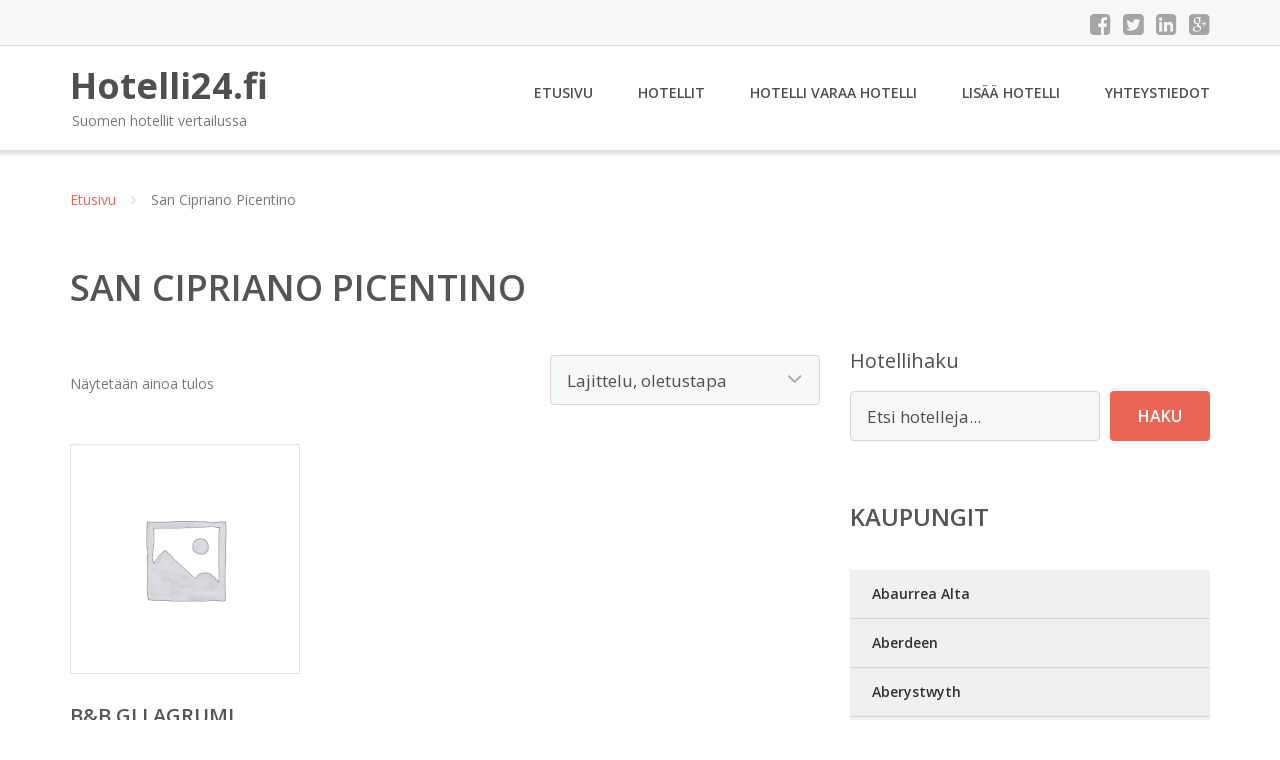

--- FILE ---
content_type: text/html; charset=UTF-8
request_url: https://www.hotelli24.fi/hotellit/san-cipriano-picentino/
body_size: 25237
content:
<!DOCTYPE html><html lang="fi"><head><meta charset="UTF-8"/><meta name="viewport" content="width=device-width, initial-scale=1"/><link rel="profile" href="http://gmpg.org/xfn/11"><link rel="pingback" href="https://www.hotelli24.fi/xmlrpc.php"><meta name='robots' content='index, follow, max-image-preview:large, max-snippet:-1, max-video-preview:-1' /><link rel="stylesheet" href="https://www.hotelli24.fi/wp-content/cache/minify/99e1e.css" media="all" />
<title>Hotelli San Cipriano Picentino - Hotelli24.fi</title><link rel="canonical" href="https://www.hotelli24.fi/hotellit/san-cipriano-picentino/" /><meta property="og:locale" content="fi_FI" /><meta property="og:type" content="article" /><meta property="og:title" content="Hotelli San Cipriano Picentino - Hotelli24.fi" /><meta property="og:url" content="https://www.hotelli24.fi/hotellit/san-cipriano-picentino/" /><meta property="og:site_name" content="Hotelli24.fi" /><meta name="twitter:card" content="summary_large_image" /> <script type="application/ld+json" class="yoast-schema-graph">{"@context":"https://schema.org","@graph":[{"@type":"CollectionPage","@id":"https://www.hotelli24.fi/hotellit/san-cipriano-picentino/","url":"https://www.hotelli24.fi/hotellit/san-cipriano-picentino/","name":"Hotelli San Cipriano Picentino - Hotelli24.fi","isPartOf":{"@id":"https://www.hotelli24.fi/#website"},"inLanguage":"fi"},{"@type":"WebSite","@id":"https://www.hotelli24.fi/#website","url":"https://www.hotelli24.fi/","name":"Hotelli24.fi","description":"Suomen hotellit vertailussa","potentialAction":[{"@type":"SearchAction","target":{"@type":"EntryPoint","urlTemplate":"https://www.hotelli24.fi/?s={search_term_string}"},"query-input":{"@type":"PropertyValueSpecification","valueRequired":true,"valueName":"search_term_string"}}],"inLanguage":"fi"}]}</script> <link rel='dns-prefetch' href='//fonts.googleapis.com' /><link rel='stylesheet' id='googleOpenSans-css' href='//fonts.googleapis.com/css?family=Open+Sans%3A400%2C400italic%2C600%2C700%2C700italic&#038;subset=latin%2Ccyrillic&#038;ver=6.9' type='text/css' media='all' /> <script src="https://www.hotelli24.fi/wp-content/cache/minify/d52ed.js"></script>
 <script type="text/javascript" id="wc-add-to-cart-js-extra">var wc_add_to_cart_params = {"ajax_url":"/wp-admin/admin-ajax.php","wc_ajax_url":"/?wc-ajax=%%endpoint%%","i18n_view_cart":"N\u00e4yt\u00e4 ostoskori","cart_url":"https://www.hotelli24.fi/ostoskori/","is_cart":"","cart_redirect_after_add":"no"};
//# sourceURL=wc-add-to-cart-js-extra</script> <script type="text/javascript" id="woocommerce-js-extra">var woocommerce_params = {"ajax_url":"/wp-admin/admin-ajax.php","wc_ajax_url":"/?wc-ajax=%%endpoint%%","i18n_password_show":"N\u00e4yt\u00e4 salasana","i18n_password_hide":"Piilota salasana"};
//# sourceURL=woocommerce-js-extra</script> <link rel="https://api.w.org/" href="https://www.hotelli24.fi/wp-json/" /><link rel="alternate" title="JSON" type="application/json" href="https://www.hotelli24.fi/wp-json/wp/v2/product_cat/1008" /><link rel="EditURI" type="application/rsd+xml" title="RSD" href="https://www.hotelli24.fi/xmlrpc.php?rsd" /><meta name="generator" content="WordPress 6.9" /><meta name="generator" content="WooCommerce 10.4.3" /> <noscript><style>.woocommerce-product-gallery{ opacity: 1 !important; }</style></noscript><link rel="stylesheet" href="https://www.hotelli24.fi/wp-content/cache/minify/300ec.css" media="all" />
</head><body class="archive tax-product_cat term-san-cipriano-picentino term-1008 custom-background wp-theme-hotelli emmet pages-background theme-hotelli woocommerce woocommerce-page woocommerce-no-js" ><div
 class="wrapper  "><header id="header" class="main-header"><div class="top-header"><div class="container"><div class="top-menu"><div class="clearfix"></div></div><div class="social-profile type1 "> <a href="#" class="button-facebook" title="Facebook"
 target="_blank"><i class="fa fa-facebook-square"></i></a> <a href="#" class="button-twitter" title="Twitter"
 target="_blank"><i class="fa fa-twitter-square"></i></a> <a href="#" class="button-linkedin"
 title="LinkedIn" target="_blank"><i class="fa fa-linkedin-square"></i></a> <a href="#" class="button-google"
 title="Google +" target="_blank"><i class="fa fa-google-plus-square"></i></a></div><div class="contact-info "><ul class=" info-list"></ul><div class="clearfix"></div></div></div></div><div class="site-header"
 data-sticky-menu="off"><div class="container"><div class="site-logo"> <a class="home-link" href="https://www.hotelli24.fi/"
 title="Hotelli24.fi" rel="home"><div class="site-description"><p class="site-title ">Hotelli24.fi</p><p class="site-tagline">Suomen hotellit vertailussa</p></div> </a></div><div id="navbar" class="navbar"><nav id="site-navigation" class="main-navigation"><div class="menu-valikko-1-container"><ul id="main-menu" class="sf-menu "><li id="menu-item-79" class="menu-item menu-item-type-custom menu-item-object-custom menu-item-home menu-item-79"><a href="http://www.hotelli24.fi/">Etusivu</a></li><li id="menu-item-328" class="menu-item menu-item-type-post_type menu-item-object-page menu-item-328"><a href="https://www.hotelli24.fi/hotellit/">Hotellit</a></li><li id="menu-item-25459" class="menu-item menu-item-type-post_type menu-item-object-page menu-item-25459"><a href="https://www.hotelli24.fi/varaa-hotelli/">Hotelli Varaa hotelli</a></li><li id="menu-item-80" class="menu-item menu-item-type-post_type menu-item-object-page menu-item-80"><a href="https://www.hotelli24.fi/lisaa-hotelli/">Lisää hotelli</a></li><li id="menu-item-83" class="menu-item menu-item-type-post_type menu-item-object-page menu-item-83"><a href="https://www.hotelli24.fi/yhteystiedot/">Yhteystiedot</a></li></ul></div><div class="menu-valikko-1-container"><div class="mobile-menu "><form name="menu-form" id="menu-form" action="#" method="post" ><div class="select-wrapper"><select onchange="if (this.value) window.location.href=this.value"><option value="http://www.hotelli24.fi/" >Etusivu</option><option value="https://www.hotelli24.fi/hotellit/" >Hotellit</option><option value="https://www.hotelli24.fi/varaa-hotelli/" >Hotelli Varaa hotelli</option><option value="https://www.hotelli24.fi/lisaa-hotelli/" >Lisää hotelli</option><option value="https://www.hotelli24.fi/yhteystiedot/" >Yhteystiedot</option> </select></div></form></div></div></nav></div><div class="clearfix"></div></div></div></header><div id="main" class="site-main"><div class="container"><div class="breadcrumb breadcrumbs sp-breadcrumbs "><div class="breadcrumb-trail"><a href="https://www.hotelli24.fi">Etusivu</a> <span class="sep"><i class="fa fa-angle-right"></i></span> San Cipriano Picentino</div></div></div><header class="woocommerce-products-header"><h1 class="woocommerce-products-header__title page-title">San Cipriano Picentino</h1></header><div class="woocommerce-notices-wrapper"></div><div class="container main-container"><div class="row clearfix"><div class=" col-xs-12 col-sm-12 col-md-8 col-lg-8"><p class="woocommerce-result-count" role="alert" aria-relevant="all" > Näytetään ainoa tulos</p><form class="woocommerce-ordering" method="get"> <select
 name="orderby"
 class="orderby"
 aria-label="Järjestys kaupassa"
 ><option value="menu_order"  selected='selected'>Lajittelu, oletustapa</option><option value="popularity" >Lajittelu: ostetuin ensin</option><option value="rating" >Lajittelu: arvostetuin ensin</option><option value="date" >Järjestä uusimman mukaan</option><option value="price" >Lajittelu: halvin ensin</option><option value="price-desc" >Lajittelu: kallein ensin</option> </select> <input type="hidden" name="paged" value="1" /></form><ul class="products columns-4"><li class="product type-product post-28157 status-publish first instock product_cat-san-cipriano-picentino shipping-taxable product-type-external"> <a href="https://www.hotelli24.fi/hotelli/bb-gli-agrumi/" class="woocommerce-LoopProduct-link woocommerce-loop-product__link"><img width="300" height="300" src="https://www.hotelli24.fi/wp-content/uploads/woocommerce-placeholder.png" class="woocommerce-placeholder wp-post-image" alt="Paikanvaraus" decoding="async" fetchpriority="high" srcset="https://www.hotelli24.fi/wp-content/uploads/woocommerce-placeholder.png 1200w, https://www.hotelli24.fi/wp-content/uploads/woocommerce-placeholder-150x150.png 150w, https://www.hotelli24.fi/wp-content/uploads/woocommerce-placeholder-300x300.png 300w, https://www.hotelli24.fi/wp-content/uploads/woocommerce-placeholder-768x768.png 768w, https://www.hotelli24.fi/wp-content/uploads/woocommerce-placeholder-1024x1024.png 1024w, https://www.hotelli24.fi/wp-content/uploads/woocommerce-placeholder-170x170.png 170w, https://www.hotelli24.fi/wp-content/uploads/woocommerce-placeholder-720x720.png 720w" sizes="(max-width: 300px) 100vw, 300px" /><h2 class="woocommerce-loop-product__title">B&#038;B Gli Agrumi</h2> <span class="price"><span class="woocommerce-Price-amount amount"><bdi><span class="woocommerce-Price-currencySymbol">&euro;</span>0,00</bdi></span></span> </a><a class="button product_type_external" href="https://www.hotelli24.fi/hotelli/bb-gli-agrumi/">Lue lisää &raquo;</a> <span id="woocommerce_loop_add_to_cart_link_describedby_28157" class="screen-reader-text"> </span></li></ul></div><div class=" col-xs-12 col-sm-12 col-md-4 col-lg-4"><aside id="sidebar"><div class="widget-area"><div id="block-2" class="widget widget_block widget_search"><form role="search" method="get" action="https://www.hotelli24.fi/" class="wp-block-search__button-outside wp-block-search__text-button wp-block-search"    ><label class="wp-block-search__label" for="wp-block-search__input-2" >Hotellihaku</label><div class="wp-block-search__inside-wrapper" ><input class="wp-block-search__input" id="wp-block-search__input-2" placeholder="Etsi hotelleja..." value="" type="search" name="s" required /><input type="hidden" name="post_type" value="product" /><button aria-label="Haku" class="wp-block-search__button wp-element-button" type="submit" >Haku</button></div></form></div><div id="xo10_wc_cats_widget-2" class="widget woocommerce-product-categories"><h3 class="widget-title">Kaupungit</h3><div class="xo10-sexy-accordion-list-holder"><ul id="xo10-wc-xo10_wc_cats_widget-2-xo10_wc_cats_widget-2"  class = "product-categories show-text"><li class="cat-item cat-item-640"><a href="https://www.hotelli24.fi/hotellit/abaurrea-alta/" ><span class="cat-name">Abaurrea Alta</span></a></li><li class="cat-item cat-item-1376"><a href="https://www.hotelli24.fi/hotellit/aberdeen/" ><span class="cat-name">Aberdeen</span></a></li><li class="cat-item cat-item-1427"><a href="https://www.hotelli24.fi/hotellit/aberystwyth/" ><span class="cat-name">Aberystwyth</span></a></li><li class="cat-item cat-item-1198"><a href="https://www.hotelli24.fi/hotellit/abisko/" ><span class="cat-name">Abisko</span></a></li><li class="cat-item cat-item-1112"><a href="https://www.hotelli24.fi/hotellit/abuja/" ><span class="cat-name">Abuja</span></a></li><li class="cat-item cat-item-399"><a href="https://www.hotelli24.fi/hotellit/accra/" ><span class="cat-name">Accra</span></a></li><li class="cat-item cat-item-1374"><a href="https://www.hotelli24.fi/hotellit/addlestone/" ><span class="cat-name">Addlestone</span></a></li><li class="cat-item cat-item-786"><a href="https://www.hotelli24.fi/hotellit/addo/" ><span class="cat-name">Addo</span></a></li><li class="cat-item cat-item-1325"><a href="https://www.hotelli24.fi/hotellit/adler/" ><span class="cat-name">Adler</span></a></li><li class="cat-item cat-item-1097"><a href="https://www.hotelli24.fi/hotellit/agadir/" ><span class="cat-name">Agadir</span></a></li><li class="cat-item cat-item-744"><a href="https://www.hotelli24.fi/hotellit/agaete/" ><span class="cat-name">Agaete</span></a></li><li class="cat-item cat-item-959"><a href="https://www.hotelli24.fi/hotellit/agrigento/" ><span class="cat-name">Agrigento</span></a></li><li class="cat-item cat-item-367"><a href="https://www.hotelli24.fi/hotellit/agueda/" ><span class="cat-name">Agueda</span></a></li><li class="cat-item cat-item-485"><a href="https://www.hotelli24.fi/hotellit/ahtari/" ><span class="cat-name">Ähtäri</span></a></li><li class="cat-item cat-item-1159"><a href="https://www.hotelli24.fi/hotellit/ajaccio/" ><span class="cat-name">Ajaccio</span></a></li><li class="cat-item cat-item-860"><a href="https://www.hotelli24.fi/hotellit/akasia/" ><span class="cat-name">Akasia</span></a></li><li class="cat-item cat-item-1192"><a href="https://www.hotelli24.fi/hotellit/akersberga/" ><span class="cat-name">Åkersberga</span></a></li><li class="cat-item cat-item-503"><a href="https://www.hotelli24.fi/hotellit/al-aqah/" ><span class="cat-name">Al Aqah</span></a></li><li class="cat-item cat-item-1137"><a href="https://www.hotelli24.fi/hotellit/al-rayyan/" ><span class="cat-name">Al Rayyan</span></a></li><li class="cat-item cat-item-1281"><a href="https://www.hotelli24.fi/hotellit/alanya/" ><span class="cat-name">Alanya</span></a></li><li class="cat-item cat-item-956"><a href="https://www.hotelli24.fi/hotellit/alba/" ><span class="cat-name">Alba</span></a></li><li class="cat-item cat-item-1031"><a href="https://www.hotelli24.fi/hotellit/alberobello/" ><span class="cat-name">Alberobello</span></a></li><li class="cat-item cat-item-790"><a href="https://www.hotelli24.fi/hotellit/albertinia/" ><span class="cat-name">Albertinia</span></a></li><li class="cat-item cat-item-789"><a href="https://www.hotelli24.fi/hotellit/alberton/" ><span class="cat-name">Alberton</span></a></li><li class="cat-item cat-item-1123"><a href="https://www.hotelli24.fi/hotellit/albufeira/" ><span class="cat-name">Albufeira</span></a></li><li class="cat-item cat-item-989"><a href="https://www.hotelli24.fi/hotellit/alcamo/" ><span class="cat-name">Alcamo</span></a></li><li class="cat-item cat-item-712"><a href="https://www.hotelli24.fi/hotellit/alcaucin/" ><span class="cat-name">Alcaucín</span></a></li><li class="cat-item cat-item-458"><a href="https://www.hotelli24.fi/hotellit/alcobendas/" ><span class="cat-name">Alcobendas</span></a></li><li class="cat-item cat-item-739"><a href="https://www.hotelli24.fi/hotellit/alcudia/" ><span class="cat-name">Alcudia</span></a></li><li class="cat-item cat-item-1420"><a href="https://www.hotelli24.fi/hotellit/alexandria/" ><span class="cat-name">Alexandria</span></a></li><li class="cat-item cat-item-643"><a href="https://www.hotelli24.fi/hotellit/alfarnatejo/" ><span class="cat-name">Alfarnatejo</span></a></li><li class="cat-item cat-item-426"><a href="https://www.hotelli24.fi/hotellit/algiers/" ><span class="cat-name">Algiers</span></a></li><li class="cat-item cat-item-788"><a href="https://www.hotelli24.fi/hotellit/aliwal-north/" ><span class="cat-name">Aliwal North</span></a></li><li class="cat-item cat-item-1126"><a href="https://www.hotelli24.fi/hotellit/aljezur/" ><span class="cat-name">Aljezur</span></a></li><li class="cat-item cat-item-613"><a href="https://www.hotelli24.fi/hotellit/almelo/" ><span class="cat-name">Almelo</span></a></li><li class="cat-item cat-item-680"><a href="https://www.hotelli24.fi/hotellit/almonte/" ><span class="cat-name">Almonte</span></a></li><li class="cat-item cat-item-1357"><a href="https://www.hotelli24.fi/hotellit/alnwick/" ><span class="cat-name">Alnwick</span></a></li><li class="cat-item cat-item-557"><a href="https://www.hotelli24.fi/hotellit/alzenau/" ><span class="cat-name">Alzenau</span></a></li><li class="cat-item cat-item-695"><a href="https://www.hotelli24.fi/hotellit/alzira/" ><span class="cat-name">Alzira</span></a></li><li class="cat-item cat-item-893"><a href="https://www.hotelli24.fi/hotellit/amanzimtoti/" ><span class="cat-name">Amanzimtoti</span></a></li><li class="cat-item cat-item-1466"><a href="https://www.hotelli24.fi/hotellit/ambleside/" ><span class="cat-name">Ambleside</span></a></li><li class="cat-item cat-item-664"><a href="https://www.hotelli24.fi/hotellit/ames/" ><span class="cat-name">Ames</span></a></li><li class="cat-item cat-item-578"><a href="https://www.hotelli24.fi/hotellit/amsterdam/" ><span class="cat-name">Amsterdam</span></a></li><li class="cat-item cat-item-951"><a href="https://www.hotelli24.fi/hotellit/ancona/" ><span class="cat-name">Ancona</span></a></li><li class="cat-item cat-item-1178"><a href="https://www.hotelli24.fi/hotellit/andillac/" ><span class="cat-name">Andillac</span></a></li><li class="cat-item cat-item-1396"><a href="https://www.hotelli24.fi/hotellit/andover/" ><span class="cat-name">Andover</span></a></li><li class="cat-item cat-item-716"><a href="https://www.hotelli24.fi/hotellit/andraitx/" ><span class="cat-name">Andraitx</span></a></li><li class="cat-item cat-item-383"><a href="https://www.hotelli24.fi/hotellit/andrijevica/" ><span class="cat-name">Andrijevica</span></a></li><li class="cat-item cat-item-947"><a href="https://www.hotelli24.fi/hotellit/anghiari/" ><span class="cat-name">Anghiari</span></a></li><li class="cat-item cat-item-416"><a href="https://www.hotelli24.fi/hotellit/anjajavy/" ><span class="cat-name">Anjajavy</span></a></li><li class="cat-item cat-item-1318"><a href="https://www.hotelli24.fi/hotellit/anosino/" ><span class="cat-name">Anosino</span></a></li><li class="cat-item cat-item-1283"><a href="https://www.hotelli24.fi/hotellit/antalya/" ><span class="cat-name">Antalya</span></a></li><li class="cat-item cat-item-1093"><a href="https://www.hotelli24.fi/hotellit/antananarivo/" ><span class="cat-name">Antananarivo</span></a></li><li class="cat-item cat-item-1167"><a href="https://www.hotelli24.fi/hotellit/antrenas/" ><span class="cat-name">Antrenas</span></a></li><li class="cat-item cat-item-1188"><a href="https://www.hotelli24.fi/hotellit/arad/" ><span class="cat-name">Arad</span></a></li><li class="cat-item cat-item-994"><a href="https://www.hotelli24.fi/hotellit/arcevia/" ><span class="cat-name">Arcevia</span></a></li><li class="cat-item cat-item-724"><a href="https://www.hotelli24.fi/hotellit/arcos-de-la-frontera/" ><span class="cat-name">Arcos de la Frontera</span></a></li><li class="cat-item cat-item-975"><a href="https://www.hotelli24.fi/hotellit/arcugnano/" ><span class="cat-name">Arcugnano</span></a></li><li class="cat-item cat-item-547"><a href="https://www.hotelli24.fi/hotellit/arette/" ><span class="cat-name">Arette</span></a></li><li class="cat-item cat-item-949"><a href="https://www.hotelli24.fi/hotellit/arezzo/" ><span class="cat-name">Arezzo</span></a></li><li class="cat-item cat-item-1160"><a href="https://www.hotelli24.fi/hotellit/arles/" ><span class="cat-name">Arles</span></a></li><li class="cat-item cat-item-1205"><a href="https://www.hotelli24.fi/hotellit/arnsberg/" ><span class="cat-name">Arnsberg</span></a></li><li class="cat-item cat-item-1267"><a href="https://www.hotelli24.fi/hotellit/arusha/" ><span class="cat-name">Arusha</span></a></li><li class="cat-item cat-item-937"><a href="https://www.hotelli24.fi/hotellit/arvagh/" ><span class="cat-name">Arvagh</span></a></li><li class="cat-item cat-item-1057"><a href="https://www.hotelli24.fi/hotellit/ateena/" ><span class="cat-name">Ateena</span></a></li><li class="cat-item cat-item-617"><a href="https://www.hotelli24.fi/hotellit/aubange/" ><span class="cat-name">Aubange</span></a></li><li class="cat-item cat-item-278"><a href="https://www.hotelli24.fi/hotellit/augsburg/" ><span class="cat-name">Augsburg</span></a></li><li class="cat-item cat-item-948"><a href="https://www.hotelli24.fi/hotellit/avezzano/" ><span class="cat-name">Avezzano</span></a></li><li class="cat-item cat-item-1471"><a href="https://www.hotelli24.fi/hotellit/aviemore/" ><span class="cat-name">Aviemore</span></a></li><li class="cat-item cat-item-718"><a href="https://www.hotelli24.fi/hotellit/avila/" ><span class="cat-name">Avila</span></a></li><li class="cat-item cat-item-1085"><a href="https://www.hotelli24.fi/hotellit/ayia-napa/" ><span class="cat-name">Ayia Napa</span></a></li><li class="cat-item cat-item-1387"><a href="https://www.hotelli24.fi/hotellit/aylesbury/" ><span class="cat-name">Aylesbury</span></a></li><li class="cat-item cat-item-1448"><a href="https://www.hotelli24.fi/hotellit/ayr/" ><span class="cat-name">Ayr</span></a></li><li class="cat-item cat-item-1295"><a href="https://www.hotelli24.fi/hotellit/ayvalik/" ><span class="cat-name">Ayvalik</span></a></li><li class="cat-item cat-item-1206"><a href="https://www.hotelli24.fi/hotellit/bad-bevensen/" ><span class="cat-name">Bad Bevensen</span></a></li><li class="cat-item cat-item-1483"><a href="https://www.hotelli24.fi/hotellit/bad-gastein/" ><span class="cat-name">Bad Gastein</span></a></li><li class="cat-item cat-item-516"><a href="https://www.hotelli24.fi/hotellit/bad-nauheim/" ><span class="cat-name">Bad Nauheim</span></a></li><li class="cat-item cat-item-497"><a href="https://www.hotelli24.fi/hotellit/bad-nenndorf/" ><span class="cat-name">Bad Nenndorf</span></a></li><li class="cat-item cat-item-397"><a href="https://www.hotelli24.fi/hotellit/bad-peterstal-griesbach/" ><span class="cat-name">Bad Peterstal-Griesbach</span></a></li><li class="cat-item cat-item-1224"><a href="https://www.hotelli24.fi/hotellit/bad-woerishofen/" ><span class="cat-name">Bad Woerishofen</span></a></li><li class="cat-item cat-item-690"><a href="https://www.hotelli24.fi/hotellit/badalona/" ><span class="cat-name">Badalona</span></a></li><li class="cat-item cat-item-270"><a href="https://www.hotelli24.fi/hotellit/badenweiler/" ><span class="cat-name">Badenweiler</span></a></li><li class="cat-item cat-item-1317"><a href="https://www.hotelli24.fi/hotellit/balakovo/" ><span class="cat-name">Balakovo</span></a></li><li class="cat-item cat-item-313"><a href="https://www.hotelli24.fi/hotellit/bale/" ><span class="cat-name">Bale</span></a></li><li class="cat-item cat-item-841"><a href="https://www.hotelli24.fi/hotellit/balgowan/" ><span class="cat-name">Balgowan</span></a></li><li class="cat-item cat-item-815"><a href="https://www.hotelli24.fi/hotellit/ballito/" ><span class="cat-name">Ballito</span></a></li><li class="cat-item cat-item-419"><a href="https://www.hotelli24.fi/hotellit/bamberg/" ><span class="cat-name">Bamberg</span></a></li><li class="cat-item cat-item-1480"><a href="https://www.hotelli24.fi/hotellit/bangor/" ><span class="cat-name">Bangor</span></a></li><li class="cat-item cat-item-740"><a href="https://www.hotelli24.fi/hotellit/banyalbufar/" ><span class="cat-name">Banyalbufar</span></a></li><li class="cat-item cat-item-734"><a href="https://www.hotelli24.fi/hotellit/barbate/" ><span class="cat-name">Barbate</span></a></li><li class="cat-item cat-item-981"><a href="https://www.hotelli24.fi/hotellit/barberino-di-mugello/" ><span class="cat-name">Barberino di Mugello</span></a></li><li class="cat-item cat-item-833"><a href="https://www.hotelli24.fi/hotellit/barberton/" ><span class="cat-name">Barberton</span></a></li><li class="cat-item cat-item-978"><a href="https://www.hotelli24.fi/hotellit/barcellona-pozzo-di-gotto/" ><span class="cat-name">Barcellona Pozzo di Gotto</span></a></li><li class="cat-item cat-item-417"><a href="https://www.hotelli24.fi/hotellit/barcelona/" ><span class="cat-name">Barcelona</span></a></li><li class="cat-item cat-item-520"><a href="https://www.hotelli24.fi/hotellit/bardufoss/" ><span class="cat-name">Bardufoss</span></a></li><li class="cat-item cat-item-970"><a href="https://www.hotelli24.fi/hotellit/bari/" ><span class="cat-name">Bari</span></a></li><li class="cat-item cat-item-1213"><a href="https://www.hotelli24.fi/hotellit/bark/" ><span class="cat-name">Bark</span></a></li><li class="cat-item cat-item-1468"><a href="https://www.hotelli24.fi/hotellit/barnard-castle/" ><span class="cat-name">Barnard Castle</span></a></li><li class="cat-item cat-item-1328"><a href="https://www.hotelli24.fi/hotellit/barnaul/" ><span class="cat-name">Barnaul</span></a></li><li class="cat-item cat-item-1362"><a href="https://www.hotelli24.fi/hotellit/barnsley/" ><span class="cat-name">Barnsley</span></a></li><li class="cat-item cat-item-921"><a href="https://www.hotelli24.fi/hotellit/barrydale/" ><span class="cat-name">Barrydale</span></a></li><li class="cat-item cat-item-517"><a href="https://www.hotelli24.fi/hotellit/barzano/" ><span class="cat-name">Barzano</span></a></li><li class="cat-item cat-item-484"><a href="https://www.hotelli24.fi/hotellit/basel/" ><span class="cat-name">Basel</span></a></li><li class="cat-item cat-item-1343"><a href="https://www.hotelli24.fi/hotellit/basingstoke/" ><span class="cat-name">Basingstoke</span></a></li><li class="cat-item cat-item-1033"><a href="https://www.hotelli24.fi/hotellit/bassano-del-grappa/" ><span class="cat-name">Bassano del Grappa</span></a></li><li class="cat-item cat-item-1465"><a href="https://www.hotelli24.fi/hotellit/bath/" ><span class="cat-name">Bath</span></a></li><li class="cat-item cat-item-813"><a href="https://www.hotelli24.fi/hotellit/beaufort-west/" ><span class="cat-name">Beaufort West</span></a></li><li class="cat-item cat-item-1172"><a href="https://www.hotelli24.fi/hotellit/beausoleil/" ><span class="cat-name">Beausoleil</span></a></li><li class="cat-item cat-item-580"><a href="https://www.hotelli24.fi/hotellit/beckum/" ><span class="cat-name">Beckum</span></a></li><li class="cat-item cat-item-473"><a href="https://www.hotelli24.fi/hotellit/bedford/" ><span class="cat-name">Bedford</span></a></li><li class="cat-item cat-item-823"><a href="https://www.hotelli24.fi/hotellit/bedfordview/" ><span class="cat-name">Bedfordview</span></a></li><li class="cat-item cat-item-869"><a href="https://www.hotelli24.fi/hotellit/bela-bela/" ><span class="cat-name">Bela-Bela</span></a></li><li class="cat-item cat-item-525"><a href="https://www.hotelli24.fi/hotellit/belebey/" ><span class="cat-name">Belebey</span></a></li><li class="cat-item cat-item-1479"><a href="https://www.hotelli24.fi/hotellit/belfast/" ><span class="cat-name">Belfast</span></a></li><li class="cat-item cat-item-1231"><a href="https://www.hotelli24.fi/hotellit/belgrad/" ><span class="cat-name">Belgrad</span></a></li><li class="cat-item cat-item-1168"><a href="https://www.hotelli24.fi/hotellit/bellerive-sur-allier/" ><span class="cat-name">Bellerive-sur-Allier</span></a></li><li class="cat-item cat-item-832"><a href="https://www.hotelli24.fi/hotellit/bellville/" ><span class="cat-name">Bellville</span></a></li><li class="cat-item cat-item-633"><a href="https://www.hotelli24.fi/hotellit/belmonte-de-miranda/" ><span class="cat-name">Belmonte de Miranda</span></a></li><li class="cat-item cat-item-250"><a href="https://www.hotelli24.fi/hotellit/belvedere-marittimo/" ><span class="cat-name">Belvedere Marittimo</span></a></li><li class="cat-item cat-item-671"><a href="https://www.hotelli24.fi/hotellit/benahavis/" ><span class="cat-name">Benahavís</span></a></li><li class="cat-item cat-item-668"><a href="https://www.hotelli24.fi/hotellit/benalmadena/" ><span class="cat-name">Benalmádena</span></a></li><li class="cat-item cat-item-742"><a href="https://www.hotelli24.fi/hotellit/benaocaz/" ><span class="cat-name">Benaocaz</span></a></li><li class="cat-item cat-item-1278"><a href="https://www.hotelli24.fi/hotellit/benecko/" ><span class="cat-name">Benecko</span></a></li><li class="cat-item cat-item-706"><a href="https://www.hotelli24.fi/hotellit/benidorm/" ><span class="cat-name">Benidorm</span></a></li><li class="cat-item cat-item-652"><a href="https://www.hotelli24.fi/hotellit/benitachell/" ><span class="cat-name">Benitachell</span></a></li><li class="cat-item cat-item-785"><a href="https://www.hotelli24.fi/hotellit/benoni/" ><span class="cat-name">Benoni</span></a></li><li class="cat-item cat-item-1154"><a href="https://www.hotelli24.fi/hotellit/berck-sur-mer/" ><span class="cat-name">Berck-sur-Mer</span></a></li><li class="cat-item cat-item-1202"><a href="https://www.hotelli24.fi/hotellit/berliini/" ><span class="cat-name">Berliini</span></a></li><li class="cat-item cat-item-1455"><a href="https://www.hotelli24.fi/hotellit/berwick-upon-tweed/" ><span class="cat-name">Berwick-upon-Tweed</span></a></li><li class="cat-item cat-item-922"><a href="https://www.hotelli24.fi/hotellit/bethlehem/" ><span class="cat-name">Bethlehem</span></a></li><li class="cat-item cat-item-866"><a href="https://www.hotelli24.fi/hotellit/bethulie/" ><span class="cat-name">Bethulie</span></a></li><li class="cat-item cat-item-861"><a href="https://www.hotelli24.fi/hotellit/bettys-bay/" ><span class="cat-name">Betty's Bay</span></a></li><li class="cat-item cat-item-963"><a href="https://www.hotelli24.fi/hotellit/beverino/" ><span class="cat-name">Beverino</span></a></li><li class="cat-item cat-item-1390"><a href="https://www.hotelli24.fi/hotellit/beverley/" ><span class="cat-name">Beverley</span></a></li><li class="cat-item cat-item-1344"><a href="https://www.hotelli24.fi/hotellit/bexhill-on-sea/" ><span class="cat-name">Bexhill-on-Sea</span></a></li><li class="cat-item cat-item-1454"><a href="https://www.hotelli24.fi/hotellit/bexleyheath/" ><span class="cat-name">Bexleyheath</span></a></li><li class="cat-item cat-item-1132"><a href="https://www.hotelli24.fi/hotellit/bialka-tatrzanska/" ><span class="cat-name">Bialka Tatrzanska</span></a></li><li class="cat-item cat-item-523"><a href="https://www.hotelli24.fi/hotellit/biancavilla/" ><span class="cat-name">Biancavilla</span></a></li><li class="cat-item cat-item-1431"><a href="https://www.hotelli24.fi/hotellit/bicester/" ><span class="cat-name">Bicester</span></a></li><li class="cat-item cat-item-1422"><a href="https://www.hotelli24.fi/hotellit/bideford/" ><span class="cat-name">Bideford</span></a></li><li class="cat-item cat-item-384"><a href="https://www.hotelli24.fi/hotellit/biella/" ><span class="cat-name">Biella</span></a></li><li class="cat-item cat-item-1399"><a href="https://www.hotelli24.fi/hotellit/birkenhead/" ><span class="cat-name">Birkenhead</span></a></li><li class="cat-item cat-item-510"><a href="https://www.hotelli24.fi/hotellit/birmingham/" ><span class="cat-name">Birmingham</span></a></li><li class="cat-item cat-item-1141"><a href="https://www.hotelli24.fi/hotellit/biscarrosse/" ><span class="cat-name">Biscarrosse</span></a></li><li class="cat-item cat-item-1020"><a href="https://www.hotelli24.fi/hotellit/bitonto/" ><span class="cat-name">Bitonto</span></a></li><li class="cat-item cat-item-1400"><a href="https://www.hotelli24.fi/hotellit/blackburn/" ><span class="cat-name">Blackburn</span></a></li><li class="cat-item cat-item-1393"><a href="https://www.hotelli24.fi/hotellit/blackpool/" ><span class="cat-name">Blackpool</span></a></li><li class="cat-item cat-item-1184"><a href="https://www.hotelli24.fi/hotellit/blagnac/" ><span class="cat-name">Blagnac</span></a></li><li class="cat-item cat-item-767"><a href="https://www.hotelli24.fi/hotellit/bloemfontein/" ><span class="cat-name">Bloemfontein</span></a></li><li class="cat-item cat-item-791"><a href="https://www.hotelli24.fi/hotellit/bloubergstrand/" ><span class="cat-name">Bloubergstrand</span></a></li><li class="cat-item cat-item-933"><a href="https://www.hotelli24.fi/hotellit/bluff/" ><span class="cat-name">Bluff</span></a></li><li class="cat-item cat-item-524"><a href="https://www.hotelli24.fi/hotellit/bohlen/" ><span class="cat-name">Bohlen</span></a></li><li class="cat-item cat-item-849"><a href="https://www.hotelli24.fi/hotellit/boksburg/" ><span class="cat-name">Boksburg</span></a></li><li class="cat-item cat-item-389"><a href="https://www.hotelli24.fi/hotellit/bonchamp-les-laval/" ><span class="cat-name">Bonchamp-les-Laval</span></a></li><li class="cat-item cat-item-423"><a href="https://www.hotelli24.fi/hotellit/bord/" ><span class="cat-name">Bord</span></a></li><li class="cat-item cat-item-1177"><a href="https://www.hotelli24.fi/hotellit/bordeaux/" ><span class="cat-name">Bordeaux</span></a></li><li class="cat-item cat-item-1010"><a href="https://www.hotelli24.fi/hotellit/boscotrecase/" ><span class="cat-name">Boscotrecase</span></a></li><li class="cat-item cat-item-863"><a href="https://www.hotelli24.fi/hotellit/bot-river/" ><span class="cat-name">Bot River</span></a></li><li class="cat-item cat-item-618"><a href="https://www.hotelli24.fi/hotellit/bouillon/" ><span class="cat-name">Bouillon</span></a></li><li class="cat-item cat-item-1174"><a href="https://www.hotelli24.fi/hotellit/bourg-la-reine/" ><span class="cat-name">Bourg-la-Reine</span></a></li><li class="cat-item cat-item-265"><a href="https://www.hotelli24.fi/hotellit/boxmeer/" ><span class="cat-name">Boxmeer</span></a></li><li class="cat-item cat-item-1273"><a href="https://www.hotelli24.fi/hotellit/bozi-dar/" ><span class="cat-name">Bozi Dar</span></a></li><li class="cat-item cat-item-343"><a href="https://www.hotelli24.fi/hotellit/bradford/" ><span class="cat-name">Bradford</span></a></li><li class="cat-item cat-item-1401"><a href="https://www.hotelli24.fi/hotellit/bradford-on-avon/" ><span class="cat-name">Bradford-on-Avon</span></a></li><li class="cat-item cat-item-851"><a href="https://www.hotelli24.fi/hotellit/bredasdorp/" ><span class="cat-name">Bredasdorp</span></a></li><li class="cat-item cat-item-879"><a href="https://www.hotelli24.fi/hotellit/breede-river/" ><span class="cat-name">Breede River</span></a></li><li class="cat-item cat-item-1226"><a href="https://www.hotelli24.fi/hotellit/bremerhaven/" ><span class="cat-name">Bremerhaven</span></a></li><li class="cat-item cat-item-1419"><a href="https://www.hotelli24.fi/hotellit/brentford/" ><span class="cat-name">Brentford</span></a></li><li class="cat-item cat-item-1003"><a href="https://www.hotelli24.fi/hotellit/brescia/" ><span class="cat-name">Brescia</span></a></li><li class="cat-item cat-item-1475"><a href="https://www.hotelli24.fi/hotellit/bridgwater/" ><span class="cat-name">Bridgwater</span></a></li><li class="cat-item cat-item-1438"><a href="https://www.hotelli24.fi/hotellit/bridlington/" ><span class="cat-name">Bridlington</span></a></li><li class="cat-item cat-item-372"><a href="https://www.hotelli24.fi/hotellit/brighton/" ><span class="cat-name">Brighton</span></a></li><li class="cat-item cat-item-1449"><a href="https://www.hotelli24.fi/hotellit/bristol/" ><span class="cat-name">Bristol</span></a></li><li class="cat-item cat-item-1040"><a href="https://www.hotelli24.fi/hotellit/brixen-im-thale/" ><span class="cat-name">Brixen im Thale</span></a></li><li class="cat-item cat-item-1381"><a href="https://www.hotelli24.fi/hotellit/broadway/" ><span class="cat-name">Broadway</span></a></li><li class="cat-item cat-item-777"><a href="https://www.hotelli24.fi/hotellit/bronkhorstspruit/" ><span class="cat-name">Bronkhorstspruit</span></a></li><li class="cat-item cat-item-620"><a href="https://www.hotelli24.fi/hotellit/brugge/" ><span class="cat-name">Brugge</span></a></li><li class="cat-item cat-item-996"><a href="https://www.hotelli24.fi/hotellit/brunate/" ><span class="cat-name">Brunate</span></a></li><li class="cat-item cat-item-368"><a href="https://www.hotelli24.fi/hotellit/bryansk/" ><span class="cat-name">Bryansk</span></a></li><li class="cat-item cat-item-881"><a href="https://www.hotelli24.fi/hotellit/bryanston/" ><span class="cat-name">Bryanston</span></a></li><li class="cat-item cat-item-328"><a href="https://www.hotelli24.fi/hotellit/bryssel/" ><span class="cat-name">Bryssel</span></a></li><li class="cat-item cat-item-1220"><a href="https://www.hotelli24.fi/hotellit/buch-am-erlbach/" ><span class="cat-name">Buch am Erlbach</span></a></li><li class="cat-item cat-item-391"><a href="https://www.hotelli24.fi/hotellit/budapest/" ><span class="cat-name">Budapest</span></a></li><li class="cat-item cat-item-1459"><a href="https://www.hotelli24.fi/hotellit/bude/" ><span class="cat-name">Bude</span></a></li><li class="cat-item cat-item-1105"><a href="https://www.hotelli24.fi/hotellit/budva/" ><span class="cat-name">Budva</span></a></li><li class="cat-item cat-item-1221"><a href="https://www.hotelli24.fi/hotellit/buesum/" ><span class="cat-name">Buesum</span></a></li><li class="cat-item cat-item-1297"><a href="https://www.hotelli24.fi/hotellit/bugala-saari/" ><span class="cat-name">Bugala-saari</span></a></li><li class="cat-item cat-item-628"><a href="https://www.hotelli24.fi/hotellit/bujumbura/" ><span class="cat-name">Bujumbura</span></a></li><li class="cat-item cat-item-549"><a href="https://www.hotelli24.fi/hotellit/bukarest/" ><span class="cat-name">Bukarest</span></a></li><li class="cat-item cat-item-594"><a href="https://www.hotelli24.fi/hotellit/bulawayo/" ><span class="cat-name">Bulawayo</span></a></li><li class="cat-item cat-item-455"><a href="https://www.hotelli24.fi/hotellit/burgdorf/" ><span class="cat-name">Burgdorf</span></a></li><li class="cat-item cat-item-597"><a href="https://www.hotelli24.fi/hotellit/burghausen/" ><span class="cat-name">Burghausen</span></a></li><li class="cat-item cat-item-1286"><a href="https://www.hotelli24.fi/hotellit/bursa/" ><span class="cat-name">Bursa</span></a></li><li class="cat-item cat-item-560"><a href="https://www.hotelli24.fi/hotellit/burscheid-bergisches-land/" ><span class="cat-name">Burscheid (Bergisches Land)</span></a></li><li class="cat-item cat-item-1458"><a href="https://www.hotelli24.fi/hotellit/burton-on-trent/" ><span class="cat-name">Burton on Trent</span></a></li><li class="cat-item cat-item-1421"><a href="https://www.hotelli24.fi/hotellit/bury-st-edmunds/" ><span class="cat-name">Bury St Edmunds</span></a></li><li class="cat-item cat-item-406"><a href="https://www.hotelli24.fi/hotellit/busua/" ><span class="cat-name">Busua</span></a></li><li class="cat-item cat-item-829"><a href="https://www.hotelli24.fi/hotellit/butterworth/" ><span class="cat-name">Butterworth</span></a></li><li class="cat-item cat-item-1335"><a href="https://www.hotelli24.fi/hotellit/buxton/" ><span class="cat-name">Buxton</span></a></li><li class="cat-item cat-item-665"><a href="https://www.hotelli24.fi/hotellit/cadiz/" ><span class="cat-name">Cadiz</span></a></li><li class="cat-item cat-item-925"><a href="https://www.hotelli24.fi/hotellit/calitzdorp/" ><span class="cat-name">Calitzdorp</span></a></li><li class="cat-item cat-item-749"><a href="https://www.hotelli24.fi/hotellit/calpe/" ><span class="cat-name">Calpe</span></a></li><li class="cat-item cat-item-436"><a href="https://www.hotelli24.fi/hotellit/calvia/" ><span class="cat-name">Calvia</span></a></li><li class="cat-item cat-item-1380"><a href="https://www.hotelli24.fi/hotellit/camberley/" ><span class="cat-name">Camberley</span></a></li><li class="cat-item cat-item-1426"><a href="https://www.hotelli24.fi/hotellit/cambridge/" ><span class="cat-name">Cambridge</span></a></li><li class="cat-item cat-item-711"><a href="https://www.hotelli24.fi/hotellit/campos/" ><span class="cat-name">Campos</span></a></li><li class="cat-item cat-item-980"><a href="https://www.hotelli24.fi/hotellit/capannori/" ><span class="cat-name">Capannori</span></a></li><li class="cat-item cat-item-379"><a href="https://www.hotelli24.fi/hotellit/carloforte/" ><span class="cat-name">Carloforte</span></a></li><li class="cat-item cat-item-395"><a href="https://www.hotelli24.fi/hotellit/carnforth/" ><span class="cat-name">Carnforth</span></a></li><li class="cat-item cat-item-651"><a href="https://www.hotelli24.fi/hotellit/carnota/" ><span class="cat-name">Carnota</span></a></li><li class="cat-item cat-item-1476"><a href="https://www.hotelli24.fi/hotellit/carrbridge/" ><span class="cat-name">Carrbridge</span></a></li><li class="cat-item cat-item-1127"><a href="https://www.hotelli24.fi/hotellit/carvoeiro/" ><span class="cat-name">Carvoeiro</span></a></li><li class="cat-item cat-item-692"><a href="https://www.hotelli24.fi/hotellit/castello-dempuries/" ><span class="cat-name">Castello d'Empuries</span></a></li><li class="cat-item cat-item-997"><a href="https://www.hotelli24.fi/hotellit/castelnuovo-di-val-di-cecina/" ><span class="cat-name">Castelnuovo di Val di Cecina</span></a></li><li class="cat-item cat-item-964"><a href="https://www.hotelli24.fi/hotellit/castiglione-della-pescaia/" ><span class="cat-name">Castiglione della Pescaia</span></a></li><li class="cat-item cat-item-268"><a href="https://www.hotelli24.fi/hotellit/catania/" ><span class="cat-name">Catania</span></a></li><li class="cat-item cat-item-1241"><a href="https://www.hotelli24.fi/hotellit/catez-ob-savi/" ><span class="cat-name">Catez ob Savi</span></a></li><li class="cat-item cat-item-826"><a href="https://www.hotelli24.fi/hotellit/cathkin-park/" ><span class="cat-name">Cathkin Park</span></a></li><li class="cat-item cat-item-1333"><a href="https://www.hotelli24.fi/hotellit/catterick-garrison/" ><span class="cat-name">Catterick Garrison</span></a></li><li class="cat-item cat-item-1163"><a href="https://www.hotelli24.fi/hotellit/cavalaire-sur-mer/" ><span class="cat-name">Cavalaire-sur-Mer</span></a></li><li class="cat-item cat-item-940"><a href="https://www.hotelli24.fi/hotellit/cavan/" ><span class="cat-name">Cavan</span></a></li><li class="cat-item cat-item-972"><a href="https://www.hotelli24.fi/hotellit/cecina/" ><span class="cat-name">Cecina</span></a></li><li class="cat-item cat-item-691"><a href="https://www.hotelli24.fi/hotellit/cee/" ><span class="cat-name">Cee</span></a></li><li class="cat-item cat-item-541"><a href="https://www.hotelli24.fi/hotellit/celje/" ><span class="cat-name">Celje</span></a></li><li class="cat-item cat-item-469"><a href="https://www.hotelli24.fi/hotellit/celle/" ><span class="cat-name">Celle</span></a></li><li class="cat-item cat-item-794"><a href="https://www.hotelli24.fi/hotellit/centurion/" ><span class="cat-name">Centurion</span></a></li><li class="cat-item cat-item-1284"><a href="https://www.hotelli24.fi/hotellit/cesme/" ><span class="cat-name">Cesme</span></a></li><li class="cat-item cat-item-439"><a href="https://www.hotelli24.fi/hotellit/chagny/" ><span class="cat-name">Chagny</span></a></li><li class="cat-item cat-item-1176"><a href="https://www.hotelli24.fi/hotellit/chamonix-mont-blanc/" ><span class="cat-name">Chamonix-Mont-Blanc</span></a></li><li class="cat-item cat-item-393"><a href="https://www.hotelli24.fi/hotellit/chamoson/" ><span class="cat-name">Chamoson</span></a></li><li class="cat-item cat-item-1153"><a href="https://www.hotelli24.fi/hotellit/chatellerault/" ><span class="cat-name">Chatellerault</span></a></li><li class="cat-item cat-item-1404"><a href="https://www.hotelli24.fi/hotellit/chelmsford/" ><span class="cat-name">Chelmsford</span></a></li><li class="cat-item cat-item-1395"><a href="https://www.hotelli24.fi/hotellit/cheltenham/" ><span class="cat-name">Cheltenham</span></a></li><li class="cat-item cat-item-1337"><a href="https://www.hotelli24.fi/hotellit/chepstow/" ><span class="cat-name">Chepstow</span></a></li><li class="cat-item cat-item-535"><a href="https://www.hotelli24.fi/hotellit/chester/" ><span class="cat-name">Chester</span></a></li><li class="cat-item cat-item-245"><a href="https://www.hotelli24.fi/hotellit/chiavenna/" ><span class="cat-name">Chiavenna</span></a></li><li class="cat-item cat-item-1183"><a href="https://www.hotelli24.fi/hotellit/chilly-mazarin/" ><span class="cat-name">Chilly-Mazarin</span></a></li><li class="cat-item cat-item-1369"><a href="https://www.hotelli24.fi/hotellit/chipping-norton/" ><span class="cat-name">Chipping Norton</span></a></li><li class="cat-item cat-item-504"><a href="https://www.hotelli24.fi/hotellit/chiredzi/" ><span class="cat-name">Chiredzi</span></a></li><li class="cat-item cat-item-479"><a href="https://www.hotelli24.fi/hotellit/chorley/" ><span class="cat-name">Chorley</span></a></li><li class="cat-item cat-item-638"><a href="https://www.hotelli24.fi/hotellit/cirauqui/" ><span class="cat-name">Cirauqui</span></a></li><li class="cat-item cat-item-1442"><a href="https://www.hotelli24.fi/hotellit/cirencester/" ><span class="cat-name">Cirencester</span></a></li><li class="cat-item cat-item-710"><a href="https://www.hotelli24.fi/hotellit/ciutadella-de-menorca/" ><span class="cat-name">Ciutadella de Menorca</span></a></li><li class="cat-item cat-item-293"><a href="https://www.hotelli24.fi/hotellit/clamart/" ><span class="cat-name">Clamart</span></a></li><li class="cat-item cat-item-904"><a href="https://www.hotelli24.fi/hotellit/clanwilliam/" ><span class="cat-name">Clanwilliam</span></a></li><li class="cat-item cat-item-821"><a href="https://www.hotelli24.fi/hotellit/clarens/" ><span class="cat-name">Clarens</span></a></li><li class="cat-item cat-item-475"><a href="https://www.hotelli24.fi/hotellit/cleethorpes/" ><span class="cat-name">Cleethorpes</span></a></li><li class="cat-item cat-item-1365"><a href="https://www.hotelli24.fi/hotellit/clevedon/" ><span class="cat-name">Clevedon</span></a></li><li class="cat-item cat-item-612"><a href="https://www.hotelli24.fi/hotellit/clichy/" ><span class="cat-name">Clichy</span></a></li><li class="cat-item cat-item-528"><a href="https://www.hotelli24.fi/hotellit/clydebank/" ><span class="cat-name">Clydebank</span></a></li><li class="cat-item cat-item-605"><a href="https://www.hotelli24.fi/hotellit/coburg/" ><span class="cat-name">Coburg</span></a></li><li class="cat-item cat-item-1443"><a href="https://www.hotelli24.fi/hotellit/colchester/" ><span class="cat-name">Colchester</span></a></li><li class="cat-item cat-item-1474"><a href="https://www.hotelli24.fi/hotellit/coleford/" ><span class="cat-name">Coleford</span></a></li><li class="cat-item cat-item-955"><a href="https://www.hotelli24.fi/hotellit/comacchio/" ><span class="cat-name">Comacchio</span></a></li><li class="cat-item cat-item-966"><a href="https://www.hotelli24.fi/hotellit/comeglians/" ><span class="cat-name">Comeglians</span></a></li><li class="cat-item cat-item-969"><a href="https://www.hotelli24.fi/hotellit/como/" ><span class="cat-name">Como</span></a></li><li class="cat-item cat-item-1175"><a href="https://www.hotelli24.fi/hotellit/concarneau/" ><span class="cat-name">Concarneau</span></a></li><li class="cat-item cat-item-682"><a href="https://www.hotelli24.fi/hotellit/conil-de-la-frontera/" ><span class="cat-name">Conil de la Frontera</span></a></li><li class="cat-item cat-item-689"><a href="https://www.hotelli24.fi/hotellit/corcubion/" ><span class="cat-name">Corcubion</span></a></li><li class="cat-item cat-item-683"><a href="https://www.hotelli24.fi/hotellit/cordoba/" ><span class="cat-name">Cordoba</span></a></li><li class="cat-item cat-item-974"><a href="https://www.hotelli24.fi/hotellit/cortona/" ><span class="cat-name">Cortona</span></a></li><li class="cat-item cat-item-993"><a href="https://www.hotelli24.fi/hotellit/cosenza/" ><span class="cat-name">Cosenza</span></a></li><li class="cat-item cat-item-642"><a href="https://www.hotelli24.fi/hotellit/cotobade/" ><span class="cat-name">Cotobade</span></a></li><li class="cat-item cat-item-1354"><a href="https://www.hotelli24.fi/hotellit/coventry/" ><span class="cat-name">Coventry</span></a></li><li class="cat-item cat-item-1190"><a href="https://www.hotelli24.fi/hotellit/craiova/" ><span class="cat-name">Craiova</span></a></li><li class="cat-item cat-item-944"><a href="https://www.hotelli24.fi/hotellit/cremia/" ><span class="cat-name">Cremia</span></a></li><li class="cat-item cat-item-960"><a href="https://www.hotelli24.fi/hotellit/cremona/" ><span class="cat-name">Cremona</span></a></li><li class="cat-item cat-item-341"><a href="https://www.hotelli24.fi/hotellit/croydon/" ><span class="cat-name">Croydon</span></a></li><li class="cat-item cat-item-840"><a href="https://www.hotelli24.fi/hotellit/cullinan/" ><span class="cat-name">Cullinan</span></a></li><li class="cat-item cat-item-1364"><a href="https://www.hotelli24.fi/hotellit/cupar/" ><span class="cat-name">Cupar</span></a></li><li class="cat-item cat-item-464"><a href="https://www.hotelli24.fi/hotellit/cupra-marittima/" ><span class="cat-name">Cupra Marittima</span></a></li><li class="cat-item cat-item-249"><a href="https://www.hotelli24.fi/hotellit/dammam/" ><span class="cat-name">Dammam</span></a></li><li class="cat-item cat-item-256"><a href="https://www.hotelli24.fi/hotellit/dar-es-salaam/" ><span class="cat-name">Dar es Salaam</span></a></li><li class="cat-item cat-item-1285"><a href="https://www.hotelli24.fi/hotellit/darica/" ><span class="cat-name">Darıca</span></a></li><li class="cat-item cat-item-1408"><a href="https://www.hotelli24.fi/hotellit/darlington/" ><span class="cat-name">Darlington</span></a></li><li class="cat-item cat-item-808"><a href="https://www.hotelli24.fi/hotellit/de-aar/" ><span class="cat-name">De Aar</span></a></li><li class="cat-item cat-item-834"><a href="https://www.hotelli24.fi/hotellit/de-kelders/" ><span class="cat-name">De Kelders</span></a></li><li class="cat-item cat-item-908"><a href="https://www.hotelli24.fi/hotellit/de-rust/" ><span class="cat-name">De Rust</span></a></li><li class="cat-item cat-item-699"><a href="https://www.hotelli24.fi/hotellit/deba/" ><span class="cat-name">Deba</span></a></li><li class="cat-item cat-item-757"><a href="https://www.hotelli24.fi/hotellit/dedeben/" ><span class="cat-name">Dedeben</span></a></li><li class="cat-item cat-item-661"><a href="https://www.hotelli24.fi/hotellit/deltebre/" ><span class="cat-name">Deltebre</span></a></li><li class="cat-item cat-item-1346"><a href="https://www.hotelli24.fi/hotellit/derby/" ><span class="cat-name">Derby</span></a></li><li class="cat-item cat-item-976"><a href="https://www.hotelli24.fi/hotellit/dicomano/" ><span class="cat-name">Dicomano</span></a></li><li class="cat-item cat-item-1291"><a href="https://www.hotelli24.fi/hotellit/didim/" ><span class="cat-name">Didim</span></a></li><li class="cat-item cat-item-1157"><a href="https://www.hotelli24.fi/hotellit/dijon/" ><span class="cat-name">Dijon</span></a></li><li class="cat-item cat-item-260"><a href="https://www.hotelli24.fi/hotellit/dixcove/" ><span class="cat-name">Dixcove</span></a></li><li class="cat-item cat-item-1136"><a href="https://www.hotelli24.fi/hotellit/djibloho/" ><span class="cat-name">Djibloho</span></a></li><li class="cat-item cat-item-451"><a href="https://www.hotelli24.fi/hotellit/doha/" ><span class="cat-name">Doha</span></a></li><li class="cat-item cat-item-554"><a href="https://www.hotelli24.fi/hotellit/domodedovo/" ><span class="cat-name">Domodedovo</span></a></li><li class="cat-item cat-item-1407"><a href="https://www.hotelli24.fi/hotellit/dorchester/" ><span class="cat-name">Dorchester</span></a></li><li class="cat-item cat-item-1035"><a href="https://www.hotelli24.fi/hotellit/dornbirn/" ><span class="cat-name">Dornbirn</span></a></li><li class="cat-item cat-item-291"><a href="https://www.hotelli24.fi/hotellit/douglas/" ><span class="cat-name">Douglas</span></a></li><li class="cat-item cat-item-1139"><a href="https://www.hotelli24.fi/hotellit/douvrin/" ><span class="cat-name">Douvrin</span></a></li><li class="cat-item cat-item-1463"><a href="https://www.hotelli24.fi/hotellit/dover/" ><span class="cat-name">Dover</span></a></li><li class="cat-item cat-item-621"><a href="https://www.hotelli24.fi/hotellit/drogenbos/" ><span class="cat-name">Drogenbos</span></a></li><li class="cat-item cat-item-267"><a href="https://www.hotelli24.fi/hotellit/dubai/" ><span class="cat-name">Dubai</span></a></li><li class="cat-item cat-item-936"><a href="https://www.hotelli24.fi/hotellit/dublin/" ><span class="cat-name">Dublin</span></a></li><li class="cat-item cat-item-1072"><a href="https://www.hotelli24.fi/hotellit/dubrovnik/" ><span class="cat-name">Dubrovnik</span></a></li><li class="cat-item cat-item-1074"><a href="https://www.hotelli24.fi/hotellit/dubrovnik-etela-dalmatia/" ><span class="cat-name">Dubrovnik - Etelä-Dalmatia</span></a></li><li class="cat-item cat-item-1070"><a href="https://www.hotelli24.fi/hotellit/dugi-rat/" ><span class="cat-name">Dugi Rat</span></a></li><li class="cat-item cat-item-843"><a href="https://www.hotelli24.fi/hotellit/dullstroom/" ><span class="cat-name">Dullstroom</span></a></li><li class="cat-item cat-item-649"><a href="https://www.hotelli24.fi/hotellit/dumbria/" ><span class="cat-name">Dumbria</span></a></li><li class="cat-item cat-item-793"><a href="https://www.hotelli24.fi/hotellit/dundee/" ><span class="cat-name">Dundee</span></a></li><li class="cat-item cat-item-837"><a href="https://www.hotelli24.fi/hotellit/durban/" ><span class="cat-name">Durban</span></a></li><li class="cat-item cat-item-895"><a href="https://www.hotelli24.fi/hotellit/durban-north/" ><span class="cat-name">Durban North</span></a></li><li class="cat-item cat-item-896"><a href="https://www.hotelli24.fi/hotellit/durbanville/" ><span class="cat-name">Durbanville</span></a></li><li class="cat-item cat-item-614"><a href="https://www.hotelli24.fi/hotellit/durres/" ><span class="cat-name">Durres</span></a></li><li class="cat-item cat-item-563"><a href="https://www.hotelli24.fi/hotellit/dusseldorf/" ><span class="cat-name">Düsseldorf</span></a></li><li class="cat-item cat-item-385"><a href="https://www.hotelli24.fi/hotellit/east-london/" ><span class="cat-name">East London</span></a></li><li class="cat-item cat-item-1338"><a href="https://www.hotelli24.fi/hotellit/eastbourne/" ><span class="cat-name">Eastbourne</span></a></li><li class="cat-item cat-item-530"><a href="https://www.hotelli24.fi/hotellit/ebrach/" ><span class="cat-name">Ebrach</span></a></li><li class="cat-item cat-item-733"><a href="https://www.hotelli24.fi/hotellit/ecija/" ><span class="cat-name">Ecija</span></a></li><li class="cat-item cat-item-1217"><a href="https://www.hotelli24.fi/hotellit/eckernfoerde/" ><span class="cat-name">Eckernfoerde</span></a></li><li class="cat-item cat-item-888"><a href="https://www.hotelli24.fi/hotellit/edenvale/" ><span class="cat-name">Edenvale</span></a></li><li class="cat-item cat-item-362"><a href="https://www.hotelli24.fi/hotellit/edinburgh/" ><span class="cat-name">Edinburgh</span></a></li><li class="cat-item cat-item-487"><a href="https://www.hotelli24.fi/hotellit/eid/" ><span class="cat-name">Eid</span></a></li><li class="cat-item cat-item-258"><a href="https://www.hotelli24.fi/hotellit/eindhoven/" ><span class="cat-name">Eindhoven</span></a></li><li class="cat-item cat-item-650"><a href="https://www.hotelli24.fi/hotellit/el-gastor/" ><span class="cat-name">El Gastor</span></a></li><li class="cat-item cat-item-1047"><a href="https://www.hotelli24.fi/hotellit/eldoret/" ><span class="cat-name">Eldoret</span></a></li><li class="cat-item cat-item-370"><a href="https://www.hotelli24.fi/hotellit/enkoping/" ><span class="cat-name">Enkoping</span></a></li><li class="cat-item cat-item-1262"><a href="https://www.hotelli24.fi/hotellit/ennetbuergen/" ><span class="cat-name">Ennetbuergen</span></a></li><li class="cat-item cat-item-1300"><a href="https://www.hotelli24.fi/hotellit/entebbe/" ><span class="cat-name">Entebbe</span></a></li><li class="cat-item cat-item-491"><a href="https://www.hotelli24.fi/hotellit/erding/" ><span class="cat-name">Erding</span></a></li><li class="cat-item cat-item-870"><a href="https://www.hotelli24.fi/hotellit/ermelo/" ><span class="cat-name">Ermelo</span></a></li><li class="cat-item cat-item-798"><a href="https://www.hotelli24.fi/hotellit/eshowe/" ><span class="cat-name">Eshowe</span></a></li><li class="cat-item cat-item-1099"><a href="https://www.hotelli24.fi/hotellit/essaouira/" ><span class="cat-name">Essaouira</span></a></li><li class="cat-item cat-item-782"><a href="https://www.hotelli24.fi/hotellit/estcourt/" ><span class="cat-name">Estcourt</span></a></li><li class="cat-item cat-item-684"><a href="https://www.hotelli24.fi/hotellit/estepona/" ><span class="cat-name">Estepona</span></a></li><li class="cat-item cat-item-1439"><a href="https://www.hotelli24.fi/hotellit/evesham/" ><span class="cat-name">Evesham</span></a></li><li class="cat-item cat-item-1356"><a href="https://www.hotelli24.fi/hotellit/exeter/" ><span class="cat-name">Exeter</span></a></li><li class="cat-item cat-item-1349"><a href="https://www.hotelli24.fi/hotellit/exmouth/" ><span class="cat-name">Exmouth</span></a></li><li class="cat-item cat-item-539"><a href="https://www.hotelli24.fi/hotellit/faisalabad/" ><span class="cat-name">Faisalabad</span></a></li><li class="cat-item cat-item-1087"><a href="https://www.hotelli24.fi/hotellit/faitroun/" ><span class="cat-name">Faitroun</span></a></li><li class="cat-item cat-item-494"><a href="https://www.hotelli24.fi/hotellit/farnborough/" ><span class="cat-name">Farnborough</span></a></li><li class="cat-item cat-item-1359"><a href="https://www.hotelli24.fi/hotellit/farnham/" ><span class="cat-name">Farnham</span></a></li><li class="cat-item cat-item-1425"><a href="https://www.hotelli24.fi/hotellit/felixstowe/" ><span class="cat-name">Felixstowe</span></a></li><li class="cat-item cat-item-448"><a href="https://www.hotelli24.fi/hotellit/ferney-voltaire/" ><span class="cat-name">Ferney-Voltaire</span></a></li><li class="cat-item cat-item-495"><a href="https://www.hotelli24.fi/hotellit/ferreira-do-zezere/" ><span class="cat-name">Ferreira do Zezere</span></a></li><li class="cat-item cat-item-310"><a href="https://www.hotelli24.fi/hotellit/feuersbrunn/" ><span class="cat-name">Feuersbrunn</span></a></li><li class="cat-item cat-item-1027"><a href="https://www.hotelli24.fi/hotellit/fiesole/" ><span class="cat-name">Fiesole</span></a></li><li class="cat-item cat-item-1041"><a href="https://www.hotelli24.fi/hotellit/finkenstein-am-faaker-see/" ><span class="cat-name">Finkenstein am Faaker See</span></a></li><li class="cat-item cat-item-942"><a href="https://www.hotelli24.fi/hotellit/fiorenzuola-darda/" ><span class="cat-name">Fiorenzuola d'Arda</span></a></li><li class="cat-item cat-item-1005"><a href="https://www.hotelli24.fi/hotellit/firenze/" ><span class="cat-name">Firenze</span></a></li><li class="cat-item cat-item-923"><a href="https://www.hotelli24.fi/hotellit/fish-hoek/" ><span class="cat-name">Fish Hoek</span></a></li><li class="cat-item cat-item-685"><a href="https://www.hotelli24.fi/hotellit/fisterra/" ><span class="cat-name">Fisterra</span></a></li><li class="cat-item cat-item-303"><a href="https://www.hotelli24.fi/hotellit/fitjar/" ><span class="cat-name">Fitjar</span></a></li><li class="cat-item cat-item-945"><a href="https://www.hotelli24.fi/hotellit/fiume-veneto/" ><span class="cat-name">Fiume Veneto</span></a></li><li class="cat-item cat-item-478"><a href="https://www.hotelli24.fi/hotellit/flachau/" ><span class="cat-name">Flachau</span></a></li><li class="cat-item cat-item-466"><a href="https://www.hotelli24.fi/hotellit/floure/" ><span class="cat-name">Floure</span></a></li><li class="cat-item cat-item-340"><a href="https://www.hotelli24.fi/hotellit/follonica/" ><span class="cat-name">Follonica</span></a></li><li class="cat-item cat-item-957"><a href="https://www.hotelli24.fi/hotellit/formia/" ><span class="cat-name">Formia</span></a></li><li class="cat-item cat-item-1091"><a href="https://www.hotelli24.fi/hotellit/fort-dauphin/" ><span class="cat-name">Fort Dauphin</span></a></li><li class="cat-item cat-item-1345"><a href="https://www.hotelli24.fi/hotellit/fort-william/" ><span class="cat-name">Fort William</span></a></li><li class="cat-item cat-item-279"><a href="https://www.hotelli24.fi/hotellit/frankfurt/" ><span class="cat-name">Frankfurt</span></a></li><li class="cat-item cat-item-532"><a href="https://www.hotelli24.fi/hotellit/frankfurt-an-der-oder/" ><span class="cat-name">Frankfurt an der Oder</span></a></li><li class="cat-item cat-item-858"><a href="https://www.hotelli24.fi/hotellit/franschhoek/" ><span class="cat-name">Franschhoek</span></a></li><li class="cat-item cat-item-1276"><a href="https://www.hotelli24.fi/hotellit/frantiskovy-lazne/" ><span class="cat-name">Frantiskovy Lazne</span></a></li><li class="cat-item cat-item-1209"><a href="https://www.hotelli24.fi/hotellit/frechen/" ><span class="cat-name">Frechen</span></a></li><li class="cat-item cat-item-1269"><a href="https://www.hotelli24.fi/hotellit/fredensborg/" ><span class="cat-name">Fredensborg</span></a></li><li class="cat-item cat-item-1235"><a href="https://www.hotelli24.fi/hotellit/freetown/" ><span class="cat-name">Freetown</span></a></li><li class="cat-item cat-item-584"><a href="https://www.hotelli24.fi/hotellit/freiburg/" ><span class="cat-name">Freiburg</span></a></li><li class="cat-item cat-item-717"><a href="https://www.hotelli24.fi/hotellit/frigiliana/" ><span class="cat-name">Frigiliana</span></a></li><li class="cat-item cat-item-1477"><a href="https://www.hotelli24.fi/hotellit/frizington/" ><span class="cat-name">Frizington</span></a></li><li class="cat-item cat-item-552"><a href="https://www.hotelli24.fi/hotellit/frosinone/" ><span class="cat-name">Frosinone</span></a></li><li class="cat-item cat-item-670"><a href="https://www.hotelli24.fi/hotellit/fuenlabrada-de-los-montes/" ><span class="cat-name">Fuenlabrada de los Montes</span></a></li><li class="cat-item cat-item-636"><a href="https://www.hotelli24.fi/hotellit/fuente-palmera/" ><span class="cat-name">Fuente Palmera</span></a></li><li class="cat-item cat-item-610"><a href="https://www.hotelli24.fi/hotellit/fuerth/" ><span class="cat-name">Fuerth</span></a></li><li class="cat-item cat-item-667"><a href="https://www.hotelli24.fi/hotellit/gandia/" ><span class="cat-name">Gandia</span></a></li><li class="cat-item cat-item-927"><a href="https://www.hotelli24.fi/hotellit/gariepdam/" ><span class="cat-name">Gariepdam</span></a></li><li class="cat-item cat-item-1330"><a href="https://www.hotelli24.fi/hotellit/gatchina/" ><span class="cat-name">Gatchina</span></a></li><li class="cat-item cat-item-1411"><a href="https://www.hotelli24.fi/hotellit/gatwick/" ><span class="cat-name">Gatwick</span></a></li><li class="cat-item cat-item-348"><a href="https://www.hotelli24.fi/hotellit/geilenkirchen/" ><span class="cat-name">Geilenkirchen</span></a></li><li class="cat-item cat-item-1257"><a href="https://www.hotelli24.fi/hotellit/geneve/" ><span class="cat-name">Geneve</span></a></li><li class="cat-item cat-item-1151"><a href="https://www.hotelli24.fi/hotellit/gennevilliers/" ><span class="cat-name">Gennevilliers</span></a></li><li class="cat-item cat-item-771"><a href="https://www.hotelli24.fi/hotellit/george/" ><span class="cat-name">George</span></a></li><li class="cat-item cat-item-930"><a href="https://www.hotelli24.fi/hotellit/germiston/" ><span class="cat-name">Germiston</span></a></li><li class="cat-item cat-item-1000"><a href="https://www.hotelli24.fi/hotellit/giardini-naxos/" ><span class="cat-name">Giardini Naxos</span></a></li><li class="cat-item cat-item-1165"><a href="https://www.hotelli24.fi/hotellit/gien/" ><span class="cat-name">Gien</span></a></li><li class="cat-item cat-item-508"><a href="https://www.hotelli24.fi/hotellit/gilgit/" ><span class="cat-name">Gilgit</span></a></li><li class="cat-item cat-item-1430"><a href="https://www.hotelli24.fi/hotellit/gillingham/" ><span class="cat-name">Gillingham</span></a></li><li class="cat-item cat-item-360"><a href="https://www.hotelli24.fi/hotellit/glasgow/" ><span class="cat-name">Glasgow</span></a></li><li class="cat-item cat-item-1428"><a href="https://www.hotelli24.fi/hotellit/glossop/" ><span class="cat-name">Glossop</span></a></li><li class="cat-item cat-item-1450"><a href="https://www.hotelli24.fi/hotellit/gloucester/" ><span class="cat-name">Gloucester</span></a></li><li class="cat-item cat-item-1210"><a href="https://www.hotelli24.fi/hotellit/goerlitz/" ><span class="cat-name">Goerlitz</span></a></li><li class="cat-item cat-item-1293"><a href="https://www.hotelli24.fi/hotellit/gokceada/" ><span class="cat-name">Gökçeada</span></a></li><li class="cat-item cat-item-910"><a href="https://www.hotelli24.fi/hotellit/gonubie/" ><span class="cat-name">Gonubie</span></a></li><li class="cat-item cat-item-444"><a href="https://www.hotelli24.fi/hotellit/gorzow-wielkopolski/" ><span class="cat-name">Gorzow Wielkopolski</span></a></li><li class="cat-item cat-item-820"><a href="https://www.hotelli24.fi/hotellit/graaff-reinet/" ><span class="cat-name">Graaff-Reinet</span></a></li><li class="cat-item cat-item-783"><a href="https://www.hotelli24.fi/hotellit/grahamstown/" ><span class="cat-name">Grahamstown</span></a></li><li class="cat-item cat-item-669"><a href="https://www.hotelli24.fi/hotellit/granada/" ><span class="cat-name">Granada</span></a></li><li class="cat-item cat-item-1017"><a href="https://www.hotelli24.fi/hotellit/gravina-in-puglia/" ><span class="cat-name">Gravina In Puglia</span></a></li><li class="cat-item cat-item-1470"><a href="https://www.hotelli24.fi/hotellit/grays/" ><span class="cat-name">Grays</span></a></li><li class="cat-item cat-item-1384"><a href="https://www.hotelli24.fi/hotellit/great-yarmouth/" ><span class="cat-name">Great Yarmouth</span></a></li><li class="cat-item cat-item-492"><a href="https://www.hotelli24.fi/hotellit/grevenbroich/" ><span class="cat-name">Grevenbroich</span></a></li><li class="cat-item cat-item-911"><a href="https://www.hotelli24.fi/hotellit/greyton/" ><span class="cat-name">Greyton</span></a></li><li class="cat-item cat-item-1006"><a href="https://www.hotelli24.fi/hotellit/guardea/" ><span class="cat-name">Guardea</span></a></li><li class="cat-item cat-item-482"><a href="https://www.hotelli24.fi/hotellit/gwayi-river-farms/" ><span class="cat-name">Gwayi River Farms</span></a></li><li class="cat-item cat-item-1245"><a href="https://www.hotelli24.fi/hotellit/haapavesi/" ><span class="cat-name">Haapavesi</span></a></li><li class="cat-item cat-item-357"><a href="https://www.hotelli24.fi/hotellit/halesowen/" ><span class="cat-name">Halesowen</span></a></li><li class="cat-item cat-item-1207"><a href="https://www.hotelli24.fi/hotellit/hampuri/" ><span class="cat-name">Hampuri</span></a></li><li class="cat-item cat-item-470"><a href="https://www.hotelli24.fi/hotellit/hanau/" ><span class="cat-name">Hanau</span></a></li><li class="cat-item cat-item-603"><a href="https://www.hotelli24.fi/hotellit/hareid/" ><span class="cat-name">Hareid</span></a></li><li class="cat-item cat-item-730"><a href="https://www.hotelli24.fi/hotellit/haria/" ><span class="cat-name">Haria</span></a></li><li class="cat-item cat-item-1434"><a href="https://www.hotelli24.fi/hotellit/haringey/" ><span class="cat-name">Haringey</span></a></li><li class="cat-item cat-item-595"><a href="https://www.hotelli24.fi/hotellit/haro/" ><span class="cat-name">Haro</span></a></li><li class="cat-item cat-item-1274"><a href="https://www.hotelli24.fi/hotellit/harrachov/" ><span class="cat-name">Harrachov</span></a></li><li class="cat-item cat-item-1383"><a href="https://www.hotelli24.fi/hotellit/harrogate/" ><span class="cat-name">Harrogate</span></a></li><li class="cat-item cat-item-877"><a href="https://www.hotelli24.fi/hotellit/hartbeespoort/" ><span class="cat-name">Hartbeespoort</span></a></li><li class="cat-item cat-item-361"><a href="https://www.hotelli24.fi/hotellit/hartlepool/" ><span class="cat-name">Hartlepool</span></a></li><li class="cat-item cat-item-755"><a href="https://www.hotelli24.fi/hotellit/hartswater/" ><span class="cat-name">Hartswater</span></a></li><li class="cat-item cat-item-392"><a href="https://www.hotelli24.fi/hotellit/hatfield/" ><span class="cat-name">Hatfield</span></a></li><li class="cat-item cat-item-1410"><a href="https://www.hotelli24.fi/hotellit/haverfordwest/" ><span class="cat-name">Haverfordwest</span></a></li><li class="cat-item cat-item-897"><a href="https://www.hotelli24.fi/hotellit/hazyview/" ><span class="cat-name">Hazyview</span></a></li><li class="cat-item cat-item-1242"><a href="https://www.hotelli24.fi/hotellit/heimari/" ><span class="cat-name">Heimari</span></a></li><li class="cat-item cat-item-298"><a href="https://www.hotelli24.fi/hotellit/helensburgh/" ><span class="cat-name">Helensburgh</span></a></li><li class="cat-item cat-item-166"><a href="https://www.hotelli24.fi/hotellit/helsinki/" ><span class="cat-name">Helsinki</span></a></li><li class="cat-item cat-item-1195"><a href="https://www.hotelli24.fi/hotellit/henan/" ><span class="cat-name">Henån</span></a></li><li class="cat-item cat-item-1348"><a href="https://www.hotelli24.fi/hotellit/henley-in-arden/" ><span class="cat-name">Henley-in-Arden</span></a></li><li class="cat-item cat-item-529"><a href="https://www.hotelli24.fi/hotellit/henley-on-thames/" ><span class="cat-name">Henley-on-Thames</span></a></li><li class="cat-item cat-item-1104"><a href="https://www.hotelli24.fi/hotellit/herceg-novi/" ><span class="cat-name">Herceg Novi</span></a></li><li class="cat-item cat-item-1478"><a href="https://www.hotelli24.fi/hotellit/hereford/" ><span class="cat-name">Hereford</span></a></li><li class="cat-item cat-item-486"><a href="https://www.hotelli24.fi/hotellit/hergiswil/" ><span class="cat-name">Hergiswil</span></a></li><li class="cat-item cat-item-805"><a href="https://www.hotelli24.fi/hotellit/hermanus/" ><span class="cat-name">Hermanus</span></a></li><li class="cat-item cat-item-715"><a href="https://www.hotelli24.fi/hotellit/hermigua/" ><span class="cat-name">Hermigua</span></a></li><li class="cat-item cat-item-538"><a href="https://www.hotelli24.fi/hotellit/herzliya/" ><span class="cat-name">Herzliya</span></a></li><li class="cat-item cat-item-1378"><a href="https://www.hotelli24.fi/hotellit/hexham/" ><span class="cat-name">Hexham</span></a></li><li class="cat-item cat-item-1340"><a href="https://www.hotelli24.fi/hotellit/hitchin/" ><span class="cat-name">Hitchin</span></a></li><li class="cat-item cat-item-878"><a href="https://www.hotelli24.fi/hotellit/hluhluwe/" ><span class="cat-name">Hluhluwe</span></a></li><li class="cat-item cat-item-498"><a href="https://www.hotelli24.fi/hotellit/hoedspruit/" ><span class="cat-name">Hoedspruit</span></a></li><li class="cat-item cat-item-1116"><a href="https://www.hotelli24.fi/hotellit/hol/" ><span class="cat-name">Hol</span></a></li><li class="cat-item cat-item-754"><a href="https://www.hotelli24.fi/hotellit/hondarribia/" ><span class="cat-name">Hondarribia</span></a></li><li class="cat-item cat-item-1461"><a href="https://www.hotelli24.fi/hotellit/honiton/" ><span class="cat-name">Honiton</span></a></li><li class="cat-item cat-item-284"><a href="https://www.hotelli24.fi/hotellit/hounslow/" ><span class="cat-name">Hounslow</span></a></li><li class="cat-item cat-item-924"><a href="https://www.hotelli24.fi/hotellit/howick/" ><span class="cat-name">Howick</span></a></li><li class="cat-item cat-item-589"><a href="https://www.hotelli24.fi/hotellit/hoxter/" ><span class="cat-name">Höxter</span></a></li><li class="cat-item cat-item-644"><a href="https://www.hotelli24.fi/hotellit/humanes/" ><span class="cat-name">Humanes</span></a></li><li class="cat-item cat-item-502"><a href="https://www.hotelli24.fi/hotellit/hungerford/" ><span class="cat-name">Hungerford</span></a></li><li class="cat-item cat-item-632"><a href="https://www.hotelli24.fi/hotellit/hurghada/" ><span class="cat-name">Hurghada</span></a></li><li class="cat-item cat-item-1080"><a href="https://www.hotelli24.fi/hotellit/hvar/" ><span class="cat-name">Hvar</span></a></li><li class="cat-item cat-item-428"><a href="https://www.hotelli24.fi/hotellit/iasi/" ><span class="cat-name">Iasi</span></a></li><li class="cat-item cat-item-1304"><a href="https://www.hotelli24.fi/hotellit/iganga/" ><span class="cat-name">Iganga</span></a></li><li class="cat-item cat-item-1094"><a href="https://www.hotelli24.fi/hotellit/ile-sainte-marie/" ><span class="cat-name">Ile Sainte-Marie</span></a></li><li class="cat-item cat-item-1415"><a href="https://www.hotelli24.fi/hotellit/ilfracombe/" ><span class="cat-name">Ilfracombe</span></a></li><li class="cat-item cat-item-704"><a href="https://www.hotelli24.fi/hotellit/inca/" ><span class="cat-name">Inca</span></a></li><li class="cat-item cat-item-732"><a href="https://www.hotelli24.fi/hotellit/ingenio/" ><span class="cat-name">Ingenio</span></a></li><li class="cat-item cat-item-533"><a href="https://www.hotelli24.fi/hotellit/ingolstadt/" ><span class="cat-name">Ingolstadt</span></a></li><li class="cat-item cat-item-1107"><a href="https://www.hotelli24.fi/hotellit/inhambane/" ><span class="cat-name">Inhambane</span></a></li><li class="cat-item cat-item-1412"><a href="https://www.hotelli24.fi/hotellit/inverness/" ><span class="cat-name">Inverness</span></a></li><li class="cat-item cat-item-1389"><a href="https://www.hotelli24.fi/hotellit/inverurie/" ><span class="cat-name">Inverurie</span></a></li><li class="cat-item cat-item-377"><a href="https://www.hotelli24.fi/hotellit/irkutsk/" ><span class="cat-name">Irkutsk</span></a></li><li class="cat-item cat-item-663"><a href="https://www.hotelli24.fi/hotellit/isla-cristina/" ><span class="cat-name">Isla Cristina</span></a></li><li class="cat-item cat-item-1350"><a href="https://www.hotelli24.fi/hotellit/islay-island/" ><span class="cat-name">Islay Island</span></a></li><li class="cat-item cat-item-326"><a href="https://www.hotelli24.fi/hotellit/istanbul/" ><span class="cat-name">Istanbul</span></a></li><li class="cat-item cat-item-1314"><a href="https://www.hotelli24.fi/hotellit/istje/" ><span class="cat-name">Istje</span></a></li><li class="cat-item cat-item-305"><a href="https://www.hotelli24.fi/hotellit/istres/" ><span class="cat-name">Istres</span></a></li><li class="cat-item cat-item-845"><a href="https://www.hotelli24.fi/hotellit/ita-kap/" ><span class="cat-name">Itä-Kap</span></a></li><li class="cat-item cat-item-1043"><a href="https://www.hotelli24.fi/hotellit/itavallan-viinialue/" ><span class="cat-name">Itävallan viinialue</span></a></li><li class="cat-item cat-item-899"><a href="https://www.hotelli24.fi/hotellit/ixopo/" ><span class="cat-name">Ixopo</span></a></li><li class="cat-item cat-item-505"><a href="https://www.hotelli24.fi/hotellit/izevsk/" ><span class="cat-name">Iževsk</span></a></li><li class="cat-item cat-item-371"><a href="https://www.hotelli24.fi/hotellit/izmir/" ><span class="cat-name">Izmir</span></a></li><li class="cat-item cat-item-587"><a href="https://www.hotelli24.fi/hotellit/jambiani/" ><span class="cat-name">Jambiani</span></a></li><li class="cat-item cat-item-1247"><a href="https://www.hotelli24.fi/hotellit/jamsa/" ><span class="cat-name">Jämsä</span></a></li><li class="cat-item cat-item-1230"><a href="https://www.hotelli24.fi/hotellit/jeddah/" ><span class="cat-name">Jeddah</span></a></li><li class="cat-item cat-item-853"><a href="https://www.hotelli24.fi/hotellit/jeffreys-bay/" ><span class="cat-name">Jeffreys Bay</span></a></li><li class="cat-item cat-item-1076"><a href="https://www.hotelli24.fi/hotellit/jelsa/" ><span class="cat-name">Jelsa</span></a></li><li class="cat-item cat-item-283"><a href="https://www.hotelli24.fi/hotellit/jettingen-scheppach/" ><span class="cat-name">Jettingen-Scheppach</span></a></li><li class="cat-item cat-item-1306"><a href="https://www.hotelli24.fi/hotellit/jinja/" ><span class="cat-name">Jinja</span></a></li><li class="cat-item cat-item-1044"><a href="https://www.hotelli24.fi/hotellit/jochberg/" ><span class="cat-name">Jochberg</span></a></li><li class="cat-item cat-item-177"><a href="https://www.hotelli24.fi/hotellit/joensuu/" ><span class="cat-name">Joensuu</span></a></li><li class="cat-item cat-item-759"><a href="https://www.hotelli24.fi/hotellit/johannesburg/" ><span class="cat-name">Johannesburg</span></a></li><li class="cat-item cat-item-330"><a href="https://www.hotelli24.fi/hotellit/johannesburg-ja-lahialueet/" ><span class="cat-name">Johannesburg (ja lähialueet)</span></a></li><li class="cat-item cat-item-1322"><a href="https://www.hotelli24.fi/hotellit/joskar-ola/" ><span class="cat-name">Joškar-Ola</span></a></li><li class="cat-item cat-item-429"><a href="https://www.hotelli24.fi/hotellit/jouey/" ><span class="cat-name">Jouey</span></a></li><li class="cat-item cat-item-746"><a href="https://www.hotelli24.fi/hotellit/jubrique/" ><span class="cat-name">Jubrique</span></a></li><li class="cat-item cat-item-191"><a href="https://www.hotelli24.fi/hotellit/kajaani/" ><span class="cat-name">Kajaani</span></a></li><li class="cat-item cat-item-901"><a href="https://www.hotelli24.fi/hotellit/kakamas/" ><span class="cat-name">Kakamas</span></a></li><li class="cat-item cat-item-209"><a href="https://www.hotelli24.fi/hotellit/kalajoki/" ><span class="cat-name">Kalajoki</span></a></li><li class="cat-item cat-item-1319"><a href="https://www.hotelli24.fi/hotellit/kaliningrad/" ><span class="cat-name">Kaliningrad</span></a></li><li class="cat-item cat-item-1058"><a href="https://www.hotelli24.fi/hotellit/kallithea/" ><span class="cat-name">Kallithea</span></a></li><li class="cat-item cat-item-1299"><a href="https://www.hotelli24.fi/hotellit/kampala/" ><span class="cat-name">Kampala</span></a></li><li class="cat-item cat-item-1244"><a href="https://www.hotelli24.fi/hotellit/kankaanpaa/" ><span class="cat-name">Kankaanpää</span></a></li><li class="cat-item cat-item-481"><a href="https://www.hotelli24.fi/hotellit/kapkaupunki/" ><span class="cat-name">Kapkaupunki</span></a></li><li class="cat-item cat-item-542"><a href="https://www.hotelli24.fi/hotellit/karachi/" ><span class="cat-name">Karachi</span></a></li><li class="cat-item cat-item-562"><a href="https://www.hotelli24.fi/hotellit/karimabad/" ><span class="cat-name">Karimabad</span></a></li><li class="cat-item cat-item-1243"><a href="https://www.hotelli24.fi/hotellit/karjalohja/" ><span class="cat-name">Karjalohja</span></a></li><li class="cat-item cat-item-264"><a href="https://www.hotelli24.fi/hotellit/karpathos/" ><span class="cat-name">Karpathos</span></a></li><li class="cat-item cat-item-336"><a href="https://www.hotelli24.fi/hotellit/kassandra/" ><span class="cat-name">Kassandra</span></a></li><li class="cat-item cat-item-1081"><a href="https://www.hotelli24.fi/hotellit/kastela/" ><span class="cat-name">Kaštela</span></a></li><li class="cat-item cat-item-902"><a href="https://www.hotelli24.fi/hotellit/kathu/" ><span class="cat-name">Kathu</span></a></li><li class="cat-item cat-item-934"><a href="https://www.hotelli24.fi/hotellit/kazbegi/" ><span class="cat-name">Kazbegi</span></a></li><li class="cat-item cat-item-1055"><a href="https://www.hotelli24.fi/hotellit/kefalonia-saari/" ><span class="cat-name">Kefalonia (saari)</span></a></li><li class="cat-item cat-item-238"><a href="https://www.hotelli24.fi/hotellit/kei-mouth/" ><span class="cat-name">Kei Mouth</span></a></li><li class="cat-item cat-item-1288"><a href="https://www.hotelli24.fi/hotellit/kemer/" ><span class="cat-name">Kemer</span></a></li><li class="cat-item cat-item-606"><a href="https://www.hotelli24.fi/hotellit/kemerovo/" ><span class="cat-name">Kemerovo</span></a></li><li class="cat-item cat-item-453"><a href="https://www.hotelli24.fi/hotellit/kempton-park/" ><span class="cat-name">Kempton Park</span></a></li><li class="cat-item cat-item-449"><a href="https://www.hotelli24.fi/hotellit/khouribga/" ><span class="cat-name">Khouribga</span></a></li><li class="cat-item cat-item-1308"><a href="https://www.hotelli24.fi/hotellit/kichwamba/" ><span class="cat-name">Kichwamba</span></a></li><li class="cat-item cat-item-867"><a href="https://www.hotelli24.fi/hotellit/kidds-beach/" ><span class="cat-name">Kidd's Beach</span></a></li><li class="cat-item cat-item-404"><a href="https://www.hotelli24.fi/hotellit/kigali/" ><span class="cat-name">Kigali</span></a></li><li class="cat-item cat-item-1265"><a href="https://www.hotelli24.fi/hotellit/kigoma/" ><span class="cat-name">Kigoma</span></a></li><li class="cat-item cat-item-883"><a href="https://www.hotelli24.fi/hotellit/kimberley/" ><span class="cat-name">Kimberley</span></a></li><li class="cat-item cat-item-596"><a href="https://www.hotelli24.fi/hotellit/kingsbridge/" ><span class="cat-name">Kingsbridge</span></a></li><li class="cat-item cat-item-359"><a href="https://www.hotelli24.fi/hotellit/kingston-upon-thames/" ><span class="cat-name">Kingston-upon-Thames</span></a></li><li class="cat-item cat-item-1464"><a href="https://www.hotelli24.fi/hotellit/kinlochleven/" ><span class="cat-name">Kinlochleven</span></a></li><li class="cat-item cat-item-410"><a href="https://www.hotelli24.fi/hotellit/kinsarvik/" ><span class="cat-name">Kinsarvik</span></a></li><li class="cat-item cat-item-1051"><a href="https://www.hotelli24.fi/hotellit/kinshasa/" ><span class="cat-name">Kinshasa</span></a></li><li class="cat-item cat-item-355"><a href="https://www.hotelli24.fi/hotellit/kiova/" ><span class="cat-name">Kiova</span></a></li><li class="cat-item cat-item-212"><a href="https://www.hotelli24.fi/hotellit/kitee/" ><span class="cat-name">Kitee</span></a></li><li class="cat-item cat-item-438"><a href="https://www.hotelli24.fi/hotellit/kitengela/" ><span class="cat-name">Kitengela</span></a></li><li class="cat-item cat-item-442"><a href="https://www.hotelli24.fi/hotellit/kiwengwa/" ><span class="cat-name">Kiwengwa</span></a></li><li class="cat-item cat-item-824"><a href="https://www.hotelli24.fi/hotellit/klerksdorp/" ><span class="cat-name">Klerksdorp</span></a></li><li class="cat-item cat-item-909"><a href="https://www.hotelli24.fi/hotellit/kloof/" ><span class="cat-name">Kloof</span></a></li><li class="cat-item cat-item-763"><a href="https://www.hotelli24.fi/hotellit/knysna/" ><span class="cat-name">Knysna</span></a></li><li class="cat-item cat-item-874"><a href="https://www.hotelli24.fi/hotellit/kokstad/" ><span class="cat-name">Kokstad</span></a></li><li class="cat-item cat-item-903"><a href="https://www.hotelli24.fi/hotellit/komatipoort/" ><span class="cat-name">Komatipoort</span></a></li><li class="cat-item cat-item-1073"><a href="https://www.hotelli24.fi/hotellit/konavle/" ><span class="cat-name">Konavle</span></a></li><li class="cat-item cat-item-559"><a href="https://www.hotelli24.fi/hotellit/konstanz/" ><span class="cat-name">Konstanz</span></a></li><li class="cat-item cat-item-1270"><a href="https://www.hotelli24.fi/hotellit/koopenhamina/" ><span class="cat-name">Kööpenhamina</span></a></li><li class="cat-item cat-item-1052"><a href="https://www.hotelli24.fi/hotellit/korfu/" ><span class="cat-name">Korfu</span></a></li><li class="cat-item cat-item-1271"><a href="https://www.hotelli24.fi/hotellit/korsor/" ><span class="cat-name">Korsor</span></a></li><li class="cat-item cat-item-374"><a href="https://www.hotelli24.fi/hotellit/kos/" ><span class="cat-name">Kos</span></a></li><li class="cat-item cat-item-1134"><a href="https://www.hotelli24.fi/hotellit/krakova/" ><span class="cat-name">Krakova</span></a></li><li class="cat-item cat-item-396"><a href="https://www.hotelli24.fi/hotellit/krasnodar/" ><span class="cat-name">Krasnodar</span></a></li><li class="cat-item cat-item-1060"><a href="https://www.hotelli24.fi/hotellit/kreetan-saari/" ><span class="cat-name">Kreetan saari</span></a></li><li class="cat-item cat-item-575"><a href="https://www.hotelli24.fi/hotellit/krems-an-der-donau/" ><span class="cat-name">Krems an der Donau</span></a></li><li class="cat-item cat-item-856"><a href="https://www.hotelli24.fi/hotellit/kroonstad/" ><span class="cat-name">Kroonstad</span></a></li><li class="cat-item cat-item-499"><a href="https://www.hotelli24.fi/hotellit/kruger-national-park/" ><span class="cat-name">Kruger National Park</span></a></li><li class="cat-item cat-item-884"><a href="https://www.hotelli24.fi/hotellit/krugersdorp/" ><span class="cat-name">Krugersdorp</span></a></li><li class="cat-item cat-item-301"><a href="https://www.hotelli24.fi/hotellit/kumasi/" ><span class="cat-name">Kumasi</span></a></li><li class="cat-item cat-item-1289"><a href="https://www.hotelli24.fi/hotellit/kumluca/" ><span class="cat-name">Kumluca</span></a></li><li class="cat-item cat-item-1321"><a href="https://www.hotelli24.fi/hotellit/kuokkala/" ><span class="cat-name">Kuokkala</span></a></li><li class="cat-item cat-item-873"><a href="https://www.hotelli24.fi/hotellit/kuruman/" ><span class="cat-name">Kuruman</span></a></li><li class="cat-item cat-item-935"><a href="https://www.hotelli24.fi/hotellit/kutaisi/" ><span class="cat-name">Kutaisi</span></a></li><li class="cat-item cat-item-1083"><a href="https://www.hotelli24.fi/hotellit/kuwait-city/" ><span class="cat-name">Kuwait City</span></a></li><li class="cat-item cat-item-801"><a href="https://www.hotelli24.fi/hotellit/kwazulu-natal-provinssi/" ><span class="cat-name">Kwazulu-Natal (provinssi)</span></a></li><li class="cat-item cat-item-641"><a href="https://www.hotelli24.fi/hotellit/lalqueria-de-la-comtessa/" ><span class="cat-name">L'Alqueria de la Comtessa</span></a></li><li class="cat-item cat-item-1140"><a href="https://www.hotelli24.fi/hotellit/larbresle/" ><span class="cat-name">L'Arbresle</span></a></li><li class="cat-item cat-item-748"><a href="https://www.hotelli24.fi/hotellit/lescala/" ><span class="cat-name">L'Escala</span></a></li><li class="cat-item cat-item-1149"><a href="https://www.hotelli24.fi/hotellit/la-chapelle-saint-mesmin/" ><span class="cat-name">La Chapelle-Saint-Mesmin</span></a></li><li class="cat-item cat-item-1170"><a href="https://www.hotelli24.fi/hotellit/la-colle-sur-loup/" ><span class="cat-name">La Colle-sur-Loup</span></a></li><li class="cat-item cat-item-725"><a href="https://www.hotelli24.fi/hotellit/la-orotava/" ><span class="cat-name">La Orotava</span></a></li><li class="cat-item cat-item-637"><a href="https://www.hotelli24.fi/hotellit/la-rinconada-de-la-sierra/" ><span class="cat-name">La Rinconada de la Sierra</span></a></li><li class="cat-item cat-item-645"><a href="https://www.hotelli24.fi/hotellit/la-serrada/" ><span class="cat-name">La Serrada</span></a></li><li class="cat-item cat-item-1014"><a href="https://www.hotelli24.fi/hotellit/la-spezia/" ><span class="cat-name">La Spezia</span></a></li><li class="cat-item cat-item-1145"><a href="https://www.hotelli24.fi/hotellit/la-tour-du-pin/" ><span class="cat-name">La Tour-du-Pin</span></a></li><li class="cat-item cat-item-1173"><a href="https://www.hotelli24.fi/hotellit/la-valette-du-var/" ><span class="cat-name">La Valette-du-Var</span></a></li><li class="cat-item cat-item-914"><a href="https://www.hotelli24.fi/hotellit/ladybrand/" ><span class="cat-name">Ladybrand</span></a></li><li class="cat-item cat-item-855"><a href="https://www.hotelli24.fi/hotellit/ladysmith/" ><span class="cat-name">Ladysmith</span></a></li><li class="cat-item cat-item-288"><a href="https://www.hotelli24.fi/hotellit/lagos/" ><span class="cat-name">Lagos</span></a></li><li class="cat-item cat-item-252"><a href="https://www.hotelli24.fi/hotellit/lahore/" ><span class="cat-name">Lahore</span></a></li><li class="cat-item cat-item-564"><a href="https://www.hotelli24.fi/hotellit/laikipia/" ><span class="cat-name">Laikipia</span></a></li><li class="cat-item cat-item-871"><a href="https://www.hotelli24.fi/hotellit/laingsburg/" ><span class="cat-name">Laingsburg</span></a></li><li class="cat-item cat-item-1361"><a href="https://www.hotelli24.fi/hotellit/lancaster/" ><span class="cat-name">Lancaster</span></a></li><li class="cat-item cat-item-891"><a href="https://www.hotelli24.fi/hotellit/langebaan/" ><span class="cat-name">Langebaan</span></a></li><li class="cat-item cat-item-619"><a href="https://www.hotelli24.fi/hotellit/lansi-flanders/" ><span class="cat-name">Länsi-Flanders</span></a></li><li class="cat-item cat-item-672"><a href="https://www.hotelli24.fi/hotellit/laredo/" ><span class="cat-name">Laredo</span></a></li><li class="cat-item cat-item-666"><a href="https://www.hotelli24.fi/hotellit/las-palmas-de-gran-canaria/" ><span class="cat-name">Las Palmas de Gran Canaria</span></a></li><li class="cat-item cat-item-1223"><a href="https://www.hotelli24.fi/hotellit/laucheim/" ><span class="cat-name">Laucheim</span></a></li><li class="cat-item cat-item-1254"><a href="https://www.hotelli24.fi/hotellit/lavey-morcles/" ><span class="cat-name">Lavey-Morcles</span></a></li><li class="cat-item cat-item-1158"><a href="https://www.hotelli24.fi/hotellit/le-barcares/" ><span class="cat-name">Le Barcares</span></a></li><li class="cat-item cat-item-1156"><a href="https://www.hotelli24.fi/hotellit/le-chambon-feugerolles/" ><span class="cat-name">Le Chambon-Feugerolles</span></a></li><li class="cat-item cat-item-1150"><a href="https://www.hotelli24.fi/hotellit/le-mans/" ><span class="cat-name">Le Mans</span></a></li><li class="cat-item cat-item-500"><a href="https://www.hotelli24.fi/hotellit/le-puy-sainte-reparade/" ><span class="cat-name">Le Puy-Sainte-Reparade</span></a></li><li class="cat-item cat-item-1162"><a href="https://www.hotelli24.fi/hotellit/le-thor/" ><span class="cat-name">Le Thor</span></a></li><li class="cat-item cat-item-548"><a href="https://www.hotelli24.fi/hotellit/le-vaudreuil/" ><span class="cat-name">Le Vaudreuil</span></a></li><li class="cat-item cat-item-1024"><a href="https://www.hotelli24.fi/hotellit/lecco/" ><span class="cat-name">Lecco</span></a></li><li class="cat-item cat-item-356"><a href="https://www.hotelli24.fi/hotellit/leeds/" ><span class="cat-name">Leeds</span></a></li><li class="cat-item cat-item-1332"><a href="https://www.hotelli24.fi/hotellit/leek/" ><span class="cat-name">Leek</span></a></li><li class="cat-item cat-item-1251"><a href="https://www.hotelli24.fi/hotellit/lehmo/" ><span class="cat-name">Lehmo</span></a></li><li class="cat-item cat-item-673"><a href="https://www.hotelli24.fi/hotellit/lepe/" ><span class="cat-name">Lepe</span></a></li><li class="cat-item cat-item-775"><a href="https://www.hotelli24.fi/hotellit/lephalale/" ><span class="cat-name">Lephalale</span></a></li><li class="cat-item cat-item-1375"><a href="https://www.hotelli24.fi/hotellit/lerwick/" ><span class="cat-name">Lerwick</span></a></li><li class="cat-item cat-item-1377"><a href="https://www.hotelli24.fi/hotellit/lewes/" ><span class="cat-name">Lewes</span></a></li><li class="cat-item cat-item-600"><a href="https://www.hotelli24.fi/hotellit/leytron/" ><span class="cat-name">Leytron</span></a></li><li class="cat-item cat-item-1360"><a href="https://www.hotelli24.fi/hotellit/lichfield/" ><span class="cat-name">Lichfield</span></a></li><li class="cat-item cat-item-210"><a href="https://www.hotelli24.fi/hotellit/lieksa/" ><span class="cat-name">Lieksa</span></a></li><li class="cat-item cat-item-1302"><a href="https://www.hotelli24.fi/hotellit/liira/" ><span class="cat-name">Liira</span></a></li><li class="cat-item cat-item-461"><a href="https://www.hotelli24.fi/hotellit/lindas/" ><span class="cat-name">Lindas</span></a></li><li class="cat-item cat-item-1054"><a href="https://www.hotelli24.fi/hotellit/lipsoi/" ><span class="cat-name">Lipsoi</span></a></li><li class="cat-item cat-item-1120"><a href="https://www.hotelli24.fi/hotellit/lissabon/" ><span class="cat-name">Lissabon</span></a></li><li class="cat-item cat-item-350"><a href="https://www.hotelli24.fi/hotellit/liverpool/" ><span class="cat-name">Liverpool</span></a></li><li class="cat-item cat-item-1240"><a href="https://www.hotelli24.fi/hotellit/ljubljana/" ><span class="cat-name">Ljubljana</span></a></li><li class="cat-item cat-item-802"><a href="https://www.hotelli24.fi/hotellit/llandudno/" ><span class="cat-name">Llandudno</span></a></li><li class="cat-item cat-item-1416"><a href="https://www.hotelli24.fi/hotellit/llanelli/" ><span class="cat-name">Llanelli</span></a></li><li class="cat-item cat-item-698"><a href="https://www.hotelli24.fi/hotellit/llubi/" ><span class="cat-name">Llubi</span></a></li><li class="cat-item cat-item-187"><a href="https://www.hotelli24.fi/hotellit/lohja/" ><span class="cat-name">Lohja</span></a></li><li class="cat-item cat-item-456"><a href="https://www.hotelli24.fi/hotellit/lohmen/" ><span class="cat-name">Lohmen</span></a></li><li class="cat-item cat-item-316"><a href="https://www.hotelli24.fi/hotellit/longyearbyen/" ><span class="cat-name">Longyearbyen</span></a></li><li class="cat-item cat-item-299"><a href="https://www.hotelli24.fi/hotellit/lontoo/" ><span class="cat-name">Lontoo</span></a></li><li class="cat-item cat-item-290"><a href="https://www.hotelli24.fi/hotellit/losone/" ><span class="cat-name">Losone</span></a></li><li class="cat-item cat-item-770"><a href="https://www.hotelli24.fi/hotellit/louis-trichardt/" ><span class="cat-name">Louis Trichardt</span></a></li><li class="cat-item cat-item-647"><a href="https://www.hotelli24.fi/hotellit/lousame/" ><span class="cat-name">Lousame</span></a></li><li class="cat-item cat-item-1436"><a href="https://www.hotelli24.fi/hotellit/louth/" ><span class="cat-name">Louth</span></a></li><li class="cat-item cat-item-1239"><a href="https://www.hotelli24.fi/hotellit/lozorno/" ><span class="cat-name">Lozorno</span></a></li><li class="cat-item cat-item-375"><a href="https://www.hotelli24.fi/hotellit/luneburg/" ><span class="cat-name">Lüneburg</span></a></li><li class="cat-item cat-item-585"><a href="https://www.hotelli24.fi/hotellit/lunen/" ><span class="cat-name">Lünen</span></a></li><li class="cat-item cat-item-828"><a href="https://www.hotelli24.fi/hotellit/luoteismaakunta/" ><span class="cat-name">Luoteismaakunta</span></a></li><li class="cat-item cat-item-324"><a href="https://www.hotelli24.fi/hotellit/lusaka/" ><span class="cat-name">Lusaka</span></a></li><li class="cat-item cat-item-241"><a href="https://www.hotelli24.fi/hotellit/luton/" ><span class="cat-name">Luton</span></a></li><li class="cat-item cat-item-887"><a href="https://www.hotelli24.fi/hotellit/lydenburg/" ><span class="cat-name">Lydenburg</span></a></li><li class="cat-item cat-item-1452"><a href="https://www.hotelli24.fi/hotellit/lymington/" ><span class="cat-name">Lymington</span></a></li><li class="cat-item cat-item-1142"><a href="https://www.hotelli24.fi/hotellit/lyon/" ><span class="cat-name">Lyon</span></a></li><li class="cat-item cat-item-1182"><a href="https://www.hotelli24.fi/hotellit/lyons-la-foret/" ><span class="cat-name">Lyons-la-Foret</span></a></li><li class="cat-item cat-item-558"><a href="https://www.hotelli24.fi/hotellit/macclesfield/" ><span class="cat-name">Macclesfield</span></a></li><li class="cat-item cat-item-931"><a href="https://www.hotelli24.fi/hotellit/machadodorp/" ><span class="cat-name">Machadodorp</span></a></li><li class="cat-item cat-item-1472"><a href="https://www.hotelli24.fi/hotellit/machynlleth/" ><span class="cat-name">Machynlleth</span></a></li><li class="cat-item cat-item-913"><a href="https://www.hotelli24.fi/hotellit/maclear/" ><span class="cat-name">Maclear</span></a></li><li class="cat-item cat-item-582"><a href="https://www.hotelli24.fi/hotellit/madikwe/" ><span class="cat-name">Madikwe</span></a></li><li class="cat-item cat-item-681"><a href="https://www.hotelli24.fi/hotellit/madrid/" ><span class="cat-name">Madrid</span></a></li><li class="cat-item cat-item-1199"><a href="https://www.hotelli24.fi/hotellit/magdeburg/" ><span class="cat-name">Magdeburg</span></a></li><li class="cat-item cat-item-402"><a href="https://www.hotelli24.fi/hotellit/magescq/" ><span class="cat-name">Magescq</span></a></li><li class="cat-item cat-item-1233"><a href="https://www.hotelli24.fi/hotellit/mahe-island/" ><span class="cat-name">Mahe Island</span></a></li><li class="cat-item cat-item-842"><a href="https://www.hotelli24.fi/hotellit/mahikeng/" ><span class="cat-name">Mahikeng</span></a></li><li class="cat-item cat-item-1432"><a href="https://www.hotelli24.fi/hotellit/maidenhead/" ><span class="cat-name">Maidenhead</span></a></li><li class="cat-item cat-item-1392"><a href="https://www.hotelli24.fi/hotellit/maidstone/" ><span class="cat-name">Maidstone</span></a></li><li class="cat-item cat-item-752"><a href="https://www.hotelli24.fi/hotellit/mairena-del-aljarafe/" ><span class="cat-name">Mairena del Aljarafe</span></a></li><li class="cat-item cat-item-674"><a href="https://www.hotelli24.fi/hotellit/malaga/" ><span class="cat-name">Málaga</span></a></li><li class="cat-item cat-item-862"><a href="https://www.hotelli24.fi/hotellit/malelane/" ><span class="cat-name">Malelane</span></a></li><li class="cat-item cat-item-1046"><a href="https://www.hotelli24.fi/hotellit/malindi/" ><span class="cat-name">Malindi</span></a></li><li class="cat-item cat-item-750"><a href="https://www.hotelli24.fi/hotellit/mallabia/" ><span class="cat-name">Mallabia</span></a></li><li class="cat-item cat-item-1456"><a href="https://www.hotelli24.fi/hotellit/mallaig/" ><span class="cat-name">Mallaig</span></a></li><li class="cat-item cat-item-1355"><a href="https://www.hotelli24.fi/hotellit/malvern/" ><span class="cat-name">Malvern</span></a></li><li class="cat-item cat-item-736"><a href="https://www.hotelli24.fi/hotellit/manacor/" ><span class="cat-name">Manacor</span></a></li><li class="cat-item cat-item-334"><a href="https://www.hotelli24.fi/hotellit/manama/" ><span class="cat-name">Manama</span></a></li><li class="cat-item cat-item-363"><a href="https://www.hotelli24.fi/hotellit/manchester/" ><span class="cat-name">Manchester</span></a></li><li class="cat-item cat-item-906"><a href="https://www.hotelli24.fi/hotellit/manguzi/" ><span class="cat-name">Manguzi</span></a></li><li class="cat-item cat-item-546"><a href="https://www.hotelli24.fi/hotellit/mannheim/" ><span class="cat-name">Mannheim</span></a></li><li class="cat-item cat-item-677"><a href="https://www.hotelli24.fi/hotellit/marbella/" ><span class="cat-name">Marbella</span></a></li><li class="cat-item cat-item-760"><a href="https://www.hotelli24.fi/hotellit/marble-hall/" ><span class="cat-name">Marble Hall</span></a></li><li class="cat-item cat-item-804"><a href="https://www.hotelli24.fi/hotellit/margate-etela-afrikka/" ><span class="cat-name">Margate</span></a></li><li class="cat-item cat-item-599"><a href="https://www.hotelli24.fi/hotellit/margate/" ><span class="cat-name">Margate</span></a></li><li class="cat-item cat-item-920"><a href="https://www.hotelli24.fi/hotellit/marina-beach/" ><span class="cat-name">Marina Beach</span></a></li><li class="cat-item cat-item-1032"><a href="https://www.hotelli24.fi/hotellit/marina-di-pescoluse/" ><span class="cat-name">Marina di Pescoluse</span></a></li><li class="cat-item cat-item-1473"><a href="https://www.hotelli24.fi/hotellit/market-drayton/" ><span class="cat-name">Market Drayton</span></a></li><li class="cat-item cat-item-844"><a href="https://www.hotelli24.fi/hotellit/marloth-park/" ><span class="cat-name">Marloth Park</span></a></li><li class="cat-item cat-item-1280"><a href="https://www.hotelli24.fi/hotellit/marmaris/" ><span class="cat-name">Marmaris</span></a></li><li class="cat-item cat-item-1152"><a href="https://www.hotelli24.fi/hotellit/marseille/" ><span class="cat-name">Marseille</span></a></li><li class="cat-item cat-item-570"><a href="https://www.hotelli24.fi/hotellit/marula/" ><span class="cat-name">Marula</span></a></li><li class="cat-item cat-item-311"><a href="https://www.hotelli24.fi/hotellit/masai-mara/" ><span class="cat-name">Masai Mara</span></a></li><li class="cat-item cat-item-1368"><a href="https://www.hotelli24.fi/hotellit/matlock/" ><span class="cat-name">Matlock</span></a></li><li class="cat-item cat-item-286"><a href="https://www.hotelli24.fi/hotellit/matopos/" ><span class="cat-name">Matopos</span></a></li><li class="cat-item cat-item-1312"><a href="https://www.hotelli24.fi/hotellit/matrahaza/" ><span class="cat-name">Matrahaza</span></a></li><li class="cat-item cat-item-1334"><a href="https://www.hotelli24.fi/hotellit/maybole/" ><span class="cat-name">Maybole</span></a></li><li class="cat-item cat-item-639"><a href="https://www.hotelli24.fi/hotellit/mazaricos/" ><span class="cat-name">Mazaricos</span></a></li><li class="cat-item cat-item-1264"><a href="https://www.hotelli24.fi/hotellit/mbabane/" ><span class="cat-name">Mbabane</span></a></li><li class="cat-item cat-item-1298"><a href="https://www.hotelli24.fi/hotellit/mbale/" ><span class="cat-name">Mbale</span></a></li><li class="cat-item cat-item-602"><a href="https://www.hotelli24.fi/hotellit/mbirikani/" ><span class="cat-name">Mbirikani</span></a></li><li class="cat-item cat-item-780"><a href="https://www.hotelli24.fi/hotellit/mcgregor/" ><span class="cat-name">McGregor</span></a></li><li class="cat-item cat-item-1229"><a href="https://www.hotelli24.fi/hotellit/medina/" ><span class="cat-name">Medina</span></a></li><li class="cat-item cat-item-248"><a href="https://www.hotelli24.fi/hotellit/mekka/" ><span class="cat-name">Mekka</span></a></li><li class="cat-item cat-item-946"><a href="https://www.hotelli24.fi/hotellit/melizzano/" ><span class="cat-name">Melizzano</span></a></li><li class="cat-item cat-item-929"><a href="https://www.hotelli24.fi/hotellit/melkbosstrand/" ><span class="cat-name">Melkbosstrand</span></a></li><li class="cat-item cat-item-534"><a href="https://www.hotelli24.fi/hotellit/mellerud/" ><span class="cat-name">Mellerud</span></a></li><li class="cat-item cat-item-1413"><a href="https://www.hotelli24.fi/hotellit/melton-mowbray/" ><span class="cat-name">Melton Mowbray</span></a></li><li class="cat-item cat-item-916"><a href="https://www.hotelli24.fi/hotellit/melville/" ><span class="cat-name">Melville</span></a></li><li class="cat-item cat-item-432"><a href="https://www.hotelli24.fi/hotellit/menerbes/" ><span class="cat-name">Menerbes</span></a></li><li class="cat-item cat-item-812"><a href="https://www.hotelli24.fi/hotellit/meyerton/" ><span class="cat-name">Meyerton</span></a></li><li class="cat-item cat-item-1100"><a href="https://www.hotelli24.fi/hotellit/mhamid/" ><span class="cat-name">Mhamid</span></a></li><li class="cat-item cat-item-764"><a href="https://www.hotelli24.fi/hotellit/middelburg/" ><span class="cat-name">Middelburg</span></a></li><li class="cat-item cat-item-875"><a href="https://www.hotelli24.fi/hotellit/midrand/" ><span class="cat-name">Midrand</span></a></li><li class="cat-item cat-item-1275"><a href="https://www.hotelli24.fi/hotellit/mikulov/" ><span class="cat-name">Mikulov</span></a></li><li class="cat-item cat-item-986"><a href="https://www.hotelli24.fi/hotellit/milano/" ><span class="cat-name">Milano</span></a></li><li class="cat-item cat-item-1066"><a href="https://www.hotelli24.fi/hotellit/milna/" ><span class="cat-name">Milna</span></a></li><li class="cat-item cat-item-898"><a href="https://www.hotelli24.fi/hotellit/milnerton/" ><span class="cat-name">Milnerton</span></a></li><li class="cat-item cat-item-1405"><a href="https://www.hotelli24.fi/hotellit/minehead/" ><span class="cat-name">Minehead</span></a></li><li class="cat-item cat-item-446"><a href="https://www.hotelli24.fi/hotellit/minsk/" ><span class="cat-name">Minsk</span></a></li><li class="cat-item cat-item-424"><a href="https://www.hotelli24.fi/hotellit/mirow/" ><span class="cat-name">Mirow</span></a></li><li class="cat-item cat-item-1071"><a href="https://www.hotelli24.fi/hotellit/mljet/" ><span class="cat-name">Mljet</span></a></li><li class="cat-item cat-item-968"><a href="https://www.hotelli24.fi/hotellit/modena/" ><span class="cat-name">Modena</span></a></li><li class="cat-item cat-item-656"><a href="https://www.hotelli24.fi/hotellit/mogan/" ><span class="cat-name">Mogan</span></a></li><li class="cat-item cat-item-421"><a href="https://www.hotelli24.fi/hotellit/mohammedia/" ><span class="cat-name">Mohammedia</span></a></li><li class="cat-item cat-item-741"><a href="https://www.hotelli24.fi/hotellit/mojacar/" ><span class="cat-name">Mojacar</span></a></li><li class="cat-item cat-item-872"><a href="https://www.hotelli24.fi/hotellit/mokopane/" ><span class="cat-name">Mokopane</span></a></li><li class="cat-item cat-item-474"><a href="https://www.hotelli24.fi/hotellit/mombasa/" ><span class="cat-name">Mombasa</span></a></li><li class="cat-item cat-item-973"><a href="https://www.hotelli24.fi/hotellit/monferraton-alue/" ><span class="cat-name">Monferraton alue</span></a></li><li class="cat-item cat-item-1218"><a href="https://www.hotelli24.fi/hotellit/monheim/" ><span class="cat-name">Monheim</span></a></li><li class="cat-item cat-item-1406"><a href="https://www.hotelli24.fi/hotellit/monmouth/" ><span class="cat-name">Monmouth</span></a></li><li class="cat-item cat-item-1089"><a href="https://www.hotelli24.fi/hotellit/monrovia/" ><span class="cat-name">Monrovia</span></a></li><li class="cat-item cat-item-831"><a href="https://www.hotelli24.fi/hotellit/montagu/" ><span class="cat-name">Montagu</span></a></li><li class="cat-item cat-item-1155"><a href="https://www.hotelli24.fi/hotellit/montbeliard/" ><span class="cat-name">Montbeliard</span></a></li><li class="cat-item cat-item-322"><a href="https://www.hotelli24.fi/hotellit/monteforte-irpino/" ><span class="cat-name">Monteforte Irpino</span></a></li><li class="cat-item cat-item-1402"><a href="https://www.hotelli24.fi/hotellit/montgomery/" ><span class="cat-name">Montgomery</span></a></li><li class="cat-item cat-item-577"><a href="https://www.hotelli24.fi/hotellit/montivilliers/" ><span class="cat-name">Montivilliers</span></a></li><li class="cat-item cat-item-1144"><a href="https://www.hotelli24.fi/hotellit/mortiers/" ><span class="cat-name">Mortiers</span></a></li><li class="cat-item cat-item-604"><a href="https://www.hotelli24.fi/hotellit/moshi/" ><span class="cat-name">Moshi</span></a></li><li class="cat-item cat-item-339"><a href="https://www.hotelli24.fi/hotellit/moskova/" ><span class="cat-name">Moskova</span></a></li><li class="cat-item cat-item-773"><a href="https://www.hotelli24.fi/hotellit/mossel-bay/" ><span class="cat-name">Mossel Bay</span></a></li><li class="cat-item cat-item-1194"><a href="https://www.hotelli24.fi/hotellit/motala/" ><span class="cat-name">Motala</span></a></li><li class="cat-item cat-item-513"><a href="https://www.hotelli24.fi/hotellit/mozzagrogna/" ><span class="cat-name">Mozzagrogna</span></a></li><li class="cat-item cat-item-818"><a href="https://www.hotelli24.fi/hotellit/mpumalanga-limpopo-provinssit/" ><span class="cat-name">Mpumalanga – Limpopo (provinssit)</span></a></li><li class="cat-item cat-item-803"><a href="https://www.hotelli24.fi/hotellit/mtubatuba/" ><span class="cat-name">Mtubatuba</span></a></li><li class="cat-item cat-item-876"><a href="https://www.hotelli24.fi/hotellit/mtunzini/" ><span class="cat-name">Mtunzini</span></a></li><li class="cat-item cat-item-1303"><a href="https://www.hotelli24.fi/hotellit/mukura/" ><span class="cat-name">Mukura</span></a></li><li class="cat-item cat-item-408"><a href="https://www.hotelli24.fi/hotellit/mulanje/" ><span class="cat-name">Mulanje</span></a></li><li class="cat-item cat-item-572"><a href="https://www.hotelli24.fi/hotellit/mulranny/" ><span class="cat-name">Mulranny</span></a></li><li class="cat-item cat-item-1201"><a href="https://www.hotelli24.fi/hotellit/munchen/" ><span class="cat-name">München</span></a></li><li class="cat-item cat-item-561"><a href="https://www.hotelli24.fi/hotellit/mundaka/" ><span class="cat-name">Mundaka</span></a></li><li class="cat-item cat-item-953"><a href="https://www.hotelli24.fi/hotellit/muravera/" ><span class="cat-name">Muravera</span></a></li><li class="cat-item cat-item-412"><a href="https://www.hotelli24.fi/hotellit/muridke/" ><span class="cat-name">Muridke</span></a></li><li class="cat-item cat-item-696"><a href="https://www.hotelli24.fi/hotellit/muro/" ><span class="cat-name">Muro</span></a></li><li class="cat-item cat-item-709"><a href="https://www.hotelli24.fi/hotellit/muros/" ><span class="cat-name">Muros</span></a></li><li class="cat-item cat-item-1118"><a href="https://www.hotelli24.fi/hotellit/muscat/" ><span class="cat-name">Muscat</span></a></li><li class="cat-item cat-item-882"><a href="https://www.hotelli24.fi/hotellit/musina/" ><span class="cat-name">Musina</span></a></li><li class="cat-item cat-item-753"><a href="https://www.hotelli24.fi/hotellit/mutxamel/" ><span class="cat-name">Mutxamel</span></a></li><li class="cat-item cat-item-1064"><a href="https://www.hotelli24.fi/hotellit/mykonos/" ><span class="cat-name">Mykonos</span></a></li><li class="cat-item cat-item-262"><a href="https://www.hotelli24.fi/hotellit/nairobi/" ><span class="cat-name">Nairobi</span></a></li><li class="cat-item cat-item-1048"><a href="https://www.hotelli24.fi/hotellit/naivasha/" ><span class="cat-name">Naivasha</span></a></li><li class="cat-item cat-item-1004"><a href="https://www.hotelli24.fi/hotellit/napoli/" ><span class="cat-name">Napoli</span></a></li><li class="cat-item cat-item-454"><a href="https://www.hotelli24.fi/hotellit/narberth/" ><span class="cat-name">Narberth</span></a></li><li class="cat-item cat-item-398"><a href="https://www.hotelli24.fi/hotellit/narpio/" ><span class="cat-name">Närpiö</span></a></li><li class="cat-item cat-item-327"><a href="https://www.hotelli24.fi/hotellit/naters/" ><span class="cat-name">Naters</span></a></li><li class="cat-item cat-item-659"><a href="https://www.hotelli24.fi/hotellit/navia/" ><span class="cat-name">Navia</span></a></li><li class="cat-item cat-item-1053"><a href="https://www.hotelli24.fi/hotellit/naxos/" ><span class="cat-name">Naxos</span></a></li><li class="cat-item cat-item-806"><a href="https://www.hotelli24.fi/hotellit/nelspruit/" ><span class="cat-name">Nelspruit</span></a></li><li class="cat-item cat-item-676"><a href="https://www.hotelli24.fi/hotellit/nerja/" ><span class="cat-name">Nerja</span></a></li><li class="cat-item cat-item-593"><a href="https://www.hotelli24.fi/hotellit/nessebar/" ><span class="cat-name">Nessebar</span></a></li><li class="cat-item cat-item-531"><a href="https://www.hotelli24.fi/hotellit/new-milton/" ><span class="cat-name">New Milton</span></a></li><li class="cat-item cat-item-550"><a href="https://www.hotelli24.fi/hotellit/newark/" ><span class="cat-name">Newark</span></a></li><li class="cat-item cat-item-1341"><a href="https://www.hotelli24.fi/hotellit/newbridge/" ><span class="cat-name">Newbridge</span></a></li><li class="cat-item cat-item-365"><a href="https://www.hotelli24.fi/hotellit/newcaslte-upon-tyne/" ><span class="cat-name">Newcaslte upon Tyne</span></a></li><li class="cat-item cat-item-918"><a href="https://www.hotelli24.fi/hotellit/newcastle/" ><span class="cat-name">Newcastle</span></a></li><li class="cat-item cat-item-1336"><a href="https://www.hotelli24.fi/hotellit/newcastle-under-lyme/" ><span class="cat-name">Newcastle-Under-Lyme</span></a></li><li class="cat-item cat-item-1394"><a href="https://www.hotelli24.fi/hotellit/newport/" ><span class="cat-name">Newport</span></a></li><li class="cat-item cat-item-719"><a href="https://www.hotelli24.fi/hotellit/nijar/" ><span class="cat-name">Nijar</span></a></li><li class="cat-item cat-item-1166"><a href="https://www.hotelli24.fi/hotellit/niort/" ><span class="cat-name">Niort</span></a></li><li class="cat-item cat-item-1253"><a href="https://www.hotelli24.fi/hotellit/nivala/" ><span class="cat-name">Nivala</span></a></li><li class="cat-item cat-item-573"><a href="https://www.hotelli24.fi/hotellit/nizni-novgorod/" ><span class="cat-name">Nižni Novgorod</span></a></li><li class="cat-item cat-item-1164"><a href="https://www.hotelli24.fi/hotellit/nizza/" ><span class="cat-name">Nizza</span></a></li><li class="cat-item cat-item-462"><a href="https://www.hotelli24.fi/hotellit/nkwazi/" ><span class="cat-name">Nkwazi</span></a></li><li class="cat-item cat-item-1007"><a href="https://www.hotelli24.fi/hotellit/noci/" ><span class="cat-name">Noci</span></a></li><li class="cat-item cat-item-660"><a href="https://www.hotelli24.fi/hotellit/noja/" ><span class="cat-name">Noja</span></a></li><li class="cat-item cat-item-868"><a href="https://www.hotelli24.fi/hotellit/noordhoek/" ><span class="cat-name">Noordhoek</span></a></li><li class="cat-item cat-item-471"><a href="https://www.hotelli24.fi/hotellit/nordhausen/" ><span class="cat-name">Nordhausen</span></a></li><li class="cat-item cat-item-1211"><a href="https://www.hotelli24.fi/hotellit/nordkirchen/" ><span class="cat-name">Nordkirchen</span></a></li><li class="cat-item cat-item-1193"><a href="https://www.hotelli24.fi/hotellit/norrkoping/" ><span class="cat-name">Norrköping</span></a></li><li class="cat-item cat-item-1398"><a href="https://www.hotelli24.fi/hotellit/northampton/" ><span class="cat-name">Northampton</span></a></li><li class="cat-item cat-item-848"><a href="https://www.hotelli24.fi/hotellit/northern-cape-provinssi/" ><span class="cat-name">Northern Cape (provinssi)</span></a></li><li class="cat-item cat-item-1092"><a href="https://www.hotelli24.fi/hotellit/nosy-be/" ><span class="cat-name">Nosy Be</span></a></li><li class="cat-item cat-item-954"><a href="https://www.hotelli24.fi/hotellit/noto/" ><span class="cat-name">Noto</span></a></li><li class="cat-item cat-item-344"><a href="https://www.hotelli24.fi/hotellit/nottingham/" ><span class="cat-name">Nottingham</span></a></li><li class="cat-item cat-item-880"><a href="https://www.hotelli24.fi/hotellit/nqutu/" ><span class="cat-name">Nqutu</span></a></li><li class="cat-item cat-item-588"><a href="https://www.hotelli24.fi/hotellit/nungwi/" ><span class="cat-name">Nungwi</span></a></li><li class="cat-item cat-item-607"><a href="https://www.hotelli24.fi/hotellit/nyeri/" ><span class="cat-name">Nyeri</span></a></li><li class="cat-item cat-item-1313"><a href="https://www.hotelli24.fi/hotellit/nyiregyhaza/" ><span class="cat-name">Nyiregyhaza</span></a></li><li class="cat-item cat-item-566"><a href="https://www.hotelli24.fi/hotellit/oban/" ><span class="cat-name">Oban</span></a></li><li class="cat-item cat-item-437"><a href="https://www.hotelli24.fi/hotellit/obidos/" ><span class="cat-name">Obidos</span></a></li><li class="cat-item cat-item-463"><a href="https://www.hotelli24.fi/hotellit/ochsenhausen/" ><span class="cat-name">Ochsenhausen</span></a></li><li class="cat-item cat-item-1311"><a href="https://www.hotelli24.fi/hotellit/odessa/" ><span class="cat-name">Odessa</span></a></li><li class="cat-item cat-item-1196"><a href="https://www.hotelli24.fi/hotellit/odsmal/" ><span class="cat-name">Ödsmål</span></a></li><li class="cat-item cat-item-335"><a href="https://www.hotelli24.fi/hotellit/oestrich-winkel/" ><span class="cat-name">Oestrich-Winkel</span></a></li><li class="cat-item cat-item-1219"><a href="https://www.hotelli24.fi/hotellit/offenburg/" ><span class="cat-name">Offenburg</span></a></li><li class="cat-item cat-item-435"><a href="https://www.hotelli24.fi/hotellit/ohrid/" ><span class="cat-name">Ohrid</span></a></li><li class="cat-item cat-item-1331"><a href="https://www.hotelli24.fi/hotellit/oktjabrski/" ><span class="cat-name">Oktjabrski</span></a></li><li class="cat-item cat-item-1131"><a href="https://www.hotelli24.fi/hotellit/olawa/" ><span class="cat-name">Olawa</span></a></li><li class="cat-item cat-item-515"><a href="https://www.hotelli24.fi/hotellit/oldham/" ><span class="cat-name">Oldham</span></a></li><li class="cat-item cat-item-1329"><a href="https://www.hotelli24.fi/hotellit/omsk/" ><span class="cat-name">Omsk</span></a></li><li class="cat-item cat-item-1049"><a href="https://www.hotelli24.fi/hotellit/ongata-rongai/" ><span class="cat-name">Ongata Rongai</span></a></li><li class="cat-item cat-item-608"><a href="https://www.hotelli24.fi/hotellit/onzain/" ><span class="cat-name">Onzain</span></a></li><li class="cat-item cat-item-1440"><a href="https://www.hotelli24.fi/hotellit/orpington/" ><span class="cat-name">Orpington</span></a></li><li class="cat-item cat-item-1146"><a href="https://www.hotelli24.fi/hotellit/orrouy/" ><span class="cat-name">Orrouy</span></a></li><li class="cat-item cat-item-452"><a href="https://www.hotelli24.fi/hotellit/orsta/" ><span class="cat-name">Orsta</span></a></li><li class="cat-item cat-item-581"><a href="https://www.hotelli24.fi/hotellit/orte/" ><span class="cat-name">Orte</span></a></li><li class="cat-item cat-item-990"><a href="https://www.hotelli24.fi/hotellit/ortonovo/" ><span class="cat-name">Ortonovo</span></a></li><li class="cat-item cat-item-1028"><a href="https://www.hotelli24.fi/hotellit/orvieto/" ><span class="cat-name">Orvieto</span></a></li><li class="cat-item cat-item-979"><a href="https://www.hotelli24.fi/hotellit/ostuni/" ><span class="cat-name">Ostuni</span></a></li><li class="cat-item cat-item-319"><a href="https://www.hotelli24.fi/hotellit/ottobrunn/" ><span class="cat-name">Ottobrunn</span></a></li><li class="cat-item cat-item-459"><a href="https://www.hotelli24.fi/hotellit/ottrott/" ><span class="cat-name">Ottrott</span></a></li><li class="cat-item cat-item-380"><a href="https://www.hotelli24.fi/hotellit/oudtshoorn/" ><span class="cat-name">Oudtshoorn</span></a></li><li class="cat-item cat-item-707"><a href="https://www.hotelli24.fi/hotellit/outes/" ><span class="cat-name">Outes</span></a></li><li class="cat-item cat-item-705"><a href="https://www.hotelli24.fi/hotellit/oviedo/" ><span class="cat-name">Oviedo</span></a></li><li class="cat-item cat-item-551"><a href="https://www.hotelli24.fi/hotellit/owerri/" ><span class="cat-name">Owerri</span></a></li><li class="cat-item cat-item-912"><a href="https://www.hotelli24.fi/hotellit/oyster-bay/" ><span class="cat-name">Oyster Bay</span></a></li><li class="cat-item cat-item-1179"><a href="https://www.hotelli24.fi/hotellit/oz/" ><span class="cat-name">Oz</span></a></li><li class="cat-item cat-item-915"><a href="https://www.hotelli24.fi/hotellit/paarl/" ><span class="cat-name">Paarl</span></a></li><li class="cat-item cat-item-982"><a href="https://www.hotelli24.fi/hotellit/padova/" ><span class="cat-name">Padova</span></a></li><li class="cat-item cat-item-728"><a href="https://www.hotelli24.fi/hotellit/pajara/" ><span class="cat-name">Pajara</span></a></li><li class="cat-item cat-item-655"><a href="https://www.hotelli24.fi/hotellit/palma-de-mallorca/" ><span class="cat-name">Palma de Mallorca</span></a></li><li class="cat-item cat-item-984"><a href="https://www.hotelli24.fi/hotellit/palmi/" ><span class="cat-name">Palmi</span></a></li><li class="cat-item cat-item-958"><a href="https://www.hotelli24.fi/hotellit/paola/" ><span class="cat-name">Paola</span></a></li><li class="cat-item cat-item-422"><a href="https://www.hotelli24.fi/hotellit/pariisi/" ><span class="cat-name">Pariisi</span></a></li><li class="cat-item cat-item-1248"><a href="https://www.hotelli24.fi/hotellit/parkano/" ><span class="cat-name">Parkano</span></a></li><li class="cat-item cat-item-376"><a href="https://www.hotelli24.fi/hotellit/patras/" ><span class="cat-name">Patras</span></a></li><li class="cat-item cat-item-1215"><a href="https://www.hotelli24.fi/hotellit/pattensen/" ><span class="cat-name">Pattensen</span></a></li><li class="cat-item cat-item-1279"><a href="https://www.hotelli24.fi/hotellit/pec-pod-snezkou/" ><span class="cat-name">Pec pod Snezkou</span></a></li><li class="cat-item cat-item-992"><a href="https://www.hotelli24.fi/hotellit/peccioli/" ><span class="cat-name">Peccioli</span></a></li><li class="cat-item cat-item-1084"><a href="https://www.hotelli24.fi/hotellit/pegeia/" ><span class="cat-name">Pegeia</span></a></li><li class="cat-item cat-item-300"><a href="https://www.hotelli24.fi/hotellit/pella/" ><span class="cat-name">Pella</span></a></li><li class="cat-item cat-item-409"><a href="https://www.hotelli24.fi/hotellit/pemba-island/" ><span class="cat-name">Pemba Island</span></a></li><li class="cat-item cat-item-1125"><a href="https://www.hotelli24.fi/hotellit/penalva-do-castelo/" ><span class="cat-name">Penalva Do Castelo</span></a></li><li class="cat-item cat-item-1414"><a href="https://www.hotelli24.fi/hotellit/penrith/" ><span class="cat-name">Penrith</span></a></li><li class="cat-item cat-item-1323"><a href="https://www.hotelli24.fi/hotellit/penza/" ><span class="cat-name">Penza</span></a></li><li class="cat-item cat-item-687"><a href="https://www.hotelli24.fi/hotellit/periana/" ><span class="cat-name">Periana</span></a></li><li class="cat-item cat-item-297"><a href="https://www.hotelli24.fi/hotellit/perth/" ><span class="cat-name">Perth</span></a></li><li class="cat-item cat-item-414"><a href="https://www.hotelli24.fi/hotellit/peterborough/" ><span class="cat-name">Peterborough</span></a></li><li class="cat-item cat-item-468"><a href="https://www.hotelli24.fi/hotellit/peterhead/" ><span class="cat-name">Peterhead</span></a></li><li class="cat-item cat-item-467"><a href="https://www.hotelli24.fi/hotellit/petroskoi/" ><span class="cat-name">Petroskoi</span></a></li><li class="cat-item cat-item-369"><a href="https://www.hotelli24.fi/hotellit/petrovac/" ><span class="cat-name">Petrovac</span></a></li><li class="cat-item cat-item-506"><a href="https://www.hotelli24.fi/hotellit/pfinztal/" ><span class="cat-name">Pfinztal</span></a></li><li class="cat-item cat-item-889"><a href="https://www.hotelli24.fi/hotellit/phalaborwa/" ><span class="cat-name">Phalaborwa</span></a></li><li class="cat-item cat-item-1169"><a href="https://www.hotelli24.fi/hotellit/phalsbourg/" ><span class="cat-name">Phalsbourg</span></a></li><li class="cat-item cat-item-967"><a href="https://www.hotelli24.fi/hotellit/piacenza/" ><span class="cat-name">Piacenza</span></a></li><li class="cat-item cat-item-411"><a href="https://www.hotelli24.fi/hotellit/pienza/" ><span class="cat-name">Pienza</span></a></li><li class="cat-item cat-item-567"><a href="https://www.hotelli24.fi/hotellit/pietari/" ><span class="cat-name">Pietari</span></a></li><li class="cat-item cat-item-885"><a href="https://www.hotelli24.fi/hotellit/pietermaritzburg/" ><span class="cat-name">Pietermaritzburg</span></a></li><li class="cat-item cat-item-827"><a href="https://www.hotelli24.fi/hotellit/pinedene/" ><span class="cat-name">Pinedene</span></a></li><li class="cat-item cat-item-743"><a href="https://www.hotelli24.fi/hotellit/pinos-genil/" ><span class="cat-name">Pinos Genil</span></a></li><li class="cat-item cat-item-1030"><a href="https://www.hotelli24.fi/hotellit/piombino/" ><span class="cat-name">Piombino</span></a></li><li class="cat-item cat-item-476"><a href="https://www.hotelli24.fi/hotellit/pitesti/" ><span class="cat-name">Pitesti</span></a></li><li class="cat-item cat-item-1372"><a href="https://www.hotelli24.fi/hotellit/pitlochry/" ><span class="cat-name">Pitlochry</span></a></li><li class="cat-item cat-item-693"><a href="https://www.hotelli24.fi/hotellit/playa-de-palma/" ><span class="cat-name">Playa de Palma</span></a></li><li class="cat-item cat-item-825"><a href="https://www.hotelli24.fi/hotellit/plettenberg-bay/" ><span class="cat-name">Plettenberg Bay</span></a></li><li class="cat-item cat-item-536"><a href="https://www.hotelli24.fi/hotellit/ploermel/" ><span class="cat-name">Ploermel</span></a></li><li class="cat-item cat-item-624"><a href="https://www.hotelli24.fi/hotellit/plovdiv/" ><span class="cat-name">Plovdiv</span></a></li><li class="cat-item cat-item-1068"><a href="https://www.hotelli24.fi/hotellit/podgora/" ><span class="cat-name">Podgora</span></a></li><li class="cat-item cat-item-366"><a href="https://www.hotelli24.fi/hotellit/podgorica/" ><span class="cat-name">Podgorica</span></a></li><li class="cat-item cat-item-697"><a href="https://www.hotelli24.fi/hotellit/poio/" ><span class="cat-name">Poio</span></a></li><li class="cat-item cat-item-1022"><a href="https://www.hotelli24.fi/hotellit/polignano-a-mare/" ><span class="cat-name">Polignano a Mare</span></a></li><li class="cat-item cat-item-846"><a href="https://www.hotelli24.fi/hotellit/polokwane/" ><span class="cat-name">Polokwane</span></a></li><li class="cat-item cat-item-1310"><a href="https://www.hotelli24.fi/hotellit/poltava/" ><span class="cat-name">Poltava</span></a></li><li class="cat-item cat-item-932"><a href="https://www.hotelli24.fi/hotellit/pongola/" ><span class="cat-name">Pongola</span></a></li><li class="cat-item cat-item-1171"><a href="https://www.hotelli24.fi/hotellit/pont-leveque-calvados/" ><span class="cat-name">Pont-l'Évêque (Calvados)</span></a></li><li class="cat-item cat-item-1121"><a href="https://www.hotelli24.fi/hotellit/ponte-de-lima/" ><span class="cat-name">Ponte de Lima</span></a></li><li class="cat-item cat-item-654"><a href="https://www.hotelli24.fi/hotellit/pontevedra/" ><span class="cat-name">Pontevedra</span></a></li><li class="cat-item cat-item-1373"><a href="https://www.hotelli24.fi/hotellit/poole/" ><span class="cat-name">Poole</span></a></li><li class="cat-item cat-item-809"><a href="https://www.hotelli24.fi/hotellit/port-alfred/" ><span class="cat-name">Port Alfred</span></a></li><li class="cat-item cat-item-761"><a href="https://www.hotelli24.fi/hotellit/port-elizabeth/" ><span class="cat-name">Port Elizabeth</span></a></li><li class="cat-item cat-item-304"><a href="https://www.hotelli24.fi/hotellit/port-harcourt/" ><span class="cat-name">Port Harcourt</span></a></li><li class="cat-item cat-item-859"><a href="https://www.hotelli24.fi/hotellit/port-nolloth/" ><span class="cat-name">Port Nolloth</span></a></li><li class="cat-item cat-item-796"><a href="https://www.hotelli24.fi/hotellit/port-shepstone/" ><span class="cat-name">Port Shepstone</span></a></li><li class="cat-item cat-item-318"><a href="https://www.hotelli24.fi/hotellit/portimao/" ><span class="cat-name">Portimao</span></a></li><li class="cat-item cat-item-1119"><a href="https://www.hotelli24.fi/hotellit/porto/" ><span class="cat-name">Porto</span></a></li><li class="cat-item cat-item-646"><a href="https://www.hotelli24.fi/hotellit/porto-do-son/" ><span class="cat-name">Porto do Son</span></a></li><li class="cat-item cat-item-988"><a href="https://www.hotelli24.fi/hotellit/portoferraio/" ><span class="cat-name">Portoferraio</span></a></li><li class="cat-item cat-item-1433"><a href="https://www.hotelli24.fi/hotellit/portree/" ><span class="cat-name">Portree</span></a></li><li class="cat-item cat-item-1379"><a href="https://www.hotelli24.fi/hotellit/portsmouth/" ><span class="cat-name">Portsmouth</span></a></li><li class="cat-item cat-item-765"><a href="https://www.hotelli24.fi/hotellit/potchefstroom/" ><span class="cat-name">Potchefstroom</span></a></li><li class="cat-item cat-item-272"><a href="https://www.hotelli24.fi/hotellit/praha/" ><span class="cat-name">Praha</span></a></li><li class="cat-item cat-item-766"><a href="https://www.hotelli24.fi/hotellit/pretoria/" ><span class="cat-name">Pretoria</span></a></li><li class="cat-item cat-item-622"><a href="https://www.hotelli24.fi/hotellit/primorsko/" ><span class="cat-name">Primorsko</span></a></li><li class="cat-item cat-item-919"><a href="https://www.hotelli24.fi/hotellit/prince-albert/" ><span class="cat-name">Prince Albert</span></a></li><li class="cat-item cat-item-431"><a href="https://www.hotelli24.fi/hotellit/pristina/" ><span class="cat-name">Pristina</span></a></li><li class="cat-item cat-item-382"><a href="https://www.hotelli24.fi/hotellit/prizren/" ><span class="cat-name">Prizren</span></a></li><li class="cat-item cat-item-943"><a href="https://www.hotelli24.fi/hotellit/prossedi/" ><span class="cat-name">Prossedi</span></a></li><li class="cat-item cat-item-1065"><a href="https://www.hotelli24.fi/hotellit/pucisca/" ><span class="cat-name">Pučišća</span></a></li><li class="cat-item cat-item-995"><a href="https://www.hotelli24.fi/hotellit/pulsano/" ><span class="cat-name">Pulsano</span></a></li><li class="cat-item cat-item-747"><a href="https://www.hotelli24.fi/hotellit/puntallana/" ><span class="cat-name">Puntallana</span></a></li><li class="cat-item cat-item-347"><a href="https://www.hotelli24.fi/hotellit/quba/" ><span class="cat-name">Quba</span></a></li><li class="cat-item cat-item-894"><a href="https://www.hotelli24.fi/hotellit/queenstown/" ><span class="cat-name">Queenstown</span></a></li><li class="cat-item cat-item-507"><a href="https://www.hotelli24.fi/hotellit/quetta/" ><span class="cat-name">Quetta</span></a></li><li class="cat-item cat-item-1250"><a href="https://www.hotelli24.fi/hotellit/raahe/" ><span class="cat-name">Raahe</span></a></li><li class="cat-item cat-item-1252"><a href="https://www.hotelli24.fi/hotellit/raasepori/" ><span class="cat-name">Raasepori</span></a></li><li class="cat-item cat-item-460"><a href="https://www.hotelli24.fi/hotellit/raciborz/" ><span class="cat-name">Raciborz</span></a></li><li class="cat-item cat-item-1001"><a href="https://www.hotelli24.fi/hotellit/radda-in-chianti/" ><span class="cat-name">Radda in Chianti</span></a></li><li class="cat-item cat-item-1037"><a href="https://www.hotelli24.fi/hotellit/radstadt/" ><span class="cat-name">Radstadt</span></a></li><li class="cat-item cat-item-1260"><a href="https://www.hotelli24.fi/hotellit/rafz/" ><span class="cat-name">Rafz</span></a></li><li class="cat-item cat-item-1023"><a href="https://www.hotelli24.fi/hotellit/rapolano-terme/" ><span class="cat-name">Rapolano Terme</span></a></li><li class="cat-item cat-item-277"><a href="https://www.hotelli24.fi/hotellit/ras-al-khaimah/" ><span class="cat-name">Ras Al Khaimah</span></a></li><li class="cat-item cat-item-630"><a href="https://www.hotelli24.fi/hotellit/ras-sudr/" ><span class="cat-name">Ras Sudr</span></a></li><li class="cat-item cat-item-321"><a href="https://www.hotelli24.fi/hotellit/ravenna/" ><span class="cat-name">Ravenna</span></a></li><li class="cat-item cat-item-1214"><a href="https://www.hotelli24.fi/hotellit/rechlin/" ><span class="cat-name">Rechlin</span></a></li><li class="cat-item cat-item-556"><a href="https://www.hotelli24.fi/hotellit/regensburg/" ><span class="cat-name">Regensburg</span></a></li><li class="cat-item cat-item-501"><a href="https://www.hotelli24.fi/hotellit/reggio-di-calabria/" ><span class="cat-name">Reggio di Calabria</span></a></li><li class="cat-item cat-item-950"><a href="https://www.hotelli24.fi/hotellit/reggio-nellemilia/" ><span class="cat-name">Reggio nell'Emilia</span></a></li><li class="cat-item cat-item-440"><a href="https://www.hotelli24.fi/hotellit/reims/" ><span class="cat-name">Reims</span></a></li><li class="cat-item cat-item-601"><a href="https://www.hotelli24.fi/hotellit/rennesoy/" ><span class="cat-name">Rennesoy</span></a></li><li class="cat-item cat-item-353"><a href="https://www.hotelli24.fi/hotellit/resnik/" ><span class="cat-name">Resnik</span></a></li><li class="cat-item cat-item-611"><a href="https://www.hotelli24.fi/hotellit/rethymnon/" ><span class="cat-name">Rethymnon</span></a></li><li class="cat-item cat-item-401"><a href="https://www.hotelli24.fi/hotellit/reykjavik/" ><span class="cat-name">Reykjavik</span></a></li><li class="cat-item cat-item-1228"><a href="https://www.hotelli24.fi/hotellit/riad/" ><span class="cat-name">Riad</span></a></li><li class="cat-item cat-item-1011"><a href="https://www.hotelli24.fi/hotellit/ricadi/" ><span class="cat-name">Ricadi</span></a></li><li class="cat-item cat-item-852"><a href="https://www.hotelli24.fi/hotellit/riebeek-kasteel/" ><span class="cat-name">Riebeek Kasteel</span></a></li><li class="cat-item cat-item-1197"><a href="https://www.hotelli24.fi/hotellit/riksgransen/" ><span class="cat-name">Riksgränsen</span></a></li><li class="cat-item cat-item-1021"><a href="https://www.hotelli24.fi/hotellit/rimini/" ><span class="cat-name">Rimini</span></a></li><li class="cat-item cat-item-1113"><a href="https://www.hotelli24.fi/hotellit/ringsaker/" ><span class="cat-name">Ringsaker</span></a></li><li class="cat-item cat-item-756"><a href="https://www.hotelli24.fi/hotellit/ritchie/" ><span class="cat-name">Ritchie</span></a></li><li class="cat-item cat-item-917"><a href="https://www.hotelli24.fi/hotellit/riversdale/" ><span class="cat-name">Riversdale</span></a></li><li class="cat-item cat-item-836"><a href="https://www.hotelli24.fi/hotellit/robertson/" ><span class="cat-name">Robertson</span></a></li><li class="cat-item cat-item-1009"><a href="https://www.hotelli24.fi/hotellit/rocca-san-giovanni/" ><span class="cat-name">Rocca San Giovanni</span></a></li><li class="cat-item cat-item-472"><a href="https://www.hotelli24.fi/hotellit/rochecorbon/" ><span class="cat-name">Rochecorbon</span></a></li><li class="cat-item cat-item-273"><a href="https://www.hotelli24.fi/hotellit/rodengo/" ><span class="cat-name">Rodengo</span></a></li><li class="cat-item cat-item-625"><a href="https://www.hotelli24.fi/hotellit/rodopin-vuoristo/" ><span class="cat-name">Rodópin vuoristo</span></a></li><li class="cat-item cat-item-1056"><a href="https://www.hotelli24.fi/hotellit/rodos/" ><span class="cat-name">Rodos</span></a></li><li class="cat-item cat-item-1409"><a href="https://www.hotelli24.fi/hotellit/romford/" ><span class="cat-name">Romford</span></a></li><li class="cat-item cat-item-320"><a href="https://www.hotelli24.fi/hotellit/rooma/" ><span class="cat-name">Rooma</span></a></li><li class="cat-item cat-item-987"><a href="https://www.hotelli24.fi/hotellit/rosignano-marittimo/" ><span class="cat-name">Rosignano Marittimo</span></a></li><li class="cat-item cat-item-1437"><a href="https://www.hotelli24.fi/hotellit/ross-on-wye/" ><span class="cat-name">Ross-on-Wye</span></a></li><li class="cat-item cat-item-1327"><a href="https://www.hotelli24.fi/hotellit/rostov-na-donu/" ><span class="cat-name">Rostov-na-Donu</span></a></li><li class="cat-item cat-item-418"><a href="https://www.hotelli24.fi/hotellit/rovigo/" ><span class="cat-name">Rovigo</span></a></li><li class="cat-item cat-item-1358"><a href="https://www.hotelli24.fi/hotellit/rowlands-castle/" ><span class="cat-name">Rowlands Castle</span></a></li><li class="cat-item cat-item-850"><a href="https://www.hotelli24.fi/hotellit/ruiterbos/" ><span class="cat-name">Ruiterbos</span></a></li><li class="cat-item cat-item-1301"><a href="https://www.hotelli24.fi/hotellit/rukungiri/" ><span class="cat-name">Rukungiri</span></a></li><li class="cat-item cat-item-816"><a href="https://www.hotelli24.fi/hotellit/rustenburg/" ><span class="cat-name">Rustenburg</span></a></li><li class="cat-item cat-item-653"><a href="https://www.hotelli24.fi/hotellit/sa-pobla/" ><span class="cat-name">Sa Pobla</span></a></li><li class="cat-item cat-item-985"><a href="https://www.hotelli24.fi/hotellit/sabaudia/" ><span class="cat-name">Sabaudia</span></a></li><li class="cat-item cat-item-792"><a href="https://www.hotelli24.fi/hotellit/sabie/" ><span class="cat-name">Sabie</span></a></li><li class="cat-item cat-item-509"><a href="https://www.hotelli24.fi/hotellit/saidu-sharif/" ><span class="cat-name">Saidu Sharif</span></a></li><li class="cat-item cat-item-864"><a href="https://www.hotelli24.fi/hotellit/saint-francis-bay/" ><span class="cat-name">Saint Francis Bay</span></a></li><li class="cat-item cat-item-1180"><a href="https://www.hotelli24.fi/hotellit/saint-aubin-routot/" ><span class="cat-name">Saint-Aubin-Routot</span></a></li><li class="cat-item cat-item-1185"><a href="https://www.hotelli24.fi/hotellit/saint-palais-sur-mer/" ><span class="cat-name">Saint-Palais-sur-Mer</span></a></li><li class="cat-item cat-item-1143"><a href="https://www.hotelli24.fi/hotellit/saint-pierre-de-bailleul/" ><span class="cat-name">Saint-Pierre-de-Bailleul</span></a></li><li class="cat-item cat-item-1095"><a href="https://www.hotelli24.fi/hotellit/sala-al-jadida/" ><span class="cat-name">Sala Al Jadida</span></a></li><li class="cat-item cat-item-307"><a href="https://www.hotelli24.fi/hotellit/salamanca/" ><span class="cat-name">Palencia</span></a></li><li class="cat-item cat-item-800"><a href="https://www.hotelli24.fi/hotellit/saldanha/" ><span class="cat-name">Saldanha</span></a></li><li class="cat-item cat-item-1418"><a href="https://www.hotelli24.fi/hotellit/sale/" ><span class="cat-name">Alennus</span></a></li><li class="cat-item cat-item-1018"><a href="https://www.hotelli24.fi/hotellit/salerno/" ><span class="cat-name">Salerno</span></a></li><li class="cat-item cat-item-342"><a href="https://www.hotelli24.fi/hotellit/salford/" ><span class="cat-name">Salford</span></a></li><li class="cat-item cat-item-565"><a href="https://www.hotelli24.fi/hotellit/salisbury/" ><span class="cat-name">Salisbury</span></a></li><li class="cat-item cat-item-496"><a href="https://www.hotelli24.fi/hotellit/samara/" ><span class="cat-name">Samara</span></a></li><li class="cat-item cat-item-569"><a href="https://www.hotelli24.fi/hotellit/samokov/" ><span class="cat-name">Samokov</span></a></li><li class="cat-item cat-item-609"><a href="https://www.hotelli24.fi/hotellit/samos/" ><span class="cat-name">Samos</span></a></li><li class="cat-item cat-item-713"><a href="https://www.hotelli24.fi/hotellit/san-bartolome/" ><span class="cat-name">San Bartolome</span></a></li><li class="cat-item cat-item-745"><a href="https://www.hotelli24.fi/hotellit/san-bartolome-de-tirajana/" ><span class="cat-name">San Bartolome de Tirajana</span></a></li><li class="cat-item cat-item-579"><a href="https://www.hotelli24.fi/hotellit/san-candido/" ><span class="cat-name">San Candido</span></a></li><li class="cat-item cat-item-1008 current-cat selected"><a href="https://www.hotelli24.fi/hotellit/san-cipriano-picentino/"  class=""><span class="cat-name">San Cipriano Picentino</span></a></li><li class="cat-item cat-item-679"><a href="https://www.hotelli24.fi/hotellit/san-sebastian/" ><span class="cat-name">San Sebastian</span></a></li><li class="cat-item cat-item-998"><a href="https://www.hotelli24.fi/hotellit/san-siro/" ><span class="cat-name">San Siro</span></a></li><li class="cat-item cat-item-483"><a href="https://www.hotelli24.fi/hotellit/sandefjord/" ><span class="cat-name">Sandefjord</span></a></li><li class="cat-item cat-item-1130"><a href="https://www.hotelli24.fi/hotellit/sandomierz/" ><span class="cat-name">Sandomierz</span></a></li><li class="cat-item cat-item-1417"><a href="https://www.hotelli24.fi/hotellit/sandown/" ><span class="cat-name">Sandown</span></a></li><li class="cat-item cat-item-774"><a href="https://www.hotelli24.fi/hotellit/sandton/" ><span class="cat-name">Sandton</span></a></li><li class="cat-item cat-item-1204"><a href="https://www.hotelli24.fi/hotellit/sankt-andreasberg/" ><span class="cat-name">Sankt Andreasberg</span></a></li><li class="cat-item cat-item-1259"><a href="https://www.hotelli24.fi/hotellit/sankt-antonien/" ><span class="cat-name">Sankt Antonien</span></a></li><li class="cat-item cat-item-657"><a href="https://www.hotelli24.fi/hotellit/sant-carles-de-la-rapita/" ><span class="cat-name">Sant Carles de la Rapita</span></a></li><li class="cat-item cat-item-722"><a href="https://www.hotelli24.fi/hotellit/santa-lucia/" ><span class="cat-name">Santa Lucia</span></a></li><li class="cat-item cat-item-714"><a href="https://www.hotelli24.fi/hotellit/santa-margalida/" ><span class="cat-name">Santa Margalida</span></a></li><li class="cat-item cat-item-345"><a href="https://www.hotelli24.fi/hotellit/santa-maria-a-monte/" ><span class="cat-name">Santa Maria a Monte</span></a></li><li class="cat-item cat-item-694"><a href="https://www.hotelli24.fi/hotellit/santa-pola/" ><span class="cat-name">Santa Pola</span></a></li><li class="cat-item cat-item-678"><a href="https://www.hotelli24.fi/hotellit/santiago-de-compostela/" ><span class="cat-name">Santiago de Compostela</span></a></li><li class="cat-item cat-item-1059"><a href="https://www.hotelli24.fi/hotellit/santorini/" ><span class="cat-name">Santorini</span></a></li><li class="cat-item cat-item-729"><a href="https://www.hotelli24.fi/hotellit/sanxenxo/" ><span class="cat-name">Sanxenxo</span></a></li><li class="cat-item cat-item-1324"><a href="https://www.hotelli24.fi/hotellit/saratov/" ><span class="cat-name">Saratov</span></a></li><li class="cat-item cat-item-1294"><a href="https://www.hotelli24.fi/hotellit/sarkoy/" ><span class="cat-name">Şarköy</span></a></li><li class="cat-item cat-item-349"><a href="https://www.hotelli24.fi/hotellit/satara/" ><span class="cat-name">Satara</span></a></li><li class="cat-item cat-item-1138"><a href="https://www.hotelli24.fi/hotellit/sauvagnon/" ><span class="cat-name">Sauvagnon</span></a></li><li class="cat-item cat-item-1015"><a href="https://www.hotelli24.fi/hotellit/savignano-sul-panaro/" ><span class="cat-name">Savignano sul Panaro</span></a></li><li class="cat-item cat-item-351"><a href="https://www.hotelli24.fi/hotellit/scarborough/" ><span class="cat-name">Scarborough</span></a></li><li class="cat-item cat-item-1225"><a href="https://www.hotelli24.fi/hotellit/schmalkalden/" ><span class="cat-name">Schmalkalden</span></a></li><li class="cat-item cat-item-457"><a href="https://www.hotelli24.fi/hotellit/schmitten/" ><span class="cat-name">Schmitten</span></a></li><li class="cat-item cat-item-583"><a href="https://www.hotelli24.fi/hotellit/schwabisch-hall/" ><span class="cat-name">Schwabisch Hall</span></a></li><li class="cat-item cat-item-1045"><a href="https://www.hotelli24.fi/hotellit/schwarzenberg/" ><span class="cat-name">Schwarzenberg</span></a></li><li class="cat-item cat-item-387"><a href="https://www.hotelli24.fi/hotellit/schwentinental/" ><span class="cat-name">Schwentinental</span></a></li><li class="cat-item cat-item-781"><a href="https://www.hotelli24.fi/hotellit/secunda/" ><span class="cat-name">Secunda</span></a></li><li class="cat-item cat-item-857"><a href="https://www.hotelli24.fi/hotellit/sedgefield/" ><span class="cat-name">Sedgefield</span></a></li><li class="cat-item cat-item-1038"><a href="https://www.hotelli24.fi/hotellit/seefeld-in-tirol/" ><span class="cat-name">Seefeld in Tirol</span></a></li><li class="cat-item cat-item-1079"><a href="https://www.hotelli24.fi/hotellit/seget/" ><span class="cat-name">Seget</span></a></li><li class="cat-item cat-item-394"><a href="https://www.hotelli24.fi/hotellit/segni/" ><span class="cat-name">Segni</span></a></li><li class="cat-item cat-item-1067"><a href="https://www.hotelli24.fi/hotellit/selca/" ><span class="cat-name">Selca</span></a></li><li class="cat-item cat-item-332"><a href="https://www.hotelli24.fi/hotellit/selindan-luonnonsuojelualue/" ><span class="cat-name">Selindan luonnonsuojelualue</span></a></li><li class="cat-item cat-item-702"><a href="https://www.hotelli24.fi/hotellit/selva/" ><span class="cat-name">Selva</span></a></li><li class="cat-item cat-item-274"><a href="https://www.hotelli24.fi/hotellit/serengetin-kansallispuisto/" ><span class="cat-name">Serengetin kansallispuisto</span></a></li><li class="cat-item cat-item-254"><a href="https://www.hotelli24.fi/hotellit/serock/" ><span class="cat-name">Serock</span></a></li><li class="cat-item cat-item-648"><a href="https://www.hotelli24.fi/hotellit/sesma/" ><span class="cat-name">Sesma</span></a></li><li class="cat-item cat-item-977"><a href="https://www.hotelli24.fi/hotellit/sestri-levante/" ><span class="cat-name">Sestri Levante</span></a></li><li class="cat-item cat-item-971"><a href="https://www.hotelli24.fi/hotellit/seulo/" ><span class="cat-name">Seulo</span></a></li><li class="cat-item cat-item-1315"><a href="https://www.hotelli24.fi/hotellit/sevastopol/" ><span class="cat-name">Sevastopol</span></a></li><li class="cat-item cat-item-686"><a href="https://www.hotelli24.fi/hotellit/sevilla/" ><span class="cat-name">Sevilla</span></a></li><li class="cat-item cat-item-631"><a href="https://www.hotelli24.fi/hotellit/sharm-el-sheikh/" ><span class="cat-name">Sharm el Sheikh</span></a></li><li class="cat-item cat-item-358"><a href="https://www.hotelli24.fi/hotellit/sheffield/" ><span class="cat-name">Sheffield</span></a></li><li class="cat-item cat-item-1366"><a href="https://www.hotelli24.fi/hotellit/shepton-mallet/" ><span class="cat-name">Shepton Mallet</span></a></li><li class="cat-item cat-item-512"><a href="https://www.hotelli24.fi/hotellit/shkoder/" ><span class="cat-name">Shkoder</span></a></li><li class="cat-item cat-item-1353"><a href="https://www.hotelli24.fi/hotellit/shrewsbury/" ><span class="cat-name">Shrewsbury</span></a></li><li class="cat-item cat-item-1189"><a href="https://www.hotelli24.fi/hotellit/sibiu/" ><span class="cat-name">Sibiu</span></a></li><li class="cat-item cat-item-1457"><a href="https://www.hotelli24.fi/hotellit/sidcup/" ><span class="cat-name">Sidcup</span></a></li><li class="cat-item cat-item-1292"><a href="https://www.hotelli24.fi/hotellit/side/" ><span class="cat-name">Side</span></a></li><li class="cat-item cat-item-1029"><a href="https://www.hotelli24.fi/hotellit/siena/" ><span class="cat-name">Siena</span></a></li><li class="cat-item cat-item-1256"><a href="https://www.hotelli24.fi/hotellit/sierre/" ><span class="cat-name">Sierre</span></a></li><li class="cat-item cat-item-1124"><a href="https://www.hotelli24.fi/hotellit/silves/" ><span class="cat-name">Silves</span></a></li><li class="cat-item cat-item-493"><a href="https://www.hotelli24.fi/hotellit/sindelfingen/" ><span class="cat-name">Sindelfingen</span></a></li><li class="cat-item cat-item-1122"><a href="https://www.hotelli24.fi/hotellit/sintra/" ><span class="cat-name">Sintra</span></a></li><li class="cat-item cat-item-635"><a href="https://www.hotelli24.fi/hotellit/sitges/" ><span class="cat-name">Sitges</span></a></li><li class="cat-item cat-item-1388"><a href="https://www.hotelli24.fi/hotellit/skegness/" ><span class="cat-name">Skegness</span></a></li><li class="cat-item cat-item-1115"><a href="https://www.hotelli24.fi/hotellit/skjervoy/" ><span class="cat-name">Skjervøy</span></a></li><li class="cat-item cat-item-522"><a href="https://www.hotelli24.fi/hotellit/skopje/" ><span class="cat-name">Skopje</span></a></li><li class="cat-item cat-item-1237"><a href="https://www.hotelli24.fi/hotellit/sladkovicovo/" ><span class="cat-name">Sladkovicovo</span></a></li><li class="cat-item cat-item-1186"><a href="https://www.hotelli24.fi/hotellit/slatina/" ><span class="cat-name">Slatina</span></a></li><li class="cat-item cat-item-1309"><a href="https://www.hotelli24.fi/hotellit/slavske/" ><span class="cat-name">Slavske</span></a></li><li class="cat-item cat-item-1371"><a href="https://www.hotelli24.fi/hotellit/slough/" ><span class="cat-name">Slough</span></a></li><li class="cat-item cat-item-1249"><a href="https://www.hotelli24.fi/hotellit/sodankyla/" ><span class="cat-name">Sodankylä</span></a></li><li class="cat-item cat-item-626"><a href="https://www.hotelli24.fi/hotellit/sofia/" ><span class="cat-name">Sofia</span></a></li><li class="cat-item cat-item-616"><a href="https://www.hotelli24.fi/hotellit/soldeu/" ><span class="cat-name">Soldeu</span></a></li><li class="cat-item cat-item-1042"><a href="https://www.hotelli24.fi/hotellit/soll/" ><span class="cat-name">Söll</span></a></li><li class="cat-item cat-item-700"><a href="https://www.hotelli24.fi/hotellit/soller/" ><span class="cat-name">Soller</span></a></li><li class="cat-item cat-item-1307"><a href="https://www.hotelli24.fi/hotellit/soroti/" ><span class="cat-name">Soroti</span></a></li><li class="cat-item cat-item-1016"><a href="https://www.hotelli24.fi/hotellit/sorrento/" ><span class="cat-name">Sorrento</span></a></li><li class="cat-item cat-item-465"><a href="https://www.hotelli24.fi/hotellit/southampton/" ><span class="cat-name">Southampton</span></a></li><li class="cat-item cat-item-822"><a href="https://www.hotelli24.fi/hotellit/southbroom/" ><span class="cat-name">Southbroom</span></a></li><li class="cat-item cat-item-1423"><a href="https://www.hotelli24.fi/hotellit/southend-on-sea/" ><span class="cat-name">Southend-on-Sea</span></a></li><li class="cat-item cat-item-811"><a href="https://www.hotelli24.fi/hotellit/soweto/" ><span class="cat-name">Soweto</span></a></li><li class="cat-item cat-item-1061"><a href="https://www.hotelli24.fi/hotellit/spata-artemida/" ><span class="cat-name">Spata-Artemida</span></a></li><li class="cat-item cat-item-1391"><a href="https://www.hotelli24.fi/hotellit/spean-bridge/" ><span class="cat-name">Spean Bridge</span></a></li><li class="cat-item cat-item-1203"><a href="https://www.hotelli24.fi/hotellit/spiesen-elversberg/" ><span class="cat-name">Spiesen-Elversberg</span></a></li><li class="cat-item cat-item-1069"><a href="https://www.hotelli24.fi/hotellit/split/" ><span class="cat-name">Split</span></a></li><li class="cat-item cat-item-1445"><a href="https://www.hotelli24.fi/hotellit/st-albans/" ><span class="cat-name">St Albans</span></a></li><li class="cat-item cat-item-246"><a href="https://www.hotelli24.fi/hotellit/st-austell/" ><span class="cat-name">St Austell</span></a></li><li class="cat-item cat-item-1447"><a href="https://www.hotelli24.fi/hotellit/st-andrews/" ><span class="cat-name">St. Andrews</span></a></li><li class="cat-item cat-item-835"><a href="https://www.hotelli24.fi/hotellit/st-lucia/" ><span class="cat-name">St. Lucia</span></a></li><li class="cat-item cat-item-926"><a href="https://www.hotelli24.fi/hotellit/stanger/" ><span class="cat-name">Stanger</span></a></li><li class="cat-item cat-item-1114"><a href="https://www.hotelli24.fi/hotellit/stavanger/" ><span class="cat-name">Stavanger</span></a></li><li class="cat-item cat-item-511"><a href="https://www.hotelli24.fi/hotellit/steinheim-am-albuch/" ><span class="cat-name">Steinheim am Albuch</span></a></li><li class="cat-item cat-item-779"><a href="https://www.hotelli24.fi/hotellit/stellenbosch/" ><span class="cat-name">Stellenbosch</span></a></li><li class="cat-item cat-item-1227"><a href="https://www.hotelli24.fi/hotellit/stephanskirchen/" ><span class="cat-name">Stephanskirchen</span></a></li><li class="cat-item cat-item-1386"><a href="https://www.hotelli24.fi/hotellit/stirling/" ><span class="cat-name">Stirling</span></a></li><li class="cat-item cat-item-364"><a href="https://www.hotelli24.fi/hotellit/stockport/" ><span class="cat-name">Stockport</span></a></li><li class="cat-item cat-item-576"><a href="https://www.hotelli24.fi/hotellit/stockton-on-tees/" ><span class="cat-name">Stockton-on-Tees</span></a></li><li class="cat-item cat-item-592"><a href="https://www.hotelli24.fi/hotellit/stoke-on-trent/" ><span class="cat-name">Stoke-on-Trent</span></a></li><li class="cat-item cat-item-1460"><a href="https://www.hotelli24.fi/hotellit/stonehaven/" ><span class="cat-name">Stonehaven</span></a></li><li class="cat-item cat-item-892"><a href="https://www.hotelli24.fi/hotellit/storms-river/" ><span class="cat-name">Storms River</span></a></li><li class="cat-item cat-item-1435"><a href="https://www.hotelli24.fi/hotellit/stourbridge/" ><span class="cat-name">Stourbridge</span></a></li><li class="cat-item cat-item-999"><a href="https://www.hotelli24.fi/hotellit/sulmona/" ><span class="cat-name">Sulmona</span></a></li><li class="cat-item cat-item-1363"><a href="https://www.hotelli24.fi/hotellit/sunderland/" ><span class="cat-name">Sunderland</span></a></li><li class="cat-item cat-item-623"><a href="https://www.hotelli24.fi/hotellit/sunny-beach/" ><span class="cat-name">Sunny Beach</span></a></li><li class="cat-item cat-item-1078"><a href="https://www.hotelli24.fi/hotellit/supetar/" ><span class="cat-name">Supetar</span></a></li><li class="cat-item cat-item-900"><a href="https://www.hotelli24.fi/hotellit/sutherland/" ><span class="cat-name">Sutherland</span></a></li><li class="cat-item cat-item-1320"><a href="https://www.hotelli24.fi/hotellit/suzdal/" ><span class="cat-name">Suzdal</span></a></li><li class="cat-item cat-item-1110"><a href="https://www.hotelli24.fi/hotellit/swakopmund/" ><span class="cat-name">Swakopmund</span></a></li><li class="cat-item cat-item-784"><a href="https://www.hotelli24.fi/hotellit/swellendam/" ><span class="cat-name">Swellendam</span></a></li><li class="cat-item cat-item-1367"><a href="https://www.hotelli24.fi/hotellit/swindon/" ><span class="cat-name">Swindon</span></a></li><li class="cat-item cat-item-488"><a href="https://www.hotelli24.fi/hotellit/sylt-ost/" ><span class="cat-name">Sylt-Ost</span></a></li><li class="cat-item cat-item-1026"><a href="https://www.hotelli24.fi/hotellit/syracuse/" ><span class="cat-name">Syracuse</span></a></li><li class="cat-item cat-item-433"><a href="https://www.hotelli24.fi/hotellit/tadcaster/" ><span class="cat-name">Tadcaster</span></a></li><li class="cat-item cat-item-168"><a href="https://www.hotelli24.fi/hotellit/tampere/" ><span class="cat-name">Tampere</span></a></li><li class="cat-item cat-item-1266"><a href="https://www.hotelli24.fi/hotellit/tarangiren-kansallispuisto/" ><span class="cat-name">Tarangiren kansallispuisto</span></a></li><li class="cat-item cat-item-1034"><a href="https://www.hotelli24.fi/hotellit/taranto/" ><span class="cat-name">Taranto</span></a></li><li class="cat-item cat-item-545"><a href="https://www.hotelli24.fi/hotellit/tbilisi/" ><span class="cat-name">Tbilisi</span></a></li><li class="cat-item cat-item-590"><a href="https://www.hotelli24.fi/hotellit/tecklenburg/" ><span class="cat-name">Tecklenburg</span></a></li><li class="cat-item cat-item-703"><a href="https://www.hotelli24.fi/hotellit/teguise/" ><span class="cat-name">Teguise</span></a></li><li class="cat-item cat-item-723"><a href="https://www.hotelli24.fi/hotellit/tejeda/" ><span class="cat-name">Tejeda</span></a></li><li class="cat-item cat-item-941"><a href="https://www.hotelli24.fi/hotellit/tel-aviv/" ><span class="cat-name">Tel Aviv</span></a></li><li class="cat-item cat-item-1339"><a href="https://www.hotelli24.fi/hotellit/telford/" ><span class="cat-name">Telford</span></a></li><li class="cat-item cat-item-598"><a href="https://www.hotelli24.fi/hotellit/telfs/" ><span class="cat-name">Telfs</span></a></li><li class="cat-item cat-item-1013"><a href="https://www.hotelli24.fi/hotellit/temu/" ><span class="cat-name">Temu</span></a></li><li class="cat-item cat-item-1444"><a href="https://www.hotelli24.fi/hotellit/tenby/" ><span class="cat-name">Tenby</span></a></li><li class="cat-item cat-item-675"><a href="https://www.hotelli24.fi/hotellit/teo/" ><span class="cat-name">Teo</span></a></li><li class="cat-item cat-item-1096"><a href="https://www.hotelli24.fi/hotellit/tetouan/" ><span class="cat-name">Tetouan</span></a></li><li class="cat-item cat-item-443"><a href="https://www.hotelli24.fi/hotellit/tetovo/" ><span class="cat-name">Tetovo</span></a></li><li class="cat-item cat-item-701"><a href="https://www.hotelli24.fi/hotellit/teulada/" ><span class="cat-name">Teulada</span></a></li><li class="cat-item cat-item-586"><a href="https://www.hotelli24.fi/hotellit/tewkesbury/" ><span class="cat-name">Tewkesbury</span></a></li><li class="cat-item cat-item-447"><a href="https://www.hotelli24.fi/hotellit/thasos/" ><span class="cat-name">Thasos</span></a></li><li class="cat-item cat-item-1347"><a href="https://www.hotelli24.fi/hotellit/thetford/" ><span class="cat-name">Thetford</span></a></li><li class="cat-item cat-item-1370"><a href="https://www.hotelli24.fi/hotellit/thirsk/" ><span class="cat-name">Thirsk</span></a></li><li class="cat-item cat-item-772"><a href="https://www.hotelli24.fi/hotellit/thohoyandou/" ><span class="cat-name">Thohoyandou</span></a></li><li class="cat-item cat-item-1255"><a href="https://www.hotelli24.fi/hotellit/thusis/" ><span class="cat-name">Thusis</span></a></li><li class="cat-item cat-item-721"><a href="https://www.hotelli24.fi/hotellit/tias/" ><span class="cat-name">Tias</span></a></li><li class="cat-item cat-item-865"><a href="https://www.hotelli24.fi/hotellit/tierpoort/" ><span class="cat-name">Tierpoort</span></a></li><li class="cat-item cat-item-413"><a href="https://www.hotelli24.fi/hotellit/timmendorfer-strand/" ><span class="cat-name">Timmendorfer Strand</span></a></li><li class="cat-item cat-item-720"><a href="https://www.hotelli24.fi/hotellit/tinajo/" ><span class="cat-name">Tinajo</span></a></li><li class="cat-item cat-item-1098"><a href="https://www.hotelli24.fi/hotellit/tinghir/" ><span class="cat-name">Tinghir</span></a></li><li class="cat-item cat-item-296"><a href="https://www.hotelli24.fi/hotellit/tirana/" ><span class="cat-name">Tirana</span></a></li><li class="cat-item cat-item-591"><a href="https://www.hotelli24.fi/hotellit/tiree-island/" ><span class="cat-name">Tiree Island</span></a></li><li class="cat-item cat-item-1187"><a href="https://www.hotelli24.fi/hotellit/tirgu-mures/" ><span class="cat-name">Tirgu Mures</span></a></li><li class="cat-item cat-item-519"><a href="https://www.hotelli24.fi/hotellit/tochni/" ><span class="cat-name">Tochni</span></a></li><li class="cat-item cat-item-1212"><a href="https://www.hotelli24.fi/hotellit/todtmoos/" ><span class="cat-name">Todtmoos</span></a></li><li class="cat-item cat-item-1108"><a href="https://www.hotelli24.fi/hotellit/tofo/" ><span class="cat-name">Tofo</span></a></li><li class="cat-item cat-item-1090"><a href="https://www.hotelli24.fi/hotellit/toliara/" ><span class="cat-name">Toliara</span></a></li><li class="cat-item cat-item-1128"><a href="https://www.hotelli24.fi/hotellit/tomar/" ><span class="cat-name">Tomar</span></a></li><li class="cat-item cat-item-1397"><a href="https://www.hotelli24.fi/hotellit/tonbridge/" ><span class="cat-name">Tonbridge</span></a></li><li class="cat-item cat-item-1287"><a href="https://www.hotelli24.fi/hotellit/torbali/" ><span class="cat-name">Torbali</span></a></li><li class="cat-item cat-item-737"><a href="https://www.hotelli24.fi/hotellit/tordesillas/" ><span class="cat-name">Tordesillas</span></a></li><li class="cat-item cat-item-1025"><a href="https://www.hotelli24.fi/hotellit/torgiano/" ><span class="cat-name">Torgiano</span></a></li><li class="cat-item cat-item-1246"><a href="https://www.hotelli24.fi/hotellit/tornio/" ><span class="cat-name">Tornio</span></a></li><li class="cat-item cat-item-1305"><a href="https://www.hotelli24.fi/hotellit/tororo/" ><span class="cat-name">Tororo</span></a></li><li class="cat-item cat-item-1019"><a href="https://www.hotelli24.fi/hotellit/torre-angela/" ><span class="cat-name">Torre Angela</span></a></li><li class="cat-item cat-item-962"><a href="https://www.hotelli24.fi/hotellit/torre-del-greco/" ><span class="cat-name">Torre del Greco</span></a></li><li class="cat-item cat-item-658"><a href="https://www.hotelli24.fi/hotellit/torremolinos/" ><span class="cat-name">Torremolinos</span></a></li><li class="cat-item cat-item-1181"><a href="https://www.hotelli24.fi/hotellit/touques/" ><span class="cat-name">Touques</span></a></li><li class="cat-item cat-item-1161"><a href="https://www.hotelli24.fi/hotellit/tourlaville/" ><span class="cat-name">Tourlaville</span></a></li><li class="cat-item cat-item-905"><a href="https://www.hotelli24.fi/hotellit/touws-river/" ><span class="cat-name">Touws River</span></a></li><li class="cat-item cat-item-1282"><a href="https://www.hotelli24.fi/hotellit/trabzon/" ><span class="cat-name">Trabzon</span></a></li><li class="cat-item cat-item-939"><a href="https://www.hotelli24.fi/hotellit/tralee/" ><span class="cat-name">Tralee</span></a></li><li class="cat-item cat-item-965"><a href="https://www.hotelli24.fi/hotellit/trapani/" ><span class="cat-name">Trapani</span></a></li><li class="cat-item cat-item-378"><a href="https://www.hotelli24.fi/hotellit/treviso/" ><span class="cat-name">Treviso</span></a></li><li class="cat-item cat-item-952"><a href="https://www.hotelli24.fi/hotellit/trieste/" ><span class="cat-name">Trieste</span></a></li><li class="cat-item cat-item-751"><a href="https://www.hotelli24.fi/hotellit/triollo/" ><span class="cat-name">Triollo</span></a></li><li class="cat-item cat-item-1238"><a href="https://www.hotelli24.fi/hotellit/trnava/" ><span class="cat-name">Trnava</span></a></li><li class="cat-item cat-item-1102"><a href="https://www.hotelli24.fi/hotellit/trou-deau-douce/" ><span class="cat-name">Trou d'Eau Douce</span></a></li><li class="cat-item cat-item-294"><a href="https://www.hotelli24.fi/hotellit/troyes/" ><span class="cat-name">Troyes</span></a></li><li class="cat-item cat-item-314"><a href="https://www.hotelli24.fi/hotellit/truro/" ><span class="cat-name">Truro</span></a></li><li class="cat-item cat-item-1272"><a href="https://www.hotelli24.fi/hotellit/trutnov/" ><span class="cat-name">Trutnov</span></a></li><li class="cat-item cat-item-527"><a href="https://www.hotelli24.fi/hotellit/tsaghkadzor/" ><span class="cat-name">Tsaghkadzor</span></a></li><li class="cat-item cat-item-543"><a href="https://www.hotelli24.fi/hotellit/tseljabinsk/" ><span class="cat-name">Tšeljabinsk</span></a></li><li class="cat-item cat-item-282"><a href="https://www.hotelli24.fi/hotellit/tukholma/" ><span class="cat-name">Tukholma</span></a></li><li class="cat-item cat-item-1326"><a href="https://www.hotelli24.fi/hotellit/tula/" ><span class="cat-name">Tula</span></a></li><li class="cat-item cat-item-814"><a href="https://www.hotelli24.fi/hotellit/tulbagh/" ><span class="cat-name">Tulbagh</span></a></li><li class="cat-item cat-item-329"><a href="https://www.hotelli24.fi/hotellit/tuzi/" ><span class="cat-name">Tuzi</span></a></li><li class="cat-item cat-item-574"><a href="https://www.hotelli24.fi/hotellit/tver/" ><span class="cat-name">Tver</span></a></li><li class="cat-item cat-item-847"><a href="https://www.hotelli24.fi/hotellit/tzaneen/" ><span class="cat-name">Tzaneen</span></a></li><li class="cat-item cat-item-983"><a href="https://www.hotelli24.fi/hotellit/udine/" ><span class="cat-name">Udine</span></a></li><li class="cat-item cat-item-1103"><a href="https://www.hotelli24.fi/hotellit/ulcinj/" ><span class="cat-name">Ulcinj</span></a></li><li class="cat-item cat-item-854"><a href="https://www.hotelli24.fi/hotellit/ulundi/" ><span class="cat-name">Ulundi</span></a></li><li class="cat-item cat-item-1462"><a href="https://www.hotelli24.fi/hotellit/ulverston/" ><span class="cat-name">Ulverston</span></a></li><li class="cat-item cat-item-776"><a href="https://www.hotelli24.fi/hotellit/umdloti/" ><span class="cat-name">Umdloti</span></a></li><li class="cat-item cat-item-799"><a href="https://www.hotelli24.fi/hotellit/umhlanga/" ><span class="cat-name">Umhlanga</span></a></li><li class="cat-item cat-item-907"><a href="https://www.hotelli24.fi/hotellit/umkomaas/" ><span class="cat-name">Umkomaas</span></a></li><li class="cat-item cat-item-778"><a href="https://www.hotelli24.fi/hotellit/umtata/" ><span class="cat-name">Umtata</span></a></li><li class="cat-item cat-item-928"><a href="https://www.hotelli24.fi/hotellit/umzumbe/" ><span class="cat-name">Umzumbe</span></a></li><li class="cat-item cat-item-817"><a href="https://www.hotelli24.fi/hotellit/underberg/" ><span class="cat-name">Underberg</span></a></li><li class="cat-item cat-item-762"><a href="https://www.hotelli24.fi/hotellit/upington/" ><span class="cat-name">Upington</span></a></li><li class="cat-item cat-item-480"><a href="https://www.hotelli24.fi/hotellit/urrugne/" ><span class="cat-name">Urrugne</span></a></li><li class="cat-item cat-item-1453"><a href="https://www.hotelli24.fi/hotellit/uxbridge/" ><span class="cat-name">Uxbridge</span></a></li><li class="cat-item cat-item-239"><a href="https://www.hotelli24.fi/hotellit/vaalwater/" ><span class="cat-name">Vaalwater</span></a></li><li class="cat-item cat-item-688"><a href="https://www.hotelli24.fi/hotellit/valcarlos/" ><span class="cat-name">Valcarlos</span></a></li><li class="cat-item cat-item-727"><a href="https://www.hotelli24.fi/hotellit/valdastillas/" ><span class="cat-name">Valdastillas</span></a></li><li class="cat-item cat-item-441"><a href="https://www.hotelli24.fi/hotellit/valencia/" ><span class="cat-name">Valencia</span></a></li><li class="cat-item cat-item-430"><a href="https://www.hotelli24.fi/hotellit/valenciennes/" ><span class="cat-name">Valenciennes</span></a></li><li class="cat-item cat-item-1002"><a href="https://www.hotelli24.fi/hotellit/valle-daosta/" ><span class="cat-name">Valle d'Aosta</span></a></li><li class="cat-item cat-item-731"><a href="https://www.hotelli24.fi/hotellit/valverde/" ><span class="cat-name">Valverde</span></a></li><li class="cat-item cat-item-819"><a href="https://www.hotelli24.fi/hotellit/vanderbijlpark/" ><span class="cat-name">Vanderbijlpark</span></a></li><li class="cat-item cat-item-1148"><a href="https://www.hotelli24.fi/hotellit/vannes/" ><span class="cat-name">Vannes</span></a></li><li class="cat-item cat-item-787"><a href="https://www.hotelli24.fi/hotellit/vapaavaltio-provinssi/" ><span class="cat-name">Vapaavaltio (provinssi)</span></a></li><li class="cat-item cat-item-1075"><a href="https://www.hotelli24.fi/hotellit/varazdin/" ><span class="cat-name">Varazdin</span></a></li><li class="cat-item cat-item-1147"><a href="https://www.hotelli24.fi/hotellit/varennes/" ><span class="cat-name">Varennes</span></a></li><li class="cat-item cat-item-1133"><a href="https://www.hotelli24.fi/hotellit/varsova/" ><span class="cat-name">Varsova</span></a></li><li class="cat-item cat-item-1012"><a href="https://www.hotelli24.fi/hotellit/vasto/" ><span class="cat-name">Vasto</span></a></li><li class="cat-item cat-item-1258"><a href="https://www.hotelli24.fi/hotellit/vaz-obervaz/" ><span class="cat-name">Vaz-Obervaz</span></a></li><li class="cat-item cat-item-735"><a href="https://www.hotelli24.fi/hotellit/vejer-de-la-frontera/" ><span class="cat-name">Vejer De La Frontera</span></a></li><li class="cat-item cat-item-769"><a href="https://www.hotelli24.fi/hotellit/velddrif/" ><span class="cat-name">Velddrif</span></a></li><li class="cat-item cat-item-553"><a href="https://www.hotelli24.fi/hotellit/venetsia/" ><span class="cat-name">Venetsia</span></a></li><li class="cat-item cat-item-797"><a href="https://www.hotelli24.fi/hotellit/vereeniging/" ><span class="cat-name">Vereeniging</span></a></li><li class="cat-item cat-item-388"><a href="https://www.hotelli24.fi/hotellit/vibo-valentia/" ><span class="cat-name">Vibo Valentia</span></a></li><li class="cat-item cat-item-991"><a href="https://www.hotelli24.fi/hotellit/vico-equense/" ><span class="cat-name">Vico Equense</span></a></li><li class="cat-item cat-item-961"><a href="https://www.hotelli24.fi/hotellit/vicovaro/" ><span class="cat-name">Vicovaro</span></a></li><li class="cat-item cat-item-1191"><a href="https://www.hotelli24.fi/hotellit/vidsel/" ><span class="cat-name">Vidsel</span></a></li><li class="cat-item cat-item-405"><a href="https://www.hotelli24.fi/hotellit/vieste/" ><span class="cat-name">Vieste</span></a></li><li class="cat-item cat-item-708"><a href="https://www.hotelli24.fi/hotellit/vigo/" ><span class="cat-name">Vigo</span></a></li><li class="cat-item cat-item-726"><a href="https://www.hotelli24.fi/hotellit/vilagarcia-de-arousa/" ><span class="cat-name">Vilagarcia de Arousa</span></a></li><li class="cat-item cat-item-477"><a href="https://www.hotelli24.fi/hotellit/vinje/" ><span class="cat-name">Vinje</span></a></li><li class="cat-item cat-item-662"><a href="https://www.hotelli24.fi/hotellit/vinuela/" ><span class="cat-name">Viñuela</span></a></li><li class="cat-item cat-item-634"><a href="https://www.hotelli24.fi/hotellit/viveiro/" ><span class="cat-name">Viveiro</span></a></li><li class="cat-item cat-item-1063"><a href="https://www.hotelli24.fi/hotellit/vlychada/" ><span class="cat-name">Vlychada</span></a></li><li class="cat-item cat-item-1077"><a href="https://www.hotelli24.fi/hotellit/vodice/" ><span class="cat-name">Vodice</span></a></li><li class="cat-item cat-item-1216"><a href="https://www.hotelli24.fi/hotellit/voitze/" ><span class="cat-name">Voitze</span></a></li><li class="cat-item cat-item-1062"><a href="https://www.hotelli24.fi/hotellit/volvi/" ><span class="cat-name">Volvi</span></a></li><li class="cat-item cat-item-839"><a href="https://www.hotelli24.fi/hotellit/vryheid/" ><span class="cat-name">Vryheid</span></a></li><li class="cat-item cat-item-1342"><a href="https://www.hotelli24.fi/hotellit/wallasey/" ><span class="cat-name">Wallasey</span></a></li><li class="cat-item cat-item-838"><a href="https://www.hotelli24.fi/hotellit/warner-beach/" ><span class="cat-name">Warner Beach</span></a></li><li class="cat-item cat-item-555"><a href="https://www.hotelli24.fi/hotellit/warri/" ><span class="cat-name">Warri</span></a></li><li class="cat-item cat-item-521"><a href="https://www.hotelli24.fi/hotellit/warstein/" ><span class="cat-name">Warstein</span></a></li><li class="cat-item cat-item-308"><a href="https://www.hotelli24.fi/hotellit/washington/" ><span class="cat-name">Washington</span></a></li><li class="cat-item cat-item-1208"><a href="https://www.hotelli24.fi/hotellit/wasserburg-am-bodensee/" ><span class="cat-name">Wasserburg am Bodensee</span></a></li><li class="cat-item cat-item-890"><a href="https://www.hotelli24.fi/hotellit/waterkloof/" ><span class="cat-name">Waterkloof</span></a></li><li class="cat-item cat-item-1382"><a href="https://www.hotelli24.fi/hotellit/watford/" ><span class="cat-name">Watford</span></a></li><li class="cat-item cat-item-1200"><a href="https://www.hotelli24.fi/hotellit/weimar/" ><span class="cat-name">Weimar</span></a></li><li class="cat-item cat-item-810"><a href="https://www.hotelli24.fi/hotellit/welkom/" ><span class="cat-name">Welkom</span></a></li><li class="cat-item cat-item-514"><a href="https://www.hotelli24.fi/hotellit/wellington/" ><span class="cat-name">Wellington</span></a></li><li class="cat-item cat-item-1385"><a href="https://www.hotelli24.fi/hotellit/wells/" ><span class="cat-name">Wells</span></a></li><li class="cat-item cat-item-1351"><a href="https://www.hotelli24.fi/hotellit/welshpool/" ><span class="cat-name">Welshpool</span></a></li><li class="cat-item cat-item-1467"><a href="https://www.hotelli24.fi/hotellit/west-bromwich/" ><span class="cat-name">West Bromwich</span></a></li><li class="cat-item cat-item-1039"><a href="https://www.hotelli24.fi/hotellit/westendorf/" ><span class="cat-name">Westendorf</span></a></li><li class="cat-item cat-item-795"><a href="https://www.hotelli24.fi/hotellit/western-cape-provinssi/" ><span class="cat-name">Western Cape (provinssi)</span></a></li><li class="cat-item cat-item-768"><a href="https://www.hotelli24.fi/hotellit/white-river/" ><span class="cat-name">White River</span></a></li><li class="cat-item cat-item-938"><a href="https://www.hotelli24.fi/hotellit/wicklow/" ><span class="cat-name">Wicklow</span></a></li><li class="cat-item cat-item-1036"><a href="https://www.hotelli24.fi/hotellit/wien/" ><span class="cat-name">Wien</span></a></li><li class="cat-item cat-item-1403"><a href="https://www.hotelli24.fi/hotellit/wigan/" ><span class="cat-name">Wigan</span></a></li><li class="cat-item cat-item-807"><a href="https://www.hotelli24.fi/hotellit/wilderness/" ><span class="cat-name">Wilderness</span></a></li><li class="cat-item cat-item-1222"><a href="https://www.hotelli24.fi/hotellit/willingen/" ><span class="cat-name">Willingen</span></a></li><li class="cat-item cat-item-1451"><a href="https://www.hotelli24.fi/hotellit/winchester/" ><span class="cat-name">Winchester</span></a></li><li class="cat-item cat-item-1111"><a href="https://www.hotelli24.fi/hotellit/windhoek/" ><span class="cat-name">Windhoek</span></a></li><li class="cat-item cat-item-1482"><a href="https://www.hotelli24.fi/hotellit/windsor/" ><span class="cat-name">Windsor</span></a></li><li class="cat-item cat-item-886"><a href="https://www.hotelli24.fi/hotellit/witbank/" ><span class="cat-name">Witbank</span></a></li><li class="cat-item cat-item-1446"><a href="https://www.hotelli24.fi/hotellit/witney/" ><span class="cat-name">Witney</span></a></li><li class="cat-item cat-item-490"><a href="https://www.hotelli24.fi/hotellit/wolfsburg/" ><span class="cat-name">Wolfsburg</span></a></li><li class="cat-item cat-item-1481"><a href="https://www.hotelli24.fi/hotellit/wolverhampton/" ><span class="cat-name">Wolverhampton</span></a></li><li class="cat-item cat-item-1441"><a href="https://www.hotelli24.fi/hotellit/woodford-green/" ><span class="cat-name">Woodford Green</span></a></li><li class="cat-item cat-item-830"><a href="https://www.hotelli24.fi/hotellit/worcester/" ><span class="cat-name">Worcester</span></a></li><li class="cat-item cat-item-373"><a href="https://www.hotelli24.fi/hotellit/worpswede/" ><span class="cat-name">Worpswede</span></a></li><li class="cat-item cat-item-1429"><a href="https://www.hotelli24.fi/hotellit/worthing/" ><span class="cat-name">Worthing</span></a></li><li class="cat-item cat-item-386"><a href="https://www.hotelli24.fi/hotellit/wozniki/" ><span class="cat-name">Woźniki</span></a></li><li class="cat-item cat-item-1352"><a href="https://www.hotelli24.fi/hotellit/wrexham/" ><span class="cat-name">Wrexham</span></a></li><li class="cat-item cat-item-1129"><a href="https://www.hotelli24.fi/hotellit/wroclaw/" ><span class="cat-name">Wroclaw</span></a></li><li class="cat-item cat-item-738"><a href="https://www.hotelli24.fi/hotellit/yaiza/" ><span class="cat-name">Yaiza</span></a></li><li class="cat-item cat-item-1424"><a href="https://www.hotelli24.fi/hotellit/yeovil/" ><span class="cat-name">Yeovil</span></a></li><li class="cat-item cat-item-1290"><a href="https://www.hotelli24.fi/hotellit/yomra/" ><span class="cat-name">Yomra</span></a></li><li class="cat-item cat-item-1469"><a href="https://www.hotelli24.fi/hotellit/york/" ><span class="cat-name">York</span></a></li><li class="cat-item cat-item-758"><a href="https://www.hotelli24.fi/hotellit/yzerfontein/" ><span class="cat-name">Yzerfontein</span></a></li><li class="cat-item cat-item-243"><a href="https://www.hotelli24.fi/hotellit/zabljak/" ><span class="cat-name">Zabljak</span></a></li><li class="cat-item cat-item-280"><a href="https://www.hotelli24.fi/hotellit/zagora-mouresi/" ><span class="cat-name">Zagora-Mouresi</span></a></li><li class="cat-item cat-item-489"><a href="https://www.hotelli24.fi/hotellit/zanzibar-town/" ><span class="cat-name">Zanzibar Town</span></a></li><li class="cat-item cat-item-276"><a href="https://www.hotelli24.fi/hotellit/zaventem/" ><span class="cat-name">Zaventem</span></a></li><li class="cat-item cat-item-1277"><a href="https://www.hotelli24.fi/hotellit/zelezna-ruda/" ><span class="cat-name">Zelezna Ruda</span></a></li><li class="cat-item cat-item-337"><a href="https://www.hotelli24.fi/hotellit/zug/" ><span class="cat-name">Zug</span></a></li><li class="cat-item cat-item-1261"><a href="https://www.hotelli24.fi/hotellit/zurich/" ><span class="cat-name">Zürich</span></a></li><li class="cat-item cat-item-1316"><a href="https://www.hotelli24.fi/hotellit/zvenigorod/" ><span class="cat-name">Zvenigorod</span></a></li></ul></div></div><div id="ratings-widget-3" class="widget widget_ratings-widget"><h3 class="widget-title">Parhaat arvostelut</h3><ul><li><a href="https://www.hotelli24.fi/hotelli-alba/" title="Hotelli Alba">Hotelli Alba</a> <noscript><img src="https://www.hotelli24.fi/wp-content/plugins/wp-postratings/images/stars_crystal/rating_on.gif" alt="1 ääni, keskiarvo: 5,00 / 5 tähteä 5" title="1 ääni, keskiarvo: 5,00 / 5 tähteä 5" class="post-ratings-image" /></noscript><img src='data:image/svg+xml,%3Csvg%20xmlns=%22http://www.w3.org/2000/svg%22%20viewBox=%220%200%20210%20140%22%3E%3C/svg%3E' data-src="https://www.hotelli24.fi/wp-content/plugins/wp-postratings/images/stars_crystal/rating_on.gif" alt="1 ääni, keskiarvo: 5,00 / 5 tähteä 5" title="1 ääni, keskiarvo: 5,00 / 5 tähteä 5" class="lazyload post-ratings-image" /><noscript><img src="https://www.hotelli24.fi/wp-content/plugins/wp-postratings/images/stars_crystal/rating_on.gif" alt="1 ääni, keskiarvo: 5,00 / 5 tähteä 5" title="1 ääni, keskiarvo: 5,00 / 5 tähteä 5" class="post-ratings-image" /></noscript><img src='data:image/svg+xml,%3Csvg%20xmlns=%22http://www.w3.org/2000/svg%22%20viewBox=%220%200%20210%20140%22%3E%3C/svg%3E' data-src="https://www.hotelli24.fi/wp-content/plugins/wp-postratings/images/stars_crystal/rating_on.gif" alt="1 ääni, keskiarvo: 5,00 / 5 tähteä 5" title="1 ääni, keskiarvo: 5,00 / 5 tähteä 5" class="lazyload post-ratings-image" /><noscript><img src="https://www.hotelli24.fi/wp-content/plugins/wp-postratings/images/stars_crystal/rating_on.gif" alt="1 ääni, keskiarvo: 5,00 / 5 tähteä 5" title="1 ääni, keskiarvo: 5,00 / 5 tähteä 5" class="post-ratings-image" /></noscript><img src='data:image/svg+xml,%3Csvg%20xmlns=%22http://www.w3.org/2000/svg%22%20viewBox=%220%200%20210%20140%22%3E%3C/svg%3E' data-src="https://www.hotelli24.fi/wp-content/plugins/wp-postratings/images/stars_crystal/rating_on.gif" alt="1 ääni, keskiarvo: 5,00 / 5 tähteä 5" title="1 ääni, keskiarvo: 5,00 / 5 tähteä 5" class="lazyload post-ratings-image" /><noscript><img src="https://www.hotelli24.fi/wp-content/plugins/wp-postratings/images/stars_crystal/rating_on.gif" alt="1 ääni, keskiarvo: 5,00 / 5 tähteä 5" title="1 ääni, keskiarvo: 5,00 / 5 tähteä 5" class="post-ratings-image" /></noscript><img src='data:image/svg+xml,%3Csvg%20xmlns=%22http://www.w3.org/2000/svg%22%20viewBox=%220%200%20210%20140%22%3E%3C/svg%3E' data-src="https://www.hotelli24.fi/wp-content/plugins/wp-postratings/images/stars_crystal/rating_on.gif" alt="1 ääni, keskiarvo: 5,00 / 5 tähteä 5" title="1 ääni, keskiarvo: 5,00 / 5 tähteä 5" class="lazyload post-ratings-image" /><noscript><img src="https://www.hotelli24.fi/wp-content/plugins/wp-postratings/images/stars_crystal/rating_on.gif" alt="1 ääni, keskiarvo: 5,00 / 5 tähteä 5" title="1 ääni, keskiarvo: 5,00 / 5 tähteä 5" class="post-ratings-image" /></noscript><img src='data:image/svg+xml,%3Csvg%20xmlns=%22http://www.w3.org/2000/svg%22%20viewBox=%220%200%20210%20140%22%3E%3C/svg%3E' data-src="https://www.hotelli24.fi/wp-content/plugins/wp-postratings/images/stars_crystal/rating_on.gif" alt="1 ääni, keskiarvo: 5,00 / 5 tähteä 5" title="1 ääni, keskiarvo: 5,00 / 5 tähteä 5" class="lazyload post-ratings-image" /></li><li><a href="https://www.hotelli24.fi/forenom/" title="Forenom">Forenom</a> <noscript><img src="https://www.hotelli24.fi/wp-content/plugins/wp-postratings/images/stars_crystal/rating_on.gif" alt="1 ääni, keskiarvo: 5,00 / 5 tähteä 5" title="1 ääni, keskiarvo: 5,00 / 5 tähteä 5" class="post-ratings-image" /></noscript><img src='data:image/svg+xml,%3Csvg%20xmlns=%22http://www.w3.org/2000/svg%22%20viewBox=%220%200%20210%20140%22%3E%3C/svg%3E' data-src="https://www.hotelli24.fi/wp-content/plugins/wp-postratings/images/stars_crystal/rating_on.gif" alt="1 ääni, keskiarvo: 5,00 / 5 tähteä 5" title="1 ääni, keskiarvo: 5,00 / 5 tähteä 5" class="lazyload post-ratings-image" /><noscript><img src="https://www.hotelli24.fi/wp-content/plugins/wp-postratings/images/stars_crystal/rating_on.gif" alt="1 ääni, keskiarvo: 5,00 / 5 tähteä 5" title="1 ääni, keskiarvo: 5,00 / 5 tähteä 5" class="post-ratings-image" /></noscript><img src='data:image/svg+xml,%3Csvg%20xmlns=%22http://www.w3.org/2000/svg%22%20viewBox=%220%200%20210%20140%22%3E%3C/svg%3E' data-src="https://www.hotelli24.fi/wp-content/plugins/wp-postratings/images/stars_crystal/rating_on.gif" alt="1 ääni, keskiarvo: 5,00 / 5 tähteä 5" title="1 ääni, keskiarvo: 5,00 / 5 tähteä 5" class="lazyload post-ratings-image" /><noscript><img src="https://www.hotelli24.fi/wp-content/plugins/wp-postratings/images/stars_crystal/rating_on.gif" alt="1 ääni, keskiarvo: 5,00 / 5 tähteä 5" title="1 ääni, keskiarvo: 5,00 / 5 tähteä 5" class="post-ratings-image" /></noscript><img src='data:image/svg+xml,%3Csvg%20xmlns=%22http://www.w3.org/2000/svg%22%20viewBox=%220%200%20210%20140%22%3E%3C/svg%3E' data-src="https://www.hotelli24.fi/wp-content/plugins/wp-postratings/images/stars_crystal/rating_on.gif" alt="1 ääni, keskiarvo: 5,00 / 5 tähteä 5" title="1 ääni, keskiarvo: 5,00 / 5 tähteä 5" class="lazyload post-ratings-image" /><noscript><img src="https://www.hotelli24.fi/wp-content/plugins/wp-postratings/images/stars_crystal/rating_on.gif" alt="1 ääni, keskiarvo: 5,00 / 5 tähteä 5" title="1 ääni, keskiarvo: 5,00 / 5 tähteä 5" class="post-ratings-image" /></noscript><img src='data:image/svg+xml,%3Csvg%20xmlns=%22http://www.w3.org/2000/svg%22%20viewBox=%220%200%20210%20140%22%3E%3C/svg%3E' data-src="https://www.hotelli24.fi/wp-content/plugins/wp-postratings/images/stars_crystal/rating_on.gif" alt="1 ääni, keskiarvo: 5,00 / 5 tähteä 5" title="1 ääni, keskiarvo: 5,00 / 5 tähteä 5" class="lazyload post-ratings-image" /><noscript><img src="https://www.hotelli24.fi/wp-content/plugins/wp-postratings/images/stars_crystal/rating_on.gif" alt="1 ääni, keskiarvo: 5,00 / 5 tähteä 5" title="1 ääni, keskiarvo: 5,00 / 5 tähteä 5" class="post-ratings-image" /></noscript><img src='data:image/svg+xml,%3Csvg%20xmlns=%22http://www.w3.org/2000/svg%22%20viewBox=%220%200%20210%20140%22%3E%3C/svg%3E' data-src="https://www.hotelli24.fi/wp-content/plugins/wp-postratings/images/stars_crystal/rating_on.gif" alt="1 ääni, keskiarvo: 5,00 / 5 tähteä 5" title="1 ääni, keskiarvo: 5,00 / 5 tähteä 5" class="lazyload post-ratings-image" /></li><li><a href="https://www.hotelli24.fi/hotelli-finn/" title="Hotelli Finn">Hotelli Finn</a> <noscript><img src="https://www.hotelli24.fi/wp-content/plugins/wp-postratings/images/stars_crystal/rating_on.gif" alt="1 ääni, keskiarvo: 5,00 / 5 tähteä 5" title="1 ääni, keskiarvo: 5,00 / 5 tähteä 5" class="post-ratings-image" /></noscript><img src='data:image/svg+xml,%3Csvg%20xmlns=%22http://www.w3.org/2000/svg%22%20viewBox=%220%200%20210%20140%22%3E%3C/svg%3E' data-src="https://www.hotelli24.fi/wp-content/plugins/wp-postratings/images/stars_crystal/rating_on.gif" alt="1 ääni, keskiarvo: 5,00 / 5 tähteä 5" title="1 ääni, keskiarvo: 5,00 / 5 tähteä 5" class="lazyload post-ratings-image" /><noscript><img src="https://www.hotelli24.fi/wp-content/plugins/wp-postratings/images/stars_crystal/rating_on.gif" alt="1 ääni, keskiarvo: 5,00 / 5 tähteä 5" title="1 ääni, keskiarvo: 5,00 / 5 tähteä 5" class="post-ratings-image" /></noscript><img src='data:image/svg+xml,%3Csvg%20xmlns=%22http://www.w3.org/2000/svg%22%20viewBox=%220%200%20210%20140%22%3E%3C/svg%3E' data-src="https://www.hotelli24.fi/wp-content/plugins/wp-postratings/images/stars_crystal/rating_on.gif" alt="1 ääni, keskiarvo: 5,00 / 5 tähteä 5" title="1 ääni, keskiarvo: 5,00 / 5 tähteä 5" class="lazyload post-ratings-image" /><noscript><img src="https://www.hotelli24.fi/wp-content/plugins/wp-postratings/images/stars_crystal/rating_on.gif" alt="1 ääni, keskiarvo: 5,00 / 5 tähteä 5" title="1 ääni, keskiarvo: 5,00 / 5 tähteä 5" class="post-ratings-image" /></noscript><img src='data:image/svg+xml,%3Csvg%20xmlns=%22http://www.w3.org/2000/svg%22%20viewBox=%220%200%20210%20140%22%3E%3C/svg%3E' data-src="https://www.hotelli24.fi/wp-content/plugins/wp-postratings/images/stars_crystal/rating_on.gif" alt="1 ääni, keskiarvo: 5,00 / 5 tähteä 5" title="1 ääni, keskiarvo: 5,00 / 5 tähteä 5" class="lazyload post-ratings-image" /><noscript><img src="https://www.hotelli24.fi/wp-content/plugins/wp-postratings/images/stars_crystal/rating_on.gif" alt="1 ääni, keskiarvo: 5,00 / 5 tähteä 5" title="1 ääni, keskiarvo: 5,00 / 5 tähteä 5" class="post-ratings-image" /></noscript><img src='data:image/svg+xml,%3Csvg%20xmlns=%22http://www.w3.org/2000/svg%22%20viewBox=%220%200%20210%20140%22%3E%3C/svg%3E' data-src="https://www.hotelli24.fi/wp-content/plugins/wp-postratings/images/stars_crystal/rating_on.gif" alt="1 ääni, keskiarvo: 5,00 / 5 tähteä 5" title="1 ääni, keskiarvo: 5,00 / 5 tähteä 5" class="lazyload post-ratings-image" /><noscript><img src="https://www.hotelli24.fi/wp-content/plugins/wp-postratings/images/stars_crystal/rating_on.gif" alt="1 ääni, keskiarvo: 5,00 / 5 tähteä 5" title="1 ääni, keskiarvo: 5,00 / 5 tähteä 5" class="post-ratings-image" /></noscript><img src='data:image/svg+xml,%3Csvg%20xmlns=%22http://www.w3.org/2000/svg%22%20viewBox=%220%200%20210%20140%22%3E%3C/svg%3E' data-src="https://www.hotelli24.fi/wp-content/plugins/wp-postratings/images/stars_crystal/rating_on.gif" alt="1 ääni, keskiarvo: 5,00 / 5 tähteä 5" title="1 ääni, keskiarvo: 5,00 / 5 tähteä 5" class="lazyload post-ratings-image" /></li><li><a href="https://www.hotelli24.fi/hotelli-helmi/" title="Hotelli Helmi">Hotelli Helmi</a> <noscript><img src="https://www.hotelli24.fi/wp-content/plugins/wp-postratings/images/stars_crystal/rating_on.gif" alt="1 ääni, keskiarvo: 5,00 / 5 tähteä 5" title="1 ääni, keskiarvo: 5,00 / 5 tähteä 5" class="post-ratings-image" /></noscript><img src='data:image/svg+xml,%3Csvg%20xmlns=%22http://www.w3.org/2000/svg%22%20viewBox=%220%200%20210%20140%22%3E%3C/svg%3E' data-src="https://www.hotelli24.fi/wp-content/plugins/wp-postratings/images/stars_crystal/rating_on.gif" alt="1 ääni, keskiarvo: 5,00 / 5 tähteä 5" title="1 ääni, keskiarvo: 5,00 / 5 tähteä 5" class="lazyload post-ratings-image" /><noscript><img src="https://www.hotelli24.fi/wp-content/plugins/wp-postratings/images/stars_crystal/rating_on.gif" alt="1 ääni, keskiarvo: 5,00 / 5 tähteä 5" title="1 ääni, keskiarvo: 5,00 / 5 tähteä 5" class="post-ratings-image" /></noscript><img src='data:image/svg+xml,%3Csvg%20xmlns=%22http://www.w3.org/2000/svg%22%20viewBox=%220%200%20210%20140%22%3E%3C/svg%3E' data-src="https://www.hotelli24.fi/wp-content/plugins/wp-postratings/images/stars_crystal/rating_on.gif" alt="1 ääni, keskiarvo: 5,00 / 5 tähteä 5" title="1 ääni, keskiarvo: 5,00 / 5 tähteä 5" class="lazyload post-ratings-image" /><noscript><img src="https://www.hotelli24.fi/wp-content/plugins/wp-postratings/images/stars_crystal/rating_on.gif" alt="1 ääni, keskiarvo: 5,00 / 5 tähteä 5" title="1 ääni, keskiarvo: 5,00 / 5 tähteä 5" class="post-ratings-image" /></noscript><img src='data:image/svg+xml,%3Csvg%20xmlns=%22http://www.w3.org/2000/svg%22%20viewBox=%220%200%20210%20140%22%3E%3C/svg%3E' data-src="https://www.hotelli24.fi/wp-content/plugins/wp-postratings/images/stars_crystal/rating_on.gif" alt="1 ääni, keskiarvo: 5,00 / 5 tähteä 5" title="1 ääni, keskiarvo: 5,00 / 5 tähteä 5" class="lazyload post-ratings-image" /><noscript><img src="https://www.hotelli24.fi/wp-content/plugins/wp-postratings/images/stars_crystal/rating_on.gif" alt="1 ääni, keskiarvo: 5,00 / 5 tähteä 5" title="1 ääni, keskiarvo: 5,00 / 5 tähteä 5" class="post-ratings-image" /></noscript><img src='data:image/svg+xml,%3Csvg%20xmlns=%22http://www.w3.org/2000/svg%22%20viewBox=%220%200%20210%20140%22%3E%3C/svg%3E' data-src="https://www.hotelli24.fi/wp-content/plugins/wp-postratings/images/stars_crystal/rating_on.gif" alt="1 ääni, keskiarvo: 5,00 / 5 tähteä 5" title="1 ääni, keskiarvo: 5,00 / 5 tähteä 5" class="lazyload post-ratings-image" /><noscript><img src="https://www.hotelli24.fi/wp-content/plugins/wp-postratings/images/stars_crystal/rating_on.gif" alt="1 ääni, keskiarvo: 5,00 / 5 tähteä 5" title="1 ääni, keskiarvo: 5,00 / 5 tähteä 5" class="post-ratings-image" /></noscript><img src='data:image/svg+xml,%3Csvg%20xmlns=%22http://www.w3.org/2000/svg%22%20viewBox=%220%200%20210%20140%22%3E%3C/svg%3E' data-src="https://www.hotelli24.fi/wp-content/plugins/wp-postratings/images/stars_crystal/rating_on.gif" alt="1 ääni, keskiarvo: 5,00 / 5 tähteä 5" title="1 ääni, keskiarvo: 5,00 / 5 tähteä 5" class="lazyload post-ratings-image" /></li><li><a href="https://www.hotelli24.fi/sokos-hotel-levi/" title="Sokos Hotel Levi">Sokos Hotel Levi</a> <noscript><img src="https://www.hotelli24.fi/wp-content/plugins/wp-postratings/images/stars_crystal/rating_on.gif" alt="1 ääni, keskiarvo: 5,00 / 5 tähteä 5" title="1 ääni, keskiarvo: 5,00 / 5 tähteä 5" class="post-ratings-image" /></noscript><img src='data:image/svg+xml,%3Csvg%20xmlns=%22http://www.w3.org/2000/svg%22%20viewBox=%220%200%20210%20140%22%3E%3C/svg%3E' data-src="https://www.hotelli24.fi/wp-content/plugins/wp-postratings/images/stars_crystal/rating_on.gif" alt="1 ääni, keskiarvo: 5,00 / 5 tähteä 5" title="1 ääni, keskiarvo: 5,00 / 5 tähteä 5" class="lazyload post-ratings-image" /><noscript><img src="https://www.hotelli24.fi/wp-content/plugins/wp-postratings/images/stars_crystal/rating_on.gif" alt="1 ääni, keskiarvo: 5,00 / 5 tähteä 5" title="1 ääni, keskiarvo: 5,00 / 5 tähteä 5" class="post-ratings-image" /></noscript><img src='data:image/svg+xml,%3Csvg%20xmlns=%22http://www.w3.org/2000/svg%22%20viewBox=%220%200%20210%20140%22%3E%3C/svg%3E' data-src="https://www.hotelli24.fi/wp-content/plugins/wp-postratings/images/stars_crystal/rating_on.gif" alt="1 ääni, keskiarvo: 5,00 / 5 tähteä 5" title="1 ääni, keskiarvo: 5,00 / 5 tähteä 5" class="lazyload post-ratings-image" /><noscript><img src="https://www.hotelli24.fi/wp-content/plugins/wp-postratings/images/stars_crystal/rating_on.gif" alt="1 ääni, keskiarvo: 5,00 / 5 tähteä 5" title="1 ääni, keskiarvo: 5,00 / 5 tähteä 5" class="post-ratings-image" /></noscript><img src='data:image/svg+xml,%3Csvg%20xmlns=%22http://www.w3.org/2000/svg%22%20viewBox=%220%200%20210%20140%22%3E%3C/svg%3E' data-src="https://www.hotelli24.fi/wp-content/plugins/wp-postratings/images/stars_crystal/rating_on.gif" alt="1 ääni, keskiarvo: 5,00 / 5 tähteä 5" title="1 ääni, keskiarvo: 5,00 / 5 tähteä 5" class="lazyload post-ratings-image" /><noscript><img src="https://www.hotelli24.fi/wp-content/plugins/wp-postratings/images/stars_crystal/rating_on.gif" alt="1 ääni, keskiarvo: 5,00 / 5 tähteä 5" title="1 ääni, keskiarvo: 5,00 / 5 tähteä 5" class="post-ratings-image" /></noscript><img src='data:image/svg+xml,%3Csvg%20xmlns=%22http://www.w3.org/2000/svg%22%20viewBox=%220%200%20210%20140%22%3E%3C/svg%3E' data-src="https://www.hotelli24.fi/wp-content/plugins/wp-postratings/images/stars_crystal/rating_on.gif" alt="1 ääni, keskiarvo: 5,00 / 5 tähteä 5" title="1 ääni, keskiarvo: 5,00 / 5 tähteä 5" class="lazyload post-ratings-image" /><noscript><img src="https://www.hotelli24.fi/wp-content/plugins/wp-postratings/images/stars_crystal/rating_on.gif" alt="1 ääni, keskiarvo: 5,00 / 5 tähteä 5" title="1 ääni, keskiarvo: 5,00 / 5 tähteä 5" class="post-ratings-image" /></noscript><img src='data:image/svg+xml,%3Csvg%20xmlns=%22http://www.w3.org/2000/svg%22%20viewBox=%220%200%20210%20140%22%3E%3C/svg%3E' data-src="https://www.hotelli24.fi/wp-content/plugins/wp-postratings/images/stars_crystal/rating_on.gif" alt="1 ääni, keskiarvo: 5,00 / 5 tähteä 5" title="1 ääni, keskiarvo: 5,00 / 5 tähteä 5" class="lazyload post-ratings-image" /></li></ul></div></div></aside></div></div></div></div><footer id="footer" class="site-footer"> <a href="#" id="toTop" class="toTop"><i class="fa fa-angle-up"></i></a><div  class="footer-sidebar"><div class="container" ><div class="row"><div class="col-xs-12 col-sm-12 col-md-4 col-lg-4"></div><div class="col-xs-12 col-sm-12 col-md-4 col-lg-4"></div><div class="col-xs-12 col-sm-12 col-md-4 col-lg-4"></div></div></div></div><div class="footer-inner"><div class="container"><p class="social-profile type1 pull-right"> <a href="#" class="button-facebook" title="Facebook"
 target="_blank"><i class="fa fa-facebook-square"></i></a> <a href="#" class="button-twitter" title="Twitter"
 target="_blank"><i class="fa fa-twitter-square"></i></a> <a href="#" class="button-linkedin"
 title="LinkedIn" target="_blank"><i class="fa fa-linkedin-square"></i></a> <a href="#" class="button-google"
 title="Google +" target="_blank"><i class="fa fa-google-plus-square"></i></a></p><p class="copyright"><span class="copyright-date"> &copy; Copyright 2026 </span> Hotelli24.fi</p></div></div></footer></div> <script type="speculationrules">{"prefetch":[{"source":"document","where":{"and":[{"href_matches":"/*"},{"not":{"href_matches":["/wp-*.php","/wp-admin/*","/wp-content/uploads/*","/wp-content/*","/wp-content/plugins/*","/wp-content/themes/hotelli/*","/*\\?(.+)"]}},{"not":{"selector_matches":"a[rel~=\"nofollow\"]"}},{"not":{"selector_matches":".no-prefetch, .no-prefetch a"}}]},"eagerness":"conservative"}]}</script> <script type="application/ld+json">{"@context":"https://schema.org/","@type":"BreadcrumbList","itemListElement":[{"@type":"ListItem","position":1,"item":{"name":"Etusivu","@id":"https://www.hotelli24.fi"}},{"@type":"ListItem","position":2,"item":{"name":"San Cipriano Picentino","@id":"https://www.hotelli24.fi/hotellit/san-cipriano-picentino/"}}]}</script><noscript><style>.lazyload{display:none;}</style></noscript><script data-noptimize="1">window.lazySizesConfig=window.lazySizesConfig||{};window.lazySizesConfig.loadMode=1;</script><script src="https://www.hotelli24.fi/wp-content/cache/minify/f9fb9.js" async></script>
 <script type='text/javascript'>(function () {
			var c = document.body.className;
			c = c.replace(/woocommerce-no-js/, 'woocommerce-js');
			document.body.className = c;
		})();</script>  <script src="https://www.hotelli24.fi/wp-content/cache/minify/501dc.js"></script>
 <script type="text/javascript" id="wp-i18n-js-after">wp.i18n.setLocaleData( { 'text direction\u0004ltr': [ 'ltr' ] } );
//# sourceURL=wp-i18n-js-after</script> <script type="text/javascript" id="contact-form-7-js-before">var wpcf7 = {
    "api": {
        "root": "https:\/\/www.hotelli24.fi\/wp-json\/",
        "namespace": "contact-form-7\/v1"
    },
    "cached": 1
};
//# sourceURL=contact-form-7-js-before</script> <script type="text/javascript" id="wp-postratings-js-extra">var ratingsL10n = {"plugin_url":"https://www.hotelli24.fi/wp-content/plugins/wp-postratings","ajax_url":"https://www.hotelli24.fi/wp-admin/admin-ajax.php","text_wait":"Ole hyv\u00e4 ja anna vain yksi arvio kerrallaan.","image":"stars_crystal","image_ext":"gif","max":"5","show_loading":"1","show_fading":"1","custom":"0"};
var ratings_mouseover_image=new Image();ratings_mouseover_image.src="https://www.hotelli24.fi/wp-content/plugins/wp-postratings/images/stars_crystal/rating_over.gif";;
//# sourceURL=wp-postratings-js-extra</script> <script type="text/javascript" id="emmet-script-js-extra">var template_directory_uri = {"url":"https://www.hotelli24.fi/wp-content/themes/hotelli"};
//# sourceURL=emmet-script-js-extra</script> <script type="text/javascript" id="pwb-functions-frontend-js-extra">var pwb_ajax_object = {"carousel_prev":"\u003C","carousel_next":"\u003E"};
//# sourceURL=pwb-functions-frontend-js-extra</script> <script type="text/javascript" id="wc-order-attribution-js-extra">var wc_order_attribution = {"params":{"lifetime":1.0e-5,"session":30,"base64":false,"ajaxurl":"https://www.hotelli24.fi/wp-admin/admin-ajax.php","prefix":"wc_order_attribution_","allowTracking":true},"fields":{"source_type":"current.typ","referrer":"current_add.rf","utm_campaign":"current.cmp","utm_source":"current.src","utm_medium":"current.mdm","utm_content":"current.cnt","utm_id":"current.id","utm_term":"current.trm","utm_source_platform":"current.plt","utm_creative_format":"current.fmt","utm_marketing_tactic":"current.tct","session_entry":"current_add.ep","session_start_time":"current_add.fd","session_pages":"session.pgs","session_count":"udata.vst","user_agent":"udata.uag"}};
//# sourceURL=wc-order-attribution-js-extra</script> <script id="wp-emoji-settings" type="application/json">{"baseUrl":"https://s.w.org/images/core/emoji/17.0.2/72x72/","ext":".png","svgUrl":"https://s.w.org/images/core/emoji/17.0.2/svg/","svgExt":".svg","source":{"concatemoji":"https://www.hotelli24.fi/wp-includes/js/wp-emoji-release.min.js?ver=6.9"}}</script> <script type="module">/*! This file is auto-generated */
const a=JSON.parse(document.getElementById("wp-emoji-settings").textContent),o=(window._wpemojiSettings=a,"wpEmojiSettingsSupports"),s=["flag","emoji"];function i(e){try{var t={supportTests:e,timestamp:(new Date).valueOf()};sessionStorage.setItem(o,JSON.stringify(t))}catch(e){}}function c(e,t,n){e.clearRect(0,0,e.canvas.width,e.canvas.height),e.fillText(t,0,0);t=new Uint32Array(e.getImageData(0,0,e.canvas.width,e.canvas.height).data);e.clearRect(0,0,e.canvas.width,e.canvas.height),e.fillText(n,0,0);const a=new Uint32Array(e.getImageData(0,0,e.canvas.width,e.canvas.height).data);return t.every((e,t)=>e===a[t])}function p(e,t){e.clearRect(0,0,e.canvas.width,e.canvas.height),e.fillText(t,0,0);var n=e.getImageData(16,16,1,1);for(let e=0;e<n.data.length;e++)if(0!==n.data[e])return!1;return!0}function u(e,t,n,a){switch(t){case"flag":return n(e,"\ud83c\udff3\ufe0f\u200d\u26a7\ufe0f","\ud83c\udff3\ufe0f\u200b\u26a7\ufe0f")?!1:!n(e,"\ud83c\udde8\ud83c\uddf6","\ud83c\udde8\u200b\ud83c\uddf6")&&!n(e,"\ud83c\udff4\udb40\udc67\udb40\udc62\udb40\udc65\udb40\udc6e\udb40\udc67\udb40\udc7f","\ud83c\udff4\u200b\udb40\udc67\u200b\udb40\udc62\u200b\udb40\udc65\u200b\udb40\udc6e\u200b\udb40\udc67\u200b\udb40\udc7f");case"emoji":return!a(e,"\ud83e\u1fac8")}return!1}function f(e,t,n,a){let r;const o=(r="undefined"!=typeof WorkerGlobalScope&&self instanceof WorkerGlobalScope?new OffscreenCanvas(300,150):document.createElement("canvas")).getContext("2d",{willReadFrequently:!0}),s=(o.textBaseline="top",o.font="600 32px Arial",{});return e.forEach(e=>{s[e]=t(o,e,n,a)}),s}function r(e){var t=document.createElement("script");t.src=e,t.defer=!0,document.head.appendChild(t)}a.supports={everything:!0,everythingExceptFlag:!0},new Promise(t=>{let n=function(){try{var e=JSON.parse(sessionStorage.getItem(o));if("object"==typeof e&&"number"==typeof e.timestamp&&(new Date).valueOf()<e.timestamp+604800&&"object"==typeof e.supportTests)return e.supportTests}catch(e){}return null}();if(!n){if("undefined"!=typeof Worker&&"undefined"!=typeof OffscreenCanvas&&"undefined"!=typeof URL&&URL.createObjectURL&&"undefined"!=typeof Blob)try{var e="postMessage("+f.toString()+"("+[JSON.stringify(s),u.toString(),c.toString(),p.toString()].join(",")+"));",a=new Blob([e],{type:"text/javascript"});const r=new Worker(URL.createObjectURL(a),{name:"wpTestEmojiSupports"});return void(r.onmessage=e=>{i(n=e.data),r.terminate(),t(n)})}catch(e){}i(n=f(s,u,c,p))}t(n)}).then(e=>{for(const n in e)a.supports[n]=e[n],a.supports.everything=a.supports.everything&&a.supports[n],"flag"!==n&&(a.supports.everythingExceptFlag=a.supports.everythingExceptFlag&&a.supports[n]);var t;a.supports.everythingExceptFlag=a.supports.everythingExceptFlag&&!a.supports.flag,a.supports.everything||((t=a.source||{}).concatemoji?r(t.concatemoji):t.wpemoji&&t.twemoji&&(r(t.twemoji),r(t.wpemoji)))});
//# sourceURL=https://www.hotelli24.fi/wp-includes/js/wp-emoji-loader.min.js</script>  <script type="text/javascript">jQuery(function($) { 

                jQuery( '#xo10-wc-xo10_wc_cats_widget-2-xo10_wc_cats_widget-2' ).navAccordion({
    "expandButtonText": "<span class=\"dashicons dashicons-plus\"><\/span>",
    "collapseButtonText": "<span class=\"dashicons dashicons-minus\"><\/span>",
    "buttonWidth": "20%",
    "buttonPosition": "right",
    "multipleLevels": true,
    "selectedClass": "selected",
    "selectedExpand": true,
    "headersOnly": false,
    "headersOnlyCheck": false,
    "slideSpeed": "400",
    "delayLink": false,
    "delayAmount": "fast"
});
        
 });</script> <script src="https://www.hotelli24.fi/wp-content/cache/minify/75460.js" defer></script>
</body></html>
<!--
Performance optimized by W3 Total Cache. Learn more: https://www.boldgrid.com/w3-total-cache/?utm_source=w3tc&utm_medium=footer_comment&utm_campaign=free_plugin

Object Caching 2598/2644 objects using Redis
Page Caching using Redis 
Minified using Disk
Database Caching using Redis

Served from: www.hotelli24.fi @ 2026-02-01 00:42:23 by W3 Total Cache
-->